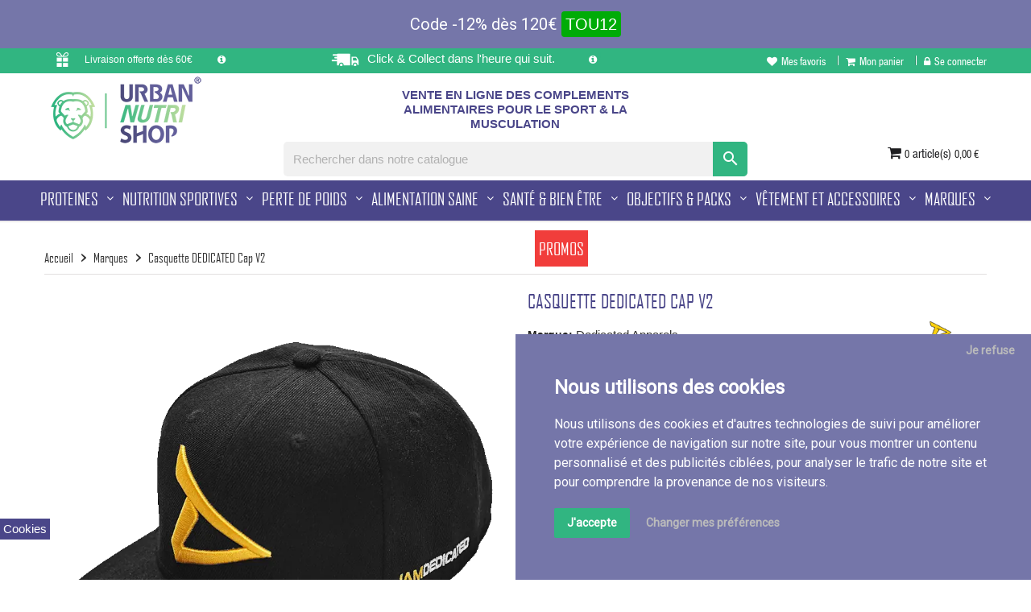

--- FILE ---
content_type: text/html; charset=utf-8
request_url: https://urban-nutri-shop.com/marques-musculation-c102x3220370/378-casquette-dedicated-cap-v2-804947051046.html
body_size: 36820
content:
<!doctype html>
<html lang="fr">
    <head>
        
            
  <meta charset="utf-8">


  <meta http-equiv="x-ua-compatible" content="ie=edge">



    <link rel="canonical" href="https://urban-nutri-shop.com/marques-musculation-c102x3220370/378-casquette-dedicated-cap-v2-804947051046.html">

  <title>casquette cap  v2 très populaire avec un style brodé</title>
  <meta name="description" content="Prends la Casquette DEDICATED CAP V2, célèbre porté par Simeon Panda. Coupe américaine &quot;Baseball&quot;, brodée à l&#039;intérieur. Grand choix de paiements. Sécurisé.">
  <meta name="keywords" content="">
        <link rel="canonical" href="https://urban-nutri-shop.com/marques-musculation-c102x3220370/378-casquette-dedicated-cap-v2-804947051046.html">
    
        



  <meta name="viewport" content="width=device-width, initial-scale=1">



  <link rel="icon" type="image/vnd.microsoft.icon" href="https://urban-nutri-shop.com/img/favicon.ico?1625759046">
  <link rel="shortcut icon" type="image/x-icon" href="https://urban-nutri-shop.com/img/favicon.ico?1625759046">



    <link rel="stylesheet" href="https://urban-nutri-shop.com/themes/_libraries/font-awesome/css/font-awesome.min.css" type="text/css" media="all">
  <link rel="stylesheet" href="https://urban-nutri-shop.com/themes/classic2-theme-install/assets/css/theme.css" type="text/css" media="all">
  <link rel="stylesheet" href="https://urban-nutri-shop.com/modules/blockreassurance/views/dist/front.css" type="text/css" media="all">
  <link rel="stylesheet" href="https://urban-nutri-shop.com/modules/ps_searchbar/ps_searchbar.css" type="text/css" media="all">
  <link rel="stylesheet" href="https://urban-nutri-shop.com/modules/prestablog/views/css/grid-for-1-7-module.css" type="text/css" media="all">
  <link rel="stylesheet" href="https://urban-nutri-shop.com/modules/prestablog/views/css/grid-for-1-7-module-widget.css" type="text/css" media="all">
  <link rel="stylesheet" href="https://urban-nutri-shop.com/modules/prestablog/views/css/blog1.css" type="text/css" media="all">
  <link rel="stylesheet" href="https://urban-nutri-shop.com/modules/fieldthemecustomizer/views/css/fonts-icon/font-ionicons.min.css" type="text/css" media="all">
  <link rel="stylesheet" href="https://urban-nutri-shop.com/modules/fieldthemecustomizer/views/css/fonts-icon/simple-line-icons.css" type="text/css" media="all">
  <link rel="stylesheet" href="https://urban-nutri-shop.com/modules/fieldthemecustomizer/views/css/owlcarousel/owl.carousel.min.css" type="text/css" media="all">
  <link rel="stylesheet" href="https://urban-nutri-shop.com/modules/revsliderprestashop/public/assets/css/rs6.css" type="text/css" media="all">
  <link rel="stylesheet" href="https://urban-nutri-shop.com/modules/fieldmegamenu/views/css/hook/fieldmegamenu.css" type="text/css" media="all">
  <link rel="stylesheet" href="https://urban-nutri-shop.com/modules/allinone_rewards/css/presta-1.7/allinone_rewards-1.7.css" type="text/css" media="all">
  <link rel="stylesheet" href="https://urban-nutri-shop.com/modules/fieldproductcates/views/css/hook/fieldproductcates.css" type="text/css" media="all">
  <link rel="stylesheet" href="https://urban-nutri-shop.com/modules/fieldbestsellers/views/css/hook/fieldbestsellers_s_1.css" type="text/css" media="all">
  <link rel="stylesheet" href="https://urban-nutri-shop.com/modules/blockyoutubevideos/views/css/front.css" type="text/css" media="all">
  <link rel="stylesheet" href="https://urban-nutri-shop.com/js/jquery/ui/themes/base/minified/jquery-ui.min.css" type="text/css" media="all">
  <link rel="stylesheet" href="https://urban-nutri-shop.com/js/jquery/ui/themes/base/minified/jquery.ui.theme.min.css" type="text/css" media="all">
  <link rel="stylesheet" href="https://urban-nutri-shop.com/js/jquery/plugins/bxslider/jquery.bxslider.css" type="text/css" media="all">
  <link rel="stylesheet" href="https://urban-nutri-shop.com/js/jquery/plugins/fancybox/jquery.fancybox.css" type="text/css" media="all">
  <link rel="stylesheet" href="https://urban-nutri-shop.com/modules/ps_imageslider/css/homeslider.css" type="text/css" media="all">
  <link rel="stylesheet" href="https://urban-nutri-shop.com/modules/fieldelementor/views/lib/eicons/css/elementor-icons.min.css" type="text/css" media="all">
  <link rel="stylesheet" href="https://urban-nutri-shop.com/modules/fieldelementor/views/css/frontend.min.css" type="text/css" media="all">
  <link rel="stylesheet" href="https://urban-nutri-shop.com/themes/classic2-theme-install/assets/field-css/header_elementor.css" type="text/css" media="all">
  <link rel="stylesheet" href="https://urban-nutri-shop.com/themes/classic2-theme-install/assets/field-css/default_setting.css" type="text/css" media="all">
  <link rel="stylesheet" href="https://urban-nutri-shop.com/themes/classic2-theme-install/assets/field-css/field_style.css" type="text/css" media="all">
  <link rel="stylesheet" href="https://urban-nutri-shop.com/themes/classic2-theme-install/assets/field-css/responsive.css" type="text/css" media="all">
  <link rel="stylesheet" href="https://urban-nutri-shop.com/modules/fieldthemecustomizer/views/css/front/configCss-1.css" type="text/css" media="all">
  <link rel="stylesheet" href="https://urban-nutri-shop.com/themes/classic2-theme-install/assets/css/custom.css" type="text/css" media="all">




    <script src="https://urban-nutri-shop.com/themes/classic2-theme-install/assets/field-js/jquery-1.11.0.min.js" ></script>


  <script>
        var btPixel = {"btnAddToCart":"","btnAddToCartCategory":"","btnAddToWishlist":"button.wishlist-button-add","btnOrder":"button[name=\"confirm-addresses\"]","btnSub":".pm_subscription_display_product_buttons","tagContent":{"sPixel":"237172715646119","aDynTags":{"content_type":{"label":"content_type","value":"product"},"content_ids":{"label":"content_ids","value":"FR378"},"value":{"label":"value","value":18.95},"currency":{"label":"currency","value":"EUR"},"content_name":{"label":"content_name","value":"Casquette DEDICATED Cap V2"},"content_category":{"label":"content_category","value":"Marques"}},"sCR":"\n","aTrackingType":{"label":"tracking_type","value":"ViewContent"},"sJsObjName":"oPixelFacebook"},"pixel_id":"237172715646119","bUseConsent":"1","iConsentConsentLvl":0,"bConsentHtmlElement":".cc-nb-okagree","token":"91e144a458c7575e33725379cbf89e2a","ajaxUrl":"https:\/\/urban-nutri-shop.com\/module\/facebookproductad\/ajax","external_id":0,"useAdvancedMatching":true,"advancedMatchingData":false,"eventId":2896,"fbdaSeparator":"v","pixelCurrency":"EUR","comboExport":"0","prefix":"","prefixLang":"FR"};
        var elementorFrontendConfig = {"isEditMode":"","stretchedSectionContainer":"","is_rtl":""};
        var klCustomer = {"email":null,"firstName":null,"lastName":null};
        var klProduct = {"ProductName":"Casquette DEDICATED Cap V2","ProductID":378,"SKU":"A-00914","Tags":[],"Price":"15.79","PriceInclTax":"18.95","SpecialPrice":"18.95","Categories":["Marques","V\u00eatement et Accessoires","Dedicated Nutrition","V\u00eatement Homme","Accessoires Sport","Accessoires Divers","Casquettes - Bonnets"],"Image":"https:\/\/urban-nutri-shop.com\/1072-home_default\/casquette-dedicated-cap-v2.jpg","Link":"https:\/\/urban-nutri-shop.com\/marques-musculation-c102x3220370\/378-casquette-dedicated-cap-v2-804947051046.html","ShopID":1,"LangID":1};
        var prestashop = {"cart":{"products":[],"totals":{"total":{"type":"total","label":"Total","amount":0,"value":"0,00\u00a0\u20ac"},"total_including_tax":{"type":"total","label":"Total TTC","amount":0,"value":"0,00\u00a0\u20ac"},"total_excluding_tax":{"type":"total","label":"Total HT :","amount":0,"value":"0,00\u00a0\u20ac"}},"subtotals":{"products":{"type":"products","label":"Sous-total","amount":0,"value":"0,00\u00a0\u20ac"},"discounts":null,"shipping":{"type":"shipping","label":"Livraison","amount":0,"value":""},"tax":{"type":"tax","label":"T.V.A","amount":0,"value":"0,00\u00a0\u20ac"}},"products_count":0,"summary_string":"0 articles","vouchers":{"allowed":1,"added":[]},"discounts":[{"id_cart_rule":"312","id_customer":"0","date_from":"2026-01-15 07:00:00","date_to":"2026-02-03 23:59:00","description":"-12% sur tout le site des 120\u20ac d'achats (gainer inclut\/ hors colissimo signature)","quantity":"1000","quantity_per_user":"100","priority":"1","partial_use":"1","code":"TOU12","minimum_amount":"120.000000","minimum_amount_tax":"1","minimum_amount_currency":"1","minimum_amount_shipping":"0","country_restriction":"0","carrier_restriction":"1","group_restriction":"0","cart_rule_restriction":"1","product_restriction":"1","shop_restriction":"0","free_shipping":"0","reduction_percent":"12.00","reduction_amount":"0.000000","reduction_tax":"0","reduction_currency":"1","reduction_product":"0","reduction_exclude_special":"0","gift_product":"0","gift_product_attribute":"0","highlight":"1","active":"1","date_add":"2025-12-08 10:19:00","date_upd":"2026-01-15 13:35:47","id_lang":"1","name":"-12% sur tout le site des 120\u20ac d'achats (NON-CUMULABLEgainer inclut\/ frais de ports inclut \/ hors colissimo signature. jusqu'au 31\/12\/2025 10H00)","quantity_for_user":100}],"minimalPurchase":25,"minimalPurchaseRequired":"Un montant total de 25,00\u00a0\u20ac TTC minimum est requis pour valider votre commande. Le montant actuel de votre commande est de 0,00\u00a0\u20ac TTC."},"currency":{"id":1,"name":"Euro","iso_code":"EUR","iso_code_num":"978","sign":"\u20ac"},"customer":{"lastname":null,"firstname":null,"email":null,"birthday":null,"newsletter":null,"newsletter_date_add":null,"optin":null,"website":null,"company":null,"siret":null,"ape":null,"is_logged":false,"gender":{"type":null,"name":null},"addresses":[]},"language":{"name":"Fran\u00e7ais (French)","iso_code":"fr","locale":"fr-FR","language_code":"fr","is_rtl":"0","date_format_lite":"d\/m\/Y","date_format_full":"d\/m\/Y H:i:s","id":1},"page":{"title":"","canonical":"https:\/\/urban-nutri-shop.com\/marques-musculation-c102x3220370\/378-casquette-dedicated-cap-v2-804947051046.html","meta":{"title":"casquette cap  v2 tr\u00e8s populaire avec un style brod\u00e9","description":"Prends la Casquette DEDICATED CAP V2, c\u00e9l\u00e8bre port\u00e9 par Simeon Panda. Coupe am\u00e9ricaine \"Baseball\", brod\u00e9e \u00e0 l'int\u00e9rieur. Grand choix de paiements. S\u00e9curis\u00e9.","keywords":"","robots":"index"},"page_name":"product","body_classes":{"lang-fr":true,"lang-rtl":false,"country-FR":true,"currency-EUR":true,"layout-right-column":true,"page-product":true,"tax-display-enabled":true,"product-id-378":true,"product-Casquette DEDICATED Cap V2":true,"product-id-category-24":true,"product-id-manufacturer-35":true,"product-id-supplier-0":true,"product-available-for-order":true},"admin_notifications":[]},"shop":{"name":"Urban nutrishop","logo":"https:\/\/urban-nutri-shop.com\/img\/urban-nutrishop-logo-1625759046.jpg","stores_icon":"https:\/\/urban-nutri-shop.com\/img\/logo_stores.png","favicon":"https:\/\/urban-nutri-shop.com\/img\/favicon.ico"},"urls":{"base_url":"https:\/\/urban-nutri-shop.com\/","current_url":"https:\/\/urban-nutri-shop.com\/marques-musculation-c102x3220370\/378-casquette-dedicated-cap-v2-804947051046.html","shop_domain_url":"https:\/\/urban-nutri-shop.com","img_ps_url":"https:\/\/urban-nutri-shop.com\/img\/","img_cat_url":"https:\/\/urban-nutri-shop.com\/img\/c\/","img_lang_url":"https:\/\/urban-nutri-shop.com\/img\/l\/","img_prod_url":"https:\/\/urban-nutri-shop.com\/img\/p\/","img_manu_url":"https:\/\/urban-nutri-shop.com\/img\/m\/","img_sup_url":"https:\/\/urban-nutri-shop.com\/img\/su\/","img_ship_url":"https:\/\/urban-nutri-shop.com\/img\/s\/","img_store_url":"https:\/\/urban-nutri-shop.com\/img\/st\/","img_col_url":"https:\/\/urban-nutri-shop.com\/img\/co\/","img_url":"https:\/\/urban-nutri-shop.com\/themes\/classic2-theme-install\/assets\/img\/","css_url":"https:\/\/urban-nutri-shop.com\/themes\/classic2-theme-install\/assets\/css\/","js_url":"https:\/\/urban-nutri-shop.com\/themes\/classic2-theme-install\/assets\/js\/","pic_url":"https:\/\/urban-nutri-shop.com\/upload\/","pages":{"address":"https:\/\/urban-nutri-shop.com\/adresse","addresses":"https:\/\/urban-nutri-shop.com\/adresses","authentication":"https:\/\/urban-nutri-shop.com\/connexion","cart":"https:\/\/urban-nutri-shop.com\/panier","category":"https:\/\/urban-nutri-shop.com\/index.php?controller=category","cms":"https:\/\/urban-nutri-shop.com\/index.php?controller=cms","contact":"https:\/\/urban-nutri-shop.com\/nous-contacter","discount":"https:\/\/urban-nutri-shop.com\/reduction","guest_tracking":"https:\/\/urban-nutri-shop.com\/suivi-commande-invite","history":"https:\/\/urban-nutri-shop.com\/historique-commandes","identity":"https:\/\/urban-nutri-shop.com\/identite","index":"https:\/\/urban-nutri-shop.com\/","my_account":"https:\/\/urban-nutri-shop.com\/mon-compte","order_confirmation":"https:\/\/urban-nutri-shop.com\/confirmation-commande","order_detail":"https:\/\/urban-nutri-shop.com\/index.php?controller=order-detail","order_follow":"https:\/\/urban-nutri-shop.com\/suivi-commande","order":"https:\/\/urban-nutri-shop.com\/commande","order_return":"https:\/\/urban-nutri-shop.com\/index.php?controller=order-return","order_slip":"https:\/\/urban-nutri-shop.com\/avoirs","pagenotfound":"https:\/\/urban-nutri-shop.com\/page-introuvable","password":"https:\/\/urban-nutri-shop.com\/recuperation-mot-de-passe","pdf_invoice":"https:\/\/urban-nutri-shop.com\/index.php?controller=pdf-invoice","pdf_order_return":"https:\/\/urban-nutri-shop.com\/index.php?controller=pdf-order-return","pdf_order_slip":"https:\/\/urban-nutri-shop.com\/index.php?controller=pdf-order-slip","prices_drop":"https:\/\/urban-nutri-shop.com\/promotions","product":"https:\/\/urban-nutri-shop.com\/index.php?controller=product","search":"https:\/\/urban-nutri-shop.com\/recherche","sitemap":"https:\/\/urban-nutri-shop.com\/plan-site","stores":"https:\/\/urban-nutri-shop.com\/magasins","supplier":"https:\/\/urban-nutri-shop.com\/fournisseur","register":"https:\/\/urban-nutri-shop.com\/connexion?create_account=1","order_login":"https:\/\/urban-nutri-shop.com\/commande?login=1"},"alternative_langs":[],"theme_assets":"\/themes\/classic2-theme-install\/assets\/","actions":{"logout":"https:\/\/urban-nutri-shop.com\/?mylogout="},"no_picture_image":{"bySize":{"cart_default":{"url":"https:\/\/urban-nutri-shop.com\/img\/p\/fr-default-cart_default.jpg","width":90,"height":90},"small_default":{"url":"https:\/\/urban-nutri-shop.com\/img\/p\/fr-default-small_default.jpg","width":90,"height":90},"home_default":{"url":"https:\/\/urban-nutri-shop.com\/img\/p\/fr-default-home_default.jpg","width":278,"height":278},"medium_default":{"url":"https:\/\/urban-nutri-shop.com\/img\/p\/fr-default-medium_default.jpg","width":455,"height":455},"large_default":{"url":"https:\/\/urban-nutri-shop.com\/img\/p\/fr-default-large_default.jpg","width":800,"height":800}},"small":{"url":"https:\/\/urban-nutri-shop.com\/img\/p\/fr-default-cart_default.jpg","width":90,"height":90},"medium":{"url":"https:\/\/urban-nutri-shop.com\/img\/p\/fr-default-home_default.jpg","width":278,"height":278},"large":{"url":"https:\/\/urban-nutri-shop.com\/img\/p\/fr-default-large_default.jpg","width":800,"height":800},"legend":""}},"configuration":{"display_taxes_label":true,"display_prices_tax_incl":true,"is_catalog":false,"show_prices":true,"opt_in":{"partner":false},"quantity_discount":{"type":"discount","label":"Remise sur prix unitaire"},"voucher_enabled":1,"return_enabled":0},"field_required":[],"breadcrumb":{"links":[{"title":"Accueil","url":"https:\/\/urban-nutri-shop.com\/"},{"title":"Marques","url":"https:\/\/urban-nutri-shop.com\/24-marques-musculation-c102x3220370"},{"title":"Casquette DEDICATED Cap V2","url":"https:\/\/urban-nutri-shop.com\/marques-musculation-c102x3220370\/378-casquette-dedicated-cap-v2-804947051046.html"}],"count":3},"link":{"protocol_link":"https:\/\/","protocol_content":"https:\/\/"},"time":1768953748,"static_token":"91e144a458c7575e33725379cbf89e2a","token":"4dc310989e8efa2202ecb1d1fa63f495","debug":false};
        var psemailsubscription_subscription = "https:\/\/urban-nutri-shop.com\/module\/ps_emailsubscription\/subscription";
        var psr_icon_color = "#F19D76";
      </script>

<script>
$('.header-event-banner-wrapper li .show-other').click(function() {
        $('li.show-xs').toggle('slow');
        if ($(this).hasClass("showed")) {
            $(".show-other").removeClass("showed");
            $(".show-other i").addClass("fa-angle-up");
            $(".show-other i").removeClass("fa-angle-down")
        } else {
            $(".show-other").addClass("showed");
            $(".show-other i").addClass("fa-angle-down");
            $(".show-other i").removeClass("fa-angle-up")
        }
    });
</script>



  <style>
	@media (min-width:768px){
		.is-sticky {
			position: relative;
			position: relative !important;
		}
	}
</style>
	<style>
		#search_widget {
				overflow: initial;
				overflow: initial!important;
			}
			#search_widget form i {
				position: relative;
				padding: 0;
			}
	</style>
 <style>
.privacypolicies-com---palette-dark.privacypolicies-com---nb {
		background-color: #7576A9;
		color: #fff;
		
		background-color: #7576A9!important;
		color: #fff!important;
	}
	.privacypolicies-com---palette-dark .cc-nb-okagree {
		background-color: #31b581;
		color: #fff;
		
		background-color: #31b581!important;
		color: #fff!important;
	}

.privacypolicies-com---palette-dark .cc-nb-reject {
		color: #bbb;
		background-color: transparent;
		position: absolute;
		right: 0;
		top: 2px;
		
		color: #bbb!important;
		background-color: transparent!important;
		position: absolute!important;
		right: 0!important;
		top: 2px!important;
	}
	.privacypolicies-com---pc-dialog .cc-cp-foot .cc-cp-foot-byline{
		display:none;
		display:none!important;
	}
	.privacypolicies-com---palette-dark .cc-nb-changep {
		background-color: transparent;
		color: #bbb;
		
		background-color: transparent!important;
		color: #bbb!important;
	}
</style>
<!-- Cookie Consent by PrivacyPolicies.com https://www.PrivacyPolicies.com -->
<script type="text/javascript" src="//www.privacypolicies.com/public/cookie-consent/4.1.0/cookie-consent.js" charset="UTF-8"></script>
<script type="text/javascript" charset="UTF-8">
document.addEventListener('DOMContentLoaded', function () {
cookieconsent.run({"notice_banner_type":"simple","consent_type":"express","palette":"dark","language":"fr","page_load_consent_levels":["strictly-necessary"],"notice_banner_reject_button_hide":false,"preferences_center_close_button_hide":false,"page_refresh_confirmation_buttons":false,"website_name":"Urban Nutri Shop","website_privacy_policy_url":"https://urban-nutri-shop.com/content/14-cgv-cgu--urban-nutri-shop"});
});
</script>

<!-- Google Tag Manager -->
<!-- Google Tag Manager -->
<script type="text/plain" data-cookie-consent="functionality">(function(w,d,s,l,i){w[l]=w[l]||[];w[l].push({'gtm.start':
new Date().getTime(),event:'gtm.js'});var f=d.getElementsByTagName(s)[0],
j=d.createElement(s),dl=l!='dataLayer'?'&l='+l:'';j.async=true;j.src=
'https://www.googletagmanager.com/gtm.js?id='+i+dl;f.parentNode.insertBefore(j,f);
})(window,document,'script','dataLayer','GTM-PMQF6J9');</script>
<!-- End Google Tag Manager -->
<!-- Google Tag Manager (noscript) -->
<noscript><iframe src="https://www.googletagmanager.com/ns.html?id=GTM-PMQF6J9"
height="0" width="0" style="display:none;visibility:hidden"></iframe></noscript>
<!-- End Google Tag Manager (noscript) -->
<!-- end of Google Tag Manager-->

<!-- Google tag Manager -->
<!-- Google Tag Manager -->
<script type="text/plain" data-cookie-consent="functionality">(function(w,d,s,l,i){w[l]=w[l]||[];w[l].push({'gtm.start':
new Date().getTime(),event:'gtm.js'});var f=d.getElementsByTagName(s)[0],
j=d.createElement(s),dl=l!='dataLayer'?'&l='+l:'';j.async=true;j.src=
'https://www.googletagmanager.com/gtm.js?id='+i+dl;f.parentNode.insertBefore(j,f);
})(window,document,'script','dataLayer','GTM-PMQF6J9');</script>
<!-- End Google Tag Manager -->
<!-- Google Tag Manager (noscript) -->
<noscript><iframe src="https://www.googletagmanager.com/ns.html?id=GTM-PMQF6J9"
height="0" width="0" style="display:none;visibility:hidden"></iframe></noscript>
<!-- End Google Tag Manager (noscript) -->
<!-- end of Google tag Manager-->


<!-- End Cookie Consent by PrivacyPolicies.com https://www.PrivacyPolicies.com -->





<!-- Below is the link that users can use to open Preferences Center to change their preferences. Do not modify the ID parameter. Place it where appropriate, style it as needed. -->

<a href="#" id="open_preferences_center" style="position: fixed;bottom: 50px;left: 0;z-index: 99999999999; display: block;background: #4a4689;color: #fff;padding: 4px;cursor: pointer;">Cookies</a>





                        <script>
                var LANG_RTL = 0;
                var langIso = 'fr';
                var baseUri = 'https://urban-nutri-shop.com/';
                                                var FIELD_stickyMenu = true;
                                                var FIELD_mainLayout = 'fullwidth';
                                var countdownDay = 'Day';
                var countdownDays = 'Days';
                var countdownHour = 'Hr';
                var countdownHours = 'Hours';
                var countdownMinute = 'Min';
                var countdownMinutes = 'Mins';
                var countdownSecond = 'Sec';
                var countdownSeconds = 'Secs';
            </script>
        
    <meta property="og:type" content="product">
    <meta property="og:url" content="https://urban-nutri-shop.com/marques-musculation-c102x3220370/378-casquette-dedicated-cap-v2-804947051046.html">
    <meta property="og:title" content="casquette cap  v2 très populaire avec un style brodé">
    <meta property="og:site_name" content="Urban nutrishop">
    <meta property="og:description" content="Prends la Casquette DEDICATED CAP V2, célèbre porté par Simeon Panda. Coupe américaine &quot;Baseball&quot;, brodée à l&#039;intérieur. Grand choix de paiements. Sécurisé.">
    <meta property="og:image" content="https://urban-nutri-shop.com/1072-large_default/casquette-dedicated-cap-v2.jpg">
    <meta property="product:pretax_price:amount" content="15.791667">
    <meta property="product:pretax_price:currency" content="EUR">
    <meta property="product:price:amount" content="18.95">
    <meta property="product:price:currency" content="EUR">
            <meta property="product:weight:value" content="0.185000">
        <meta property="product:weight:units" content="kg">
    
    </head>

    <body id="product" class="lang-fr country-fr currency-eur layout-right-column page-product tax-display-enabled product-id-378 product-casquette-dedicated-cap-v2 product-id-category-24 product-id-manufacturer-35 product-id-supplier-0 product-available-for-order fullwidth">
        
       
    

        <main>
            
                            

            <header id="header">
                
                    

    <div class="header-banner">
        <script type='text/javascript'></script><script type='text/javascript'></script><link href="https://fonts.googleapis.com/css?family=Roboto" rel="stylesheet" type="text/css" media="all">
<link href="https://fonts.googleapis.com/css?family=Hind" rel="stylesheet" type="text/css" media="all">
<link href="https://fonts.googleapis.com/css?family=Maven+Pro" rel="stylesheet" type="text/css" media="all">
<link href="https://fonts.googleapis.com/css?family=Noto+Serif" rel="stylesheet" type="text/css" media="all">
<link href="https://fonts.googleapis.com/css?family=Bitter" rel="stylesheet" type="text/css" media="all">
<link href="https://fonts.googleapis.com/css?family=Forum" rel="stylesheet" type="text/css" media="all">


<div id="ps_banner_ajax">

	<div id="ps_topbanner_wrapper">
	Code  -12% dès 120€

	
			<a class="ps_topbanner_cta">TOU12</a>
	
</div>

<style>
	header .banner {
		background-color: #7576A9;
	}

	#ps_topbanner_wrapper {
		width: 100%;
		left: 0;
		z-index: 999;
		top: 0;

		height: 60px;
		line-height: 60px;
		background-color: #7576A9;
		font-size: 20px;
		color: #FFFFFF;

		text-align: center;

					font-family: 'Roboto', sans-serif;
			}

    @media only screen and (max-width:320px) {
        #ps_topbanner_wrapper { font-size: .9em }
    }

			#ps_topbanner_wrapper {
			cursor: pointer;
		}

		.ps_topbanner_cta {
			color: #FFFFFF!important;
			padding: 5px;
			background-color: #00ac07;
			border-radius: 4px;
		}
	
</style>
    <script>
        window.topBanner = {
            is_activated: '1',
            cta_link: 'https://urban-nutri-shop.com/',
            token: '220467520615d9ae162b017.83792690',
            front_controller: 'https://urban-nutri-shop.com/module/topbanner/FrontAjaxTopbanner'
        };
    </script>


</div>

    </div>



    <div id="desktop-header" class="header_style_default header_elementor">
        <div class="container">
            <!-- Block search module TOP -->
<div id="search_widget" class="search-widget" data-search-controller-url="//urban-nutri-shop.com/recherche">
	<form method="get" action="//urban-nutri-shop.com/recherche">
		<input type="hidden" name="controller" value="search">
		<input type="text" name="s" value="" placeholder="Rechercher dans notre catalogue" aria-label="Rechercher">
		<button type="submit">
			<i class="material-icons search">&#xE8B6;</i>
      <span class="hidden-xl-down">Rechercher</span>
		</button>
	</form>
</div>
<!-- /Block search module TOP -->
		<style class="elementor-frontend-stylesheet field-style-elementor">.elementor-element.elementor-element-b8k30g9 > .elementor-container{max-width:1170px;}.elementor-element.elementor-element-b8k30g9, .elementor-element.elementor-element-b8k30g9 > .elementor-background-overlay{border-radius:0px 0px 1px 0px;}.elementor-element.elementor-element-b8k30g9{margin-top:px;margin-bottom:px;padding:0px 30px 0px 30px;}.elementor-element.elementor-element-oj6sucn > .elementor-element-populated{border-radius:px px px px;margin:px px px px;padding:px px px px;}.elementor-element.elementor-element-ydnpqki > .elementor-container{max-width:px;}.elementor-element.elementor-element-ydnpqki, .elementor-element.elementor-element-ydnpqki > .elementor-background-overlay{border-radius:px px px px;}.elementor-element.elementor-element-ydnpqki{margin-top:px;margin-bottom:px;padding:px px px px;}.elementor-element.elementor-element-1jprpdb > .elementor-element-populated{border-radius:px px px px;margin:px px px px;padding:px px px px;}.elementor-element.elementor-element-kuhypjj .elementor-widget-language-selector{text-align:left;padding:px px px px;}.elementor-element.elementor-element-kuhypjj .elementor-widget-language-selector .image-language{text-align:left;}.elementor-element.elementor-element-kuhypjj .elementor-widget-language-selector .elementor-selector .text_selector{font-size:px;margin-right:px;}.elementor-element.elementor-element-kuhypjj .elementor-widget-language-selector .icon-dropdown{font-size:px;}.elementor-element.elementor-element-kuhypjj .elementor-widget-language-selector .elementor-selector img{width:px;margin-right:px;}.elementor-element.elementor-element-kuhypjj .elementor-widget-language-selector .list-language-elementor{width:px;}.elementor-element.elementor-element-kuhypjj .elementor-widget-container{margin:px px px px;padding:px px px px;border-radius:px px px px;}.elementor-element.elementor-element-9cp5qh8 .elementor-widget-container{margin:px px px px;padding:px px px px;border-radius:px px px px;}.elementor-element.elementor-element-tj04qq0 > .elementor-element-populated{border-radius:px px px px;margin:px px px px;padding:px px px px;}.elementor-element.elementor-element-vgqictw > .elementor-container{max-width:px;}.elementor-element.elementor-element-vgqictw, .elementor-element.elementor-element-vgqictw > .elementor-background-overlay{border-radius:px px px px;}.elementor-element.elementor-element-vgqictw{margin-top:px;margin-bottom:px;padding:px px px px;}.elementor-element.elementor-element-j7tx69z > .elementor-element-populated{border-radius:px px px px;margin:px px px px;padding:px px px px;}.elementor-element.elementor-element-fjnpbaq .header-elementor-link .elementor-link-list .elementor-link-list-item{padding:0px 10px 0px 0px;}.elementor-element.elementor-element-fjnpbaq .header-elementor-link .elementor-link-list{justify-content:flex-end;}.elementor-element.elementor-element-fjnpbaq .header-elementor-link .header-link{color:#666666;}.elementor-element.elementor-element-fjnpbaq .header-elementor-link .text_link{font-size:13px;}.elementor-element.elementor-element-fjnpbaq .header-elementor-link i{font-size:13px;margin-right:5px;margin-left:px;}.elementor-element.elementor-element-fjnpbaq .header-elementor-link .elementor-link-list-item:not(:last-child){margin-right:px;}.elementor-element.elementor-element-fjnpbaq .elementor-widget-container{margin:px px px px;padding:px px px px;border-radius:px px px px;}.elementor-element.elementor-element-60l8ryd > .elementor-container{max-width:1170px;}.elementor-element.elementor-element-60l8ryd, .elementor-element.elementor-element-60l8ryd > .elementor-background-overlay{border-radius:px px px px;}.elementor-element.elementor-element-60l8ryd{margin-top:px;margin-bottom:px;padding:0px 30px 0px 30px;}.elementor-element.elementor-element-jfknxvq > .elementor-element-populated{border-radius:px px px px;margin:px px px px;padding:px px px px;}.elementor-element.elementor-element-nzr6p4x > .elementor-container{max-width:px;}.elementor-element.elementor-element-nzr6p4x, .elementor-element.elementor-element-nzr6p4x > .elementor-background-overlay{border-radius:px px px px;}.elementor-element.elementor-element-nzr6p4x{margin-top:px;margin-bottom:px;padding:px px px px;}.elementor-element.elementor-element-qk4qzcr > .elementor-element-populated{border-radius:px px px px;margin:px px px px;padding:px px px px;}.elementor-element.elementor-element-3534g2r .logo-widget-elementor{text-align:left;}.elementor-element.elementor-element-3534g2r .logo-widget-elementor .logo-elementor{width:px;}.elementor-element.elementor-element-3534g2r .elementor-widget-container{margin:px px px px;padding:px px px px;border-radius:px px px px;}.elementor-element.elementor-element-nn074yq > .elementor-element-populated{border-radius:px px px px;margin:px px px px;padding:px px px px;}.elementor-element.elementor-element-tvs0pxf .elementor-widget-container{margin:px px px px;padding:px px px px;border-radius:px px px px;}.elementor-element.elementor-element-52j012s > .elementor-element-populated{border-radius:px px px px;margin:px px px px;padding:px px px px;}.elementor-element.elementor-element-tfoo0dz .elementor-widget-container{margin:px px px px;padding:px px px px;border-radius:px px px px;}.elementor-element.elementor-element-tfoo0dz{z-index:100000000000;}.elementor-element.elementor-element-78q3iod .elementor-spacer-inner{height:65px;}.elementor-element.elementor-element-78q3iod .elementor-widget-container{margin:px px px px;padding:px px px px;border-radius:px px px px;}.elementor-element.elementor-element-ebrrz8q .shoppingcart-widget-elementor{text-align:right;}.elementor-element.elementor-element-ebrrz8q .shoppingcart-widget-elementor .click-cart{padding:px px px px;background-color:rgba(221,153,51,0);}.elementor-element.elementor-element-ebrrz8q .shoppingcart-widget-elementor .text-cart,.elementor-element.elementor-element-ebrrz8q .shoppingcart-widget-elementor .text_item{font-size:15px;}.elementor-element.elementor-element-ebrrz8q .shoppingcart-widget-elementor .button-cart-wrapper i{font-size:20px;}.elementor-element.elementor-element-ebrrz8q .shoppingcart-widget-elementor .button-cart-wrapper .total_prcart{font-size:13px;}.elementor-element.elementor-element-ebrrz8q .shoppingcart-widget-elementor .button-cart-wrapper .cart-products-count{font-size:14px;}.elementor-element.elementor-element-ebrrz8q .elementor-widget-container{margin:px px px px;padding:0px 0px 0px 0px;border-radius:px px px px;}.elementor-element.elementor-element-szk0n25{background-color:#4a4689;background-image:url("");margin-top:px;margin-bottom:px;padding:px px px px;}.elementor-element.elementor-element-szk0n25, .elementor-element.elementor-element-szk0n25 > .elementor-background-overlay{border-radius:px px px px;}.elementor-element.elementor-element-fjk2n4u > .elementor-element-populated{background-color:#4a4689;background-image:url("");border-radius:px px px px;margin:0px 0px 0px 0px;padding:px px px px;}.elementor-element.elementor-element-crjdwz0 .megamenu-widget-elementor .fieldmegamenu ul{justify-content:center;}.elementor-element.elementor-element-crjdwz0 .megamenu-widget-elementor .root .title_font{padding:px px px px;}.elementor-element.elementor-element-crjdwz0 .elementor-widget-container{margin:0px 0px 0px 0px;padding:px px px px;border-radius:px px px px;}.elementor-element.elementor-element-nsi8d0q > .elementor-container{max-width:px;}.elementor-element.elementor-element-nsi8d0q, .elementor-element.elementor-element-nsi8d0q > .elementor-background-overlay{border-radius:px px px px;}.elementor-element.elementor-element-nsi8d0q{margin-top:px;margin-bottom:px;padding:px px px px;}.elementor-element.elementor-element-x0xbdf4 > .elementor-element-populated{border-radius:px px px px;margin:px px px px;padding:px px px px;}.elementor-element.elementor-element-lcq5or2 .elementor-widget-container{margin:px px px px;padding:px px px px;border-radius:px px px px;}@media(max-width: 991px){.elementor-element.elementor-element-b8k30g9{margin-top:px;margin-bottom:px;padding:px px px px;}.elementor-element.elementor-element-oj6sucn > .elementor-element-populated{margin:px px px px;padding:px px px px;}.elementor-element.elementor-element-ydnpqki{margin-top:px;margin-bottom:px;padding:px px px px;}.elementor-element.elementor-element-1jprpdb > .elementor-element-populated{margin:px px px px;padding:px px px px;}.elementor-element.elementor-element-kuhypjj .elementor-widget-language-selector .elementor-selector .text_selector{font-size:px;margin-right:px;}.elementor-element.elementor-element-kuhypjj .elementor-widget-language-selector .icon-dropdown{font-size:px;}.elementor-element.elementor-element-kuhypjj .elementor-widget-language-selector .elementor-selector img{width:px;margin-right:px;}.elementor-element.elementor-element-kuhypjj .elementor-widget-language-selector .list-language-elementor{width:px;}.elementor-element.elementor-element-kuhypjj .elementor-widget-container{margin:px px px px;padding:px px px px;}.elementor-element.elementor-element-9cp5qh8 .elementor-widget-container{margin:px px px px;padding:px px px px;}.elementor-element.elementor-element-tj04qq0 > .elementor-element-populated{margin:px px px px;padding:px px px px;}.elementor-element.elementor-element-vgqictw{margin-top:px;margin-bottom:px;padding:px px px px;}.elementor-element.elementor-element-j7tx69z > .elementor-element-populated{margin:px px px px;padding:px px px px;}.elementor-element.elementor-element-fjnpbaq .header-elementor-link .text_link{font-size:px;}.elementor-element.elementor-element-fjnpbaq .header-elementor-link i{font-size:px;margin-right:px;margin-left:px;}.elementor-element.elementor-element-fjnpbaq .header-elementor-link .elementor-link-list-item:not(:last-child){margin-right:px;}.elementor-element.elementor-element-fjnpbaq .elementor-widget-container{margin:px px px px;padding:px px px px;}.elementor-element.elementor-element-60l8ryd{margin-top:px;margin-bottom:px;padding:px px px px;}.elementor-element.elementor-element-jfknxvq > .elementor-element-populated{margin:px px px px;padding:px px px px;}.elementor-element.elementor-element-nzr6p4x{margin-top:px;margin-bottom:px;padding:px px px px;}.elementor-element.elementor-element-qk4qzcr > .elementor-element-populated{margin:px px px px;padding:px px px px;}.elementor-element.elementor-element-3534g2r .elementor-widget-container{margin:px px px px;padding:px px px px;}.elementor-element.elementor-element-nn074yq > .elementor-element-populated{margin:px px px px;padding:px px px px;}.elementor-element.elementor-element-tvs0pxf .elementor-widget-container{margin:px px px px;padding:px px px px;}.elementor-element.elementor-element-52j012s > .elementor-element-populated{margin:px px px px;padding:px px px px;}.elementor-element.elementor-element-tfoo0dz .elementor-widget-container{margin:px px px px;padding:px px px px;}.elementor-element.elementor-element-78q3iod .elementor-spacer-inner{height:50px;}.elementor-element.elementor-element-78q3iod .elementor-widget-container{margin:px px px px;padding:px px px px;}.elementor-element.elementor-element-ebrrz8q .shoppingcart-widget-elementor .text-cart,.elementor-element.elementor-element-ebrrz8q .shoppingcart-widget-elementor .text_item{font-size:px;}.elementor-element.elementor-element-ebrrz8q .shoppingcart-widget-elementor .button-cart-wrapper i{font-size:px;}.elementor-element.elementor-element-ebrrz8q .shoppingcart-widget-elementor .button-cart-wrapper .total_prcart{font-size:px;}.elementor-element.elementor-element-ebrrz8q .shoppingcart-widget-elementor .button-cart-wrapper .cart-products-count{font-size:px;}.elementor-element.elementor-element-ebrrz8q .elementor-widget-container{margin:px px px px;padding:px px px px;}.elementor-element.elementor-element-szk0n25{margin-top:px;margin-bottom:px;padding:px px px px;}.elementor-element.elementor-element-fjk2n4u > .elementor-element-populated{margin:px px px px;padding:px px px px;}.elementor-element.elementor-element-crjdwz0 .elementor-widget-container{margin:px px px px;padding:px px px px;}.elementor-element.elementor-element-nsi8d0q{margin-top:px;margin-bottom:px;padding:px px px px;}.elementor-element.elementor-element-x0xbdf4 > .elementor-element-populated{margin:px px px px;padding:px px px px;}.elementor-element.elementor-element-lcq5or2 .elementor-widget-container{margin:px px px px;padding:px px px px;}}@media(max-width: 767px){.elementor-element.elementor-element-b8k30g9{margin-top:px;margin-bottom:px;padding:px px px px;}.elementor-element.elementor-element-oj6sucn > .elementor-element-populated{margin:px px px px;padding:px px px px;}.elementor-element.elementor-element-ydnpqki{margin-top:px;margin-bottom:px;padding:px px px px;}.elementor-element.elementor-element-1jprpdb > .elementor-element-populated{margin:px px px px;padding:px px px px;}.elementor-element.elementor-element-kuhypjj .elementor-widget-language-selector .elementor-selector .text_selector{font-size:px;margin-right:px;}.elementor-element.elementor-element-kuhypjj .elementor-widget-language-selector .icon-dropdown{font-size:px;}.elementor-element.elementor-element-kuhypjj .elementor-widget-language-selector .elementor-selector img{width:px;margin-right:px;}.elementor-element.elementor-element-kuhypjj .elementor-widget-language-selector .list-language-elementor{width:px;}.elementor-element.elementor-element-kuhypjj .elementor-widget-container{margin:px px px px;padding:px px px px;}.elementor-element.elementor-element-9cp5qh8 .elementor-widget-container{margin:px px px px;padding:px px px px;}.elementor-element.elementor-element-tj04qq0 > .elementor-element-populated{margin:px px px px;padding:px px px px;}.elementor-element.elementor-element-vgqictw{margin-top:px;margin-bottom:px;padding:px px px px;}.elementor-element.elementor-element-j7tx69z > .elementor-element-populated{margin:px px px px;padding:px px px px;}.elementor-element.elementor-element-fjnpbaq .header-elementor-link .text_link{font-size:px;}.elementor-element.elementor-element-fjnpbaq .header-elementor-link i{font-size:px;margin-right:px;margin-left:px;}.elementor-element.elementor-element-fjnpbaq .header-elementor-link .elementor-link-list-item:not(:last-child){margin-right:px;}.elementor-element.elementor-element-fjnpbaq .elementor-widget-container{margin:px px px px;padding:px px px px;}.elementor-element.elementor-element-60l8ryd{margin-top:px;margin-bottom:px;padding:px px px px;}.elementor-element.elementor-element-jfknxvq > .elementor-element-populated{margin:px px px px;padding:px px px px;}.elementor-element.elementor-element-nzr6p4x{margin-top:px;margin-bottom:px;padding:px px px px;}.elementor-element.elementor-element-qk4qzcr > .elementor-element-populated{margin:px px px px;padding:px px px px;}.elementor-element.elementor-element-3534g2r .elementor-widget-container{margin:px px px px;padding:px px px px;}.elementor-element.elementor-element-nn074yq > .elementor-element-populated{margin:px px px px;padding:px px px px;}.elementor-element.elementor-element-tvs0pxf .elementor-widget-container{margin:px px px px;padding:px px px px;}.elementor-element.elementor-element-52j012s > .elementor-element-populated{margin:px px px px;padding:px px px px;}.elementor-element.elementor-element-tfoo0dz .elementor-widget-container{margin:px px px px;padding:px px px px;}.elementor-element.elementor-element-78q3iod .elementor-spacer-inner{height:50px;}.elementor-element.elementor-element-78q3iod .elementor-widget-container{margin:px px px px;padding:px px px px;}.elementor-element.elementor-element-ebrrz8q .shoppingcart-widget-elementor .text-cart,.elementor-element.elementor-element-ebrrz8q .shoppingcart-widget-elementor .text_item{font-size:px;}.elementor-element.elementor-element-ebrrz8q .shoppingcart-widget-elementor .button-cart-wrapper i{font-size:px;}.elementor-element.elementor-element-ebrrz8q .shoppingcart-widget-elementor .button-cart-wrapper .total_prcart{font-size:px;}.elementor-element.elementor-element-ebrrz8q .shoppingcart-widget-elementor .button-cart-wrapper .cart-products-count{font-size:px;}.elementor-element.elementor-element-ebrrz8q .elementor-widget-container{margin:px px px px;padding:px px px px;}.elementor-element.elementor-element-szk0n25{margin-top:px;margin-bottom:px;padding:px px px px;}.elementor-element.elementor-element-fjk2n4u > .elementor-element-populated{margin:px px px px;padding:px px px px;}.elementor-element.elementor-element-crjdwz0 .elementor-widget-container{margin:px px px px;padding:px px px px;}.elementor-element.elementor-element-nsi8d0q{margin-top:px;margin-bottom:px;padding:px px px px;}.elementor-element.elementor-element-x0xbdf4 > .elementor-element-populated{margin:px px px px;padding:px px px px;}.elementor-element.elementor-element-lcq5or2 .elementor-widget-container{margin:px px px px;padding:px px px px;}}@media (min-width: 768px) {.elementor-element.elementor-element-oj6sucn{width:65.983%;}.elementor-element.elementor-element-tj04qq0{width:34.017%;}}</style>
				<div class="elementor elementor-content fieldelementor-content" data-version="1.3.0">
			<div class="elementor-inner fieldelementor-inner">
				<div class="elementor-section-wrap field-section-wrap">
											        <div class="elementor-section elementor-element elementor-element-b8k30g9 elementor-top-section elementor-section-stretched elementor-section-boxed elementor-section-height-default elementor-section-height-default header-nav-content elementor-hidden-tablet elementor-hidden-phone" data-element_type="section">
                        <div class="elementor-container elementor-column-gap-default">
                <div class="elementor-row">
        		<div class="elementor-column elementor-element elementor-element-oj6sucn elementor-col-50 elementor-top-column" data-element_type="column">
			<div class="elementor-column-wrap elementor-element-populated">
				<div class="elementor-widget-wrap">
		        <div class="elementor-section elementor-element elementor-element-ydnpqki elementor-inner-section elementor-section-boxed elementor-section-height-default elementor-section-height-default" data-element_type="section">
                        <div class="elementor-container elementor-column-gap-default">
                <div class="elementor-row">
        		<div class="elementor-column elementor-element elementor-element-1jprpdb elementor-col-100 elementor-inner-column" data-element_type="column">
			<div class="elementor-column-wrap elementor-element-populated">
				<div class="elementor-widget-wrap">
		        <div class="elementor-widget elementor-element elementor-element-kuhypjj elementor-widget-FieldElementorWidget-LanguageSelector language-header" data-element_type="FieldElementorWidget-LanguageSelector">
                <div class="elementor-widget-container">
            <div id="_desktop_language_selector">
    <div class="language-selector-wrapper field-header-widget-wrapper elementor-widget-language-selector">
        <div class="language-selector dropdown js-dropdown">    
            <span class="expand-more elementor-selector" data-toggle="dropdown">
                <img src="https://urban-nutri-shop.com/img/l/1.jpg" alt="Français" width="16" height="11" />                 <span class="text_selector">Français</span>
                <i class="fa icon-dropdown"></i>            </span>
            <ul class="image-language list-language-elementor dropdown-menu">
                                    <li  class="current"  title="Français">
                        <a href="https://urban-nutri-shop.com/marques-musculation-c102x3220370/378-casquette-dedicated-cap-v2-804947051046.html" class="language-item">
                            <img src="https://urban-nutri-shop.com/img/l/1.jpg" alt="Français" width="18" height="12"  />                            Français                        </a>
                    </li>
                            </ul>
        </div>
    </div>
</div>        </div>
                </div>
                <div class="elementor-widget elementor-element elementor-element-9cp5qh8 elementor-widget-field-html" data-element_type="field-html">
                <div class="elementor-widget-container">
            <ul class="topheadertext"><li><img src="/img/m/reassurance-1-1.png" alt="Livraison offerte dès 39.99€" /> <span>Livraison offerte dès 60€</span><div class="content-cust-infobull-1"><p>Livraison gratuite des60€avec Colissimo sans signature, retrait et retour en France Métropolitaine. 2,99€entre 40et60€--5,80€en-dessous</p><br /><p></p><span><i class="fa fa-info-circle contact_info_bull_cust" aria-hidden="true"></i></span></div></li><li class="show-xs"><img src="/img/m/reassurance-2-1.png" alt="livraison express en 24 si passé avant 14h" /> Click & Collect dans l'heure qui suit.<div class="content-cust-infobull-2"><p>Sur les horaires d'ouvertures à Melun et sans frais additionnelle.</p><span><i class="fa fa-info-circle  24_info_bull_cust" aria-hidden="true"></i></span></div></li></ul><div class="header-event-banner-wrapper"><ul><li><img src="/img/m/reassurance-1-1.png" alt="Livraison offerte dès 39.99€" /> <span>Livraison offerte dès 60€</span><div class="content-cust-infobull-1"><p>Livraison gratuite des 60€ avec Colissimo sans signature, retrait et retour en France Métropolitaine.</p><span><i class="fa fa-info-circle contact_info_bull_cust" aria-hidden="true"></i></span></div><a class="add show-other hidden-md"><i class="fa fa-angle-down" style="font-size: 18px;"></i> </a></li><li class="show-xs"><img src="/img/m/reassurance-2-1.png" alt="expédié le jour même si passé avant 14h" /> <span>expédié le jour même si passé avant 14h</span><div class="content-cust-infobull-2"><p>Avec Colissimo dès25€ de commande - livraison offerte des 60€.</p><span><i class="fa fa-info-circle  24_info_bull_cust" aria-hidden="true"></i></span></div></li><li class="show-xs"><img src="/img/m/reassurance-3-1.png" alt="Retrait gratuit en magasin" /> <span>Retrait gratuit en magasin</span></li><li class="show-xs"><img src="/img/m/reassurance-4-1.png" alt="Plus de 99% de client satisfaits" /> <span>Plus de 99% de client satisfaits</span></li></ul></div>        </div>
                </div>
        				</div>
			</div>
		</div>
		                </div>
            </div>
        </div>
        				</div>
			</div>
		</div>
				<div class="elementor-column elementor-element elementor-element-tj04qq0 elementor-col-50 elementor-top-column" data-element_type="column">
			<div class="elementor-column-wrap elementor-element-populated">
				<div class="elementor-widget-wrap">
		        <div class="elementor-section elementor-element elementor-element-vgqictw elementor-inner-section elementor-section-boxed elementor-section-height-default elementor-section-height-default right-nav" data-element_type="section">
                        <div class="elementor-container elementor-column-gap-default">
                <div class="elementor-row">
        		<div class="elementor-column elementor-element elementor-element-j7tx69z elementor-col-100 elementor-inner-column" data-element_type="column">
			<div class="elementor-column-wrap elementor-element-populated">
				<div class="elementor-widget-wrap">
		        <div class="elementor-widget elementor-element elementor-element-fjnpbaq elementor-widget-FieldElementorWidget-HeaderLink header_link_nav" data-element_type="FieldElementorWidget-HeaderLink">
                <div class="elementor-widget-container">
            <div class="button-link header-elementor-link header-link-horizontal_mode">
	<ul class="elementor-link-list">
					<li class="elementor-link-list-item"><a class="header-link" 
			href="https://urban-nutri-shop.com/module/blockwishlist/mywishlist
			" rel="nofollow">
		        <i class="fa fa-heart"></i><span class="text_link">Mes favoris</span>
		    </a></li>
	    			<li class="elementor-link-list-item"><a class="header-link" 
			href="https://urban-nutri-shop.com/panier?action=show
			" rel="nofollow">
		        <i class="fa fa-shopping-cart"></i><span class="text_link">Mon panier</span>
		    </a></li>
	    			<li class="elementor-link-list-item"><a class="header-link" 
			href="https://urban-nutri-shop.com/connexion
			" rel="nofollow">
		        <i class="fa fa-lock"></i><span class="text_link">Se connecter</span>
		    </a></li>
	    	</ul>
</div>
        </div>
                </div>
        				</div>
			</div>
		</div>
		                </div>
            </div>
        </div>
        				</div>
			</div>
		</div>
		                </div>
            </div>
        </div>
        											        <div class="elementor-section elementor-element elementor-element-60l8ryd elementor-top-section elementor-section-stretched elementor-section-boxed elementor-section-height-default elementor-section-height-default header_menu_home2 elementor-hidden-tablet elementor-hidden-phone" data-element_type="section">
                        <div class="elementor-container elementor-column-gap-default">
                <div class="elementor-row">
        		<div class="elementor-column elementor-element elementor-element-jfknxvq elementor-col-100 elementor-top-column" data-element_type="column">
			<div class="elementor-column-wrap">
				<div class="elementor-widget-wrap">
						</div>
			</div>
		</div>
		                </div>
            </div>
        </div>
        											        <div class="elementor-section elementor-element elementor-element-nzr6p4x elementor-top-section elementor-section-boxed elementor-section-height-default elementor-section-height-default" data-element_type="section">
                        <div class="elementor-container elementor-column-gap-default">
                <div class="elementor-row">
        		<div class="elementor-column elementor-element elementor-element-qk4qzcr elementor-col-33 elementor-top-column" data-element_type="column">
			<div class="elementor-column-wrap elementor-element-populated">
				<div class="elementor-widget-wrap">
		        <div class="elementor-widget elementor-element elementor-element-3534g2r elementor-widget-FieldElementorWidget-Logo" data-element_type="FieldElementorWidget-Logo">
                <div class="elementor-widget-container">
            <div class="logo-widget-elementor hidden-md-down" id="_desktop_logo">
	<a href="https://urban-nutri-shop.com/">
	    <img class="logo-elementor img-responsive" src="https://urban-nutri-shop.com/img/urban-nutrishop-logo-1625759046.jpg" alt="Urban nutrishop">
	</a>
</div>        </div>
                </div>
        				</div>
			</div>
		</div>
				<div class="elementor-column elementor-element elementor-element-nn074yq elementor-col-33 elementor-top-column col-header-nav-right" data-element_type="column">
			<div class="elementor-column-wrap elementor-element-populated">
				<div class="elementor-widget-wrap">
		        <div class="elementor-widget elementor-element elementor-element-tvs0pxf elementor-widget-text-editor" data-element_type="text-editor">
                <div class="elementor-widget-container">
            		<div class="elementor-text-editor rte-content"><p style="text-align: center;" class="phrase_top"><strong><span style="color: #4a4689;"><br />VENTE EN LIGNE DES COMPLEMENTS ALIMENTAIRES POUR LE SPORT & LA MUSCULATION</span></strong></p></div>
		        </div>
                </div>
        				</div>
			</div>
		</div>
				<div class="elementor-column elementor-element elementor-element-52j012s elementor-col-33 elementor-top-column" data-element_type="column">
			<div class="elementor-column-wrap elementor-element-populated">
				<div class="elementor-widget-wrap">
		        <div class="elementor-widget elementor-element elementor-element-tfoo0dz elementor-widget-FieldElementorWidget-CustomModule" data-element_type="FieldElementorWidget-CustomModule">
                <div class="elementor-widget-container">
            
        </div>
                </div>
                <div class="elementor-widget elementor-element elementor-element-78q3iod elementor-widget-spacer" data-element_type="spacer">
                <div class="elementor-widget-container">
            		<div class="elementor-spacer">
			<div class="elementor-spacer-inner"></div>
		</div>
		        </div>
                </div>
                <div class="elementor-widget elementor-element elementor-element-ebrrz8q elementor-widget-FieldElementorWidget-ShoppingCart header_cart" data-element_type="FieldElementorWidget-ShoppingCart">
                <div class="elementor-widget-container">
            <div id="_desktop_cart">
    <div class="blockcart cart-preview field-header-widget-wrapper shoppingcart-widget-elementor blockcart_default_4" data-refresh-url="//urban-nutri-shop.com/module/ps_shoppingcart/ajax">
        <div class="click-cart button-cart-wrapper">
                            <i class="fa fa-shopping-cart"></i>                <span class="cart-products-count">0</span>                <span class="text_item">article(s)</span>
                <span class="total_prcart hidden-md-down">0,00 €</span>                    </div>
    </div>
    <script>
        var value_cart = '0,00 €';
    </script>
</div>        </div>
                </div>
        				</div>
			</div>
		</div>
		                </div>
            </div>
        </div>
        											        <div class="elementor-section elementor-element elementor-element-szk0n25 elementor-top-section elementor-section-stretched elementor-section-full_width elementor-section-height-default elementor-section-height-default elementor-section-content-top" data-element_type="section">
                        <div class="elementor-container elementor-column-gap-default">
                <div class="elementor-row">
        		<div class="elementor-column elementor-element elementor-element-fjk2n4u elementor-col-100 elementor-top-column" data-element_type="column">
			<div class="elementor-column-wrap elementor-element-populated">
				<div class="elementor-widget-wrap">
		        <div class="elementor-widget elementor-element elementor-element-crjdwz0 elementor-widget-FieldElementorWidget-Megamenu" data-element_type="FieldElementorWidget-Megamenu">
                <div class="elementor-widget-container">
            	<div id="header-sticky" class="header-bottom hidden-md-down">
		<div class="hidden-md-down position-static header-bottom-center megamenu-widget-elementor">
	                
            <div id="_desktop_fieldmegamenu" class="fieldmegamenu">
                <ul>
                    
                        <li class="root root-1 ">
                            <div class="root-item no-description pull-left">

                                <a href="https://urban-nutri-shop.com/proteines-musculation" >                                    <div class="title title_font"><span class="fa menu-home"></span><span class="title-text">PROTEINES</span><span class="icon-has-sub fa fa-angle-down hidden-sm-down"></span></div>
                                                                        </a>                            </div>
                                                            <div data-toggle="collapse" data-parent="#_mobile_fieldmegamenu" data-target="#submegamenu-1" class="collapsed-menu collapsed hidden-lg-up pull-right" aria-expanded="false" role="button">
                                    <i class="fa fa-plus add"></i>
                                    <i class="fa fa-minus remove"></i>
                                </div>
                                <ul id="submegamenu-1" class="menu-items  col-xs-12 collapse">

                                    
                                                                            
                                            <li class="menu-item menu-item-321 depth-1 category   ">

                                                
                                                    <div class="title title_font">
                                                        <a href="https://urban-nutri-shop.com/261-categorie-populaire" >                                                            Catégorie populaire
                                                                                                                        </a>                                                    </div>


                                                                                                
                                            
                                            
                                                                                                                            <div data-toggle="collapse" data-parent="#submegamenu-1" data-target="#submenu-332" class="collapsed-menu collapsed hidden-sm-up pull-right" aria-expanded="false" role="button">
                                                <i class="fa fa-plus add"></i>
                                                <i class="fa fa-minus remove"></i>
                                            </div>
                                            <div class="has_icon hidden-sm-down pull-right">
                                                <i class="fa open"></i>
                                            </div>
                                            <ul id="submenu-332" class="submenu submenu-depth-2 collapse">
                                            
                                            <li class="menu-item menu-item-332 depth-2 category   ">

                                                
                                                    <div class="title">
                                                        <a href="https://urban-nutri-shop.com/263-meilleures-promotions" >                                                            MEILLEURES PROMOTIONS
                                                                                                                        </a>                                                    </div>


                                                                                                
                                            
                                            
                                                                                                                            <div data-toggle="collapse" data-parent="#submegamenu-1" data-target="#submenu-386" class="collapsed-menu collapsed hidden-sm-up pull-right" aria-expanded="false" role="button">
                                                <i class="fa fa-plus add"></i>
                                                <i class="fa fa-minus remove"></i>
                                            </div>
                                            <div class="has_icon hidden-sm-down pull-right">
                                                <i class="fa open"></i>
                                            </div>
                                            <ul id="submenu-386" class="submenu submenu-depth-3 collapse">
                                            
                                            <li class="menu-item menu-item-386 depth-3 customlink   ">

                                                
                                                    <div class="title">
                                                        <a href="https://urban-nutri-shop.com/applied-nutrition-musculation" >                                                            Applied Nutrition
                                                                                                                        </a>                                                    </div>


                                                                                                
                                            
                                            
                                                                                                                            <div data-toggle="collapse" data-parent="#submegamenu-1" data-target="#submenu-387" class="collapsed-menu collapsed hidden-sm-up pull-right" aria-expanded="false" role="button">
                                                <i class="fa fa-plus add"></i>
                                                <i class="fa fa-minus remove"></i>
                                            </div>
                                            <div class="has_icon hidden-sm-down pull-right">
                                                <i class="fa open"></i>
                                            </div>
                                            <ul id="submenu-387" class="submenu submenu-depth-4 collapse">
                                            
                                            <li class="menu-item menu-item-387 depth-4 customlink   ">

                                                
                                                    <div class="title">
                                                        <a href="https://urban-nutri-shop.com/genius-nutrition" >                                                            Genius Nutrition
                                                                                                                        </a>                                                    </div>


                                                                                                
                                            
                                            
                                                                                                                            <div data-toggle="collapse" data-parent="#submegamenu-1" data-target="#submenu-388" class="collapsed-menu collapsed hidden-sm-up pull-right" aria-expanded="false" role="button">
                                                <i class="fa fa-plus add"></i>
                                                <i class="fa fa-minus remove"></i>
                                            </div>
                                            <div class="has_icon hidden-sm-down pull-right">
                                                <i class="fa open"></i>
                                            </div>
                                            <ul id="submenu-388" class="submenu submenu-depth-5 collapse">
                                            
                                            <li class="menu-item menu-item-388 depth-5 customlink   ">

                                                
                                                    <div class="title">
                                                        <a href="https://urban-nutri-shop.com/brand/mars" >                                                            Mars & Co
                                                                                                                        </a>                                                    </div>


                                                                                                
                                            
                                            
                                                                                                                            <div data-toggle="collapse" data-parent="#submegamenu-1" data-target="#submenu-389" class="collapsed-menu collapsed hidden-sm-up pull-right" aria-expanded="false" role="button">
                                                <i class="fa fa-plus add"></i>
                                                <i class="fa fa-minus remove"></i>
                                            </div>
                                            <div class="has_icon hidden-sm-down pull-right">
                                                <i class="fa open"></i>
                                            </div>
                                            <ul id="submenu-389" class="submenu submenu-depth-6 collapse">
                                            
                                            <li class="menu-item menu-item-389 depth-6 customlink   ">

                                                
                                                    <div class="title">
                                                        <a href="https://urban-nutri-shop.com/brand/snickers" >                                                            Snickers
                                                                                                                        </a>                                                    </div>


                                                                                                
                                            
                                            
                                                                                                                            <div data-toggle="collapse" data-parent="#submegamenu-1" data-target="#submenu-390" class="collapsed-menu collapsed hidden-sm-up pull-right" aria-expanded="false" role="button">
                                                <i class="fa fa-plus add"></i>
                                                <i class="fa fa-minus remove"></i>
                                            </div>
                                            <div class="has_icon hidden-sm-down pull-right">
                                                <i class="fa open"></i>
                                            </div>
                                            <ul id="submenu-390" class="submenu submenu-depth-7 collapse">
                                            
                                            <li class="menu-item menu-item-390 depth-7 customlink   ">

                                                
                                                    <div class="title">
                                                        <a href="https://urban-nutri-shop.com/hi-protein-shake-500ml-applied-nutrition" >                                                            RTD Shake -500ml
                                                                                                                        </a>                                                    </div>


                                                                                                                                                </li>
                                            
                                            
                                            
                                                                                                                                </ul></li></ul></li></ul></li></ul></li></ul></li></ul></li>
                                            
                                            <li class="menu-item menu-item-9 depth-1 category   ">

                                                
                                                    <div class="title title_font">
                                                        <a href="https://urban-nutri-shop.com/18-proteines-musculation" >                                                            Protéines
                                                                                                                        </a>                                                    </div>


                                                                                                
                                            
                                            
                                                                                                                            <div data-toggle="collapse" data-parent="#submegamenu-1" data-target="#submenu-11" class="collapsed-menu collapsed hidden-sm-up pull-right" aria-expanded="false" role="button">
                                                <i class="fa fa-plus add"></i>
                                                <i class="fa fa-minus remove"></i>
                                            </div>
                                            <div class="has_icon hidden-sm-down pull-right">
                                                <i class="fa open"></i>
                                            </div>
                                            <ul id="submenu-11" class="submenu submenu-depth-2 collapse">
                                            
                                            <li class="menu-item menu-item-11 depth-2 category   ">

                                                
                                                    <div class="title">
                                                        <a href="https://urban-nutri-shop.com/26-collagene-bien-etre" >                                                            Collagène
                                                                                                                        </a>                                                    </div>


                                                                                                                                                </li>
                                            
                                            
                                            
                                                                                
                                            <li class="menu-item menu-item-12 depth-2 category   ">

                                                
                                                    <div class="title">
                                                        <a href="https://urban-nutri-shop.com/27-barres-proteinees-musculation" >                                                            Barres Protéinées
                                                                                                                        </a>                                                    </div>


                                                                                                                                                </li>
                                            
                                            
                                            
                                                                                
                                            <li class="menu-item menu-item-13 depth-2 category   ">

                                                
                                                    <div class="title">
                                                        <a href="https://urban-nutri-shop.com/125-proteine-isolat-de-whey-musculation" >                                                            Isolat de Whey
                                                                                                                        </a>                                                    </div>


                                                                                                                                                </li>
                                            
                                            
                                            
                                                                                
                                            <li class="menu-item menu-item-14 depth-2 category   ">

                                                
                                                    <div class="title">
                                                        <a href="https://urban-nutri-shop.com/126-whey-hydrolisees-musculation" >                                                            Protéines de Whey Hydrolisées
                                                                                                                        </a>                                                    </div>


                                                                                                                                                </li>
                                            
                                            
                                            
                                                                                
                                            <li class="menu-item menu-item-15 depth-2 category   ">

                                                
                                                    <div class="title">
                                                        <a href="https://urban-nutri-shop.com/127-proteine-whey-musculation" >                                                            Protéine de whey
                                                                                                                        </a>                                                    </div>


                                                                                                                                                </li>
                                            
                                            
                                            
                                                                                
                                            <li class="menu-item menu-item-16 depth-2 category   ">

                                                
                                                    <div class="title">
                                                        <a href="https://urban-nutri-shop.com/128-caseines-proteines-a-assimilation-progressive" >                                                            Caseines Protéines à Assimilation Progressive.
                                                                                                                        </a>                                                    </div>


                                                                                                                                                </li>
                                            
                                            
                                            
                                                                                
                                            <li class="menu-item menu-item-17 depth-2 category   ">

                                                
                                                    <div class="title">
                                                        <a href="https://urban-nutri-shop.com/129-proteines-a-assimilation-progressives-musculation" >                                                            Protéines à Assimilation Progressives
                                                                                                                        </a>                                                    </div>


                                                                                                                                                </li>
                                            
                                            
                                            
                                                                                
                                            <li class="menu-item menu-item-18 depth-2 category   ">

                                                
                                                    <div class="title">
                                                        <a href="https://urban-nutri-shop.com/130-proteines-vegetales-musculation" >                                                            Protéines Végétales
                                                                                                                        </a>                                                    </div>


                                                                                                                                                </li>
                                            
                                            
                                            
                                                                                
                                            <li class="menu-item menu-item-19 depth-2 category   ">

                                                
                                                    <div class="title">
                                                        <a href="https://urban-nutri-shop.com/131-proteines-de-boeuf-musculation" >                                                            Protéines de Bœuf
                                                                                                                        </a>                                                    </div>


                                                                                                                                                </li>
                                            
                                            
                                            
                                                                                
                                            <li class="menu-item menu-item-20 depth-2 category   ">

                                                
                                                    <div class="title">
                                                        <a href="https://urban-nutri-shop.com/132-proteines-liquides-musculation" >                                                            Protéines Liquides
                                                                                                                        </a>                                                    </div>


                                                                                                                                                </li>
                                            
                                            
                                            
                                                                                                                                </ul></li>
                                            
                                            <li class="menu-item menu-item-346 depth-1 customcontent   ">

                                                
                                                    <div class="normalized">
                                                        <div class="col-lg-8">
<div id="fieldmm_editmenu_customcontent_7_1" class="custom_content mce-content-body" style="position: relative;" tabindex="-1" contenteditable="true" spellcheck="false">
<p> </p>
</div>
<input name="fieldmm_editmenu_customcontent_7_1" type="hidden" /><input name="fieldmm_editmenu_customcontent_7_1" type="hidden" value="&lt;div class=&quot;col-md-6&quot;&gt;
&lt;p&gt;&lt;a href=&quot;https://www.urban-nutri-shop.com/genius-iwhey#/166-saveurs-vanille/205-format-pot_de_2kg&quot;&gt;&lt;img src=&quot;https://www.urban-nutri-shop.com/img/cms/20102004090124909817089852.png&quot; alt=&quot;Genius Iwhey saveur vanille pot de 2 kg&quot; width=&quot;467&quot; height=&quot;221&quot; /&gt;&lt;/a&gt;&lt;/p&gt;
&lt;/div&gt;" /> <input name="fieldmm_editmenu_customcontent_7_1" type="hidden" /></div>
                                                    </div>

                                                                                                
                                            
                                                                                            </li>
                                            
                                                                            </ul>
                                
                        </li>

                    
                        <li class="root root-2 ">
                            <div class="root-item no-description pull-left">

                                <a href="https://urban-nutri-shop.com/nutrition-sport-musculation" >                                    <div class="title title_font"><span class="title-text">NUTRITION SPORTIVES</span><span class="icon-has-sub fa fa-angle-down hidden-sm-down"></span></div>
                                                                        </a>                            </div>
                                                            <div data-toggle="collapse" data-parent="#_mobile_fieldmegamenu" data-target="#submegamenu-2" class="collapsed-menu collapsed hidden-lg-up pull-right" aria-expanded="false" role="button">
                                    <i class="fa fa-plus add"></i>
                                    <i class="fa fa-minus remove"></i>
                                </div>
                                <ul id="submegamenu-2" class="menu-items  col-xs-12 collapse">

                                    
                                                                            
                                            <li class="menu-item menu-item-275 depth-1 category   ">

                                                
                                                    <div class="title title_font">
                                                        <a href="https://urban-nutri-shop.com/28-pre-workout-sport-musculation" >                                                            Pre-Workout
                                                                                                                        </a>                                                    </div>


                                                                                                
                                            
                                            
                                                                                                                            <div data-toggle="collapse" data-parent="#submegamenu-2" data-target="#submenu-276" class="collapsed-menu collapsed hidden-sm-up pull-right" aria-expanded="false" role="button">
                                                <i class="fa fa-plus add"></i>
                                                <i class="fa fa-minus remove"></i>
                                            </div>
                                            <div class="has_icon hidden-sm-down pull-right">
                                                <i class="fa open"></i>
                                            </div>
                                            <ul id="submenu-276" class="submenu submenu-depth-2 collapse">
                                            
                                            <li class="menu-item menu-item-276 depth-2 category   ">

                                                
                                                    <div class="title">
                                                        <a href="https://urban-nutri-shop.com/134-booster-pre-training-musculation" >                                                            Booster Pre-Entrainement
                                                                                                                        </a>                                                    </div>


                                                                                                
                                            
                                            
                                                                                                                            <div data-toggle="collapse" data-parent="#submegamenu-2" data-target="#submenu-278" class="collapsed-menu collapsed hidden-sm-up pull-right" aria-expanded="false" role="button">
                                                <i class="fa fa-plus add"></i>
                                                <i class="fa fa-minus remove"></i>
                                            </div>
                                            <div class="has_icon hidden-sm-down pull-right">
                                                <i class="fa open"></i>
                                            </div>
                                            <ul id="submenu-278" class="submenu submenu-depth-3 collapse">
                                            
                                            <li class="menu-item menu-item-278 depth-3 category   ">

                                                
                                                    <div class="title">
                                                        <a href="https://urban-nutri-shop.com/135-booster-de-no-musculation" >                                                            Booster de NO
                                                                                                                        </a>                                                    </div>


                                                                                                
                                            
                                            
                                                                                                                            <div data-toggle="collapse" data-parent="#submegamenu-2" data-target="#submenu-279" class="collapsed-menu collapsed hidden-sm-up pull-right" aria-expanded="false" role="button">
                                                <i class="fa fa-plus add"></i>
                                                <i class="fa fa-minus remove"></i>
                                            </div>
                                            <div class="has_icon hidden-sm-down pull-right">
                                                <i class="fa open"></i>
                                            </div>
                                            <ul id="submenu-279" class="submenu submenu-depth-4 collapse">
                                            
                                            <li class="menu-item menu-item-279 depth-4 category   ">

                                                
                                                    <div class="title">
                                                        <a href="https://urban-nutri-shop.com/136-intra-workout-musculation" >                                                            Intra-Workout
                                                                                                                        </a>                                                    </div>


                                                                                                
                                            
                                            
                                                                                                                            <div data-toggle="collapse" data-parent="#submegamenu-2" data-target="#submenu-280" class="collapsed-menu collapsed hidden-sm-up pull-right" aria-expanded="false" role="button">
                                                <i class="fa fa-plus add"></i>
                                                <i class="fa fa-minus remove"></i>
                                            </div>
                                            <div class="has_icon hidden-sm-down pull-right">
                                                <i class="fa open"></i>
                                            </div>
                                            <ul id="submenu-280" class="submenu submenu-depth-5 collapse">
                                            
                                            <li class="menu-item menu-item-280 depth-5 category   ">

                                                
                                                    <div class="title">
                                                        <a href="https://urban-nutri-shop.com/137-post-training-musculation" >                                                            Post-Workout
                                                                                                                        </a>                                                    </div>


                                                                                                                                                </li>
                                            
                                            
                                            
                                                                                                                                </ul></li></ul></li></ul></li></ul></li>
                                            
                                            <li class="menu-item menu-item-281 depth-1 category   ">

                                                
                                                    <div class="title title_font">
                                                        <a href="https://urban-nutri-shop.com/29-bcaa-et-acides-amines-musculation" >                                                            BCAA et Acides Aminés
                                                                                                                        </a>                                                    </div>


                                                                                                
                                            
                                            
                                                                                                                            <div data-toggle="collapse" data-parent="#submegamenu-2" data-target="#submenu-283" class="collapsed-menu collapsed hidden-sm-up pull-right" aria-expanded="false" role="button">
                                                <i class="fa fa-plus add"></i>
                                                <i class="fa fa-minus remove"></i>
                                            </div>
                                            <div class="has_icon hidden-sm-down pull-right">
                                                <i class="fa open"></i>
                                            </div>
                                            <ul id="submenu-283" class="submenu submenu-depth-2 collapse">
                                            
                                            <li class="menu-item menu-item-283 depth-2 category   ">

                                                
                                                    <div class="title">
                                                        <a href="https://urban-nutri-shop.com/138-bcaa-musculation" >                                                            BCAA
                                                                                                                        </a>                                                    </div>


                                                                                                
                                            
                                            
                                                                                                                            <div data-toggle="collapse" data-parent="#submegamenu-2" data-target="#submenu-284" class="collapsed-menu collapsed hidden-sm-up pull-right" aria-expanded="false" role="button">
                                                <i class="fa fa-plus add"></i>
                                                <i class="fa fa-minus remove"></i>
                                            </div>
                                            <div class="has_icon hidden-sm-down pull-right">
                                                <i class="fa open"></i>
                                            </div>
                                            <ul id="submenu-284" class="submenu submenu-depth-3 collapse">
                                            
                                            <li class="menu-item menu-item-284 depth-3 category   ">

                                                
                                                    <div class="title">
                                                        <a href="https://urban-nutri-shop.com/139-acides-amines-musculation" >                                                            Acides Aminés
                                                                                                                        </a>                                                    </div>


                                                                                                
                                            
                                            
                                                                                                                            <div data-toggle="collapse" data-parent="#submegamenu-2" data-target="#submenu-285" class="collapsed-menu collapsed hidden-sm-up pull-right" aria-expanded="false" role="button">
                                                <i class="fa fa-plus add"></i>
                                                <i class="fa fa-minus remove"></i>
                                            </div>
                                            <div class="has_icon hidden-sm-down pull-right">
                                                <i class="fa open"></i>
                                            </div>
                                            <ul id="submenu-285" class="submenu submenu-depth-4 collapse">
                                            
                                            <li class="menu-item menu-item-285 depth-4 category   ">

                                                
                                                    <div class="title">
                                                        <a href="https://urban-nutri-shop.com/140-l-glutamine-musculation" >                                                            L-Glutamine
                                                                                                                        </a>                                                    </div>


                                                                                                
                                            
                                            
                                                                                                                            <div data-toggle="collapse" data-parent="#submegamenu-2" data-target="#submenu-286" class="collapsed-menu collapsed hidden-sm-up pull-right" aria-expanded="false" role="button">
                                                <i class="fa fa-plus add"></i>
                                                <i class="fa fa-minus remove"></i>
                                            </div>
                                            <div class="has_icon hidden-sm-down pull-right">
                                                <i class="fa open"></i>
                                            </div>
                                            <ul id="submenu-286" class="submenu submenu-depth-5 collapse">
                                            
                                            <li class="menu-item menu-item-286 depth-5 category   ">

                                                
                                                    <div class="title">
                                                        <a href="https://urban-nutri-shop.com/141-beta-alanine-musculation" >                                                            Beta-Alanine
                                                                                                                        </a>                                                    </div>


                                                                                                
                                            
                                            
                                                                                                                            <div data-toggle="collapse" data-parent="#submegamenu-2" data-target="#submenu-288" class="collapsed-menu collapsed hidden-sm-up pull-right" aria-expanded="false" role="button">
                                                <i class="fa fa-plus add"></i>
                                                <i class="fa fa-minus remove"></i>
                                            </div>
                                            <div class="has_icon hidden-sm-down pull-right">
                                                <i class="fa open"></i>
                                            </div>
                                            <ul id="submenu-288" class="submenu submenu-depth-6 collapse">
                                            
                                            <li class="menu-item menu-item-288 depth-6 category   ">

                                                
                                                    <div class="title">
                                                        <a href="https://urban-nutri-shop.com/142-arginine-musculation" >                                                            Arginine
                                                                                                                        </a>                                                    </div>


                                                                                                
                                            
                                            
                                                                                                                            <div data-toggle="collapse" data-parent="#submegamenu-2" data-target="#submenu-289" class="collapsed-menu collapsed hidden-sm-up pull-right" aria-expanded="false" role="button">
                                                <i class="fa fa-plus add"></i>
                                                <i class="fa fa-minus remove"></i>
                                            </div>
                                            <div class="has_icon hidden-sm-down pull-right">
                                                <i class="fa open"></i>
                                            </div>
                                            <ul id="submenu-289" class="submenu submenu-depth-7 collapse">
                                            
                                            <li class="menu-item menu-item-289 depth-7 category   ">

                                                
                                                    <div class="title">
                                                        <a href="https://urban-nutri-shop.com/143-hmb-musculation" >                                                            HMB
                                                                                                                        </a>                                                    </div>


                                                                                                                                                </li>
                                            
                                            
                                            
                                                                                                                                </ul></li></ul></li></ul></li></ul></li></ul></li></ul></li>
                                            
                                            <li class="menu-item menu-item-290 depth-1 category   ">

                                                
                                                    <div class="title title_font">
                                                        <a href="https://urban-nutri-shop.com/30-anabolisants-naturels-musculation" >                                                            Anabolisant Naturel
                                                                                                                        </a>                                                    </div>


                                                                                                
                                            
                                            
                                                                                                                            <div data-toggle="collapse" data-parent="#submegamenu-2" data-target="#submenu-291" class="collapsed-menu collapsed hidden-sm-up pull-right" aria-expanded="false" role="button">
                                                <i class="fa fa-plus add"></i>
                                                <i class="fa fa-minus remove"></i>
                                            </div>
                                            <div class="has_icon hidden-sm-down pull-right">
                                                <i class="fa open"></i>
                                            </div>
                                            <ul id="submenu-291" class="submenu submenu-depth-2 collapse">
                                            
                                            <li class="menu-item menu-item-291 depth-2 category   ">

                                                
                                                    <div class="title">
                                                        <a href="https://urban-nutri-shop.com/144-testosterone-musculation" >                                                            Testostérone
                                                                                                                        </a>                                                    </div>


                                                                                                
                                            
                                            
                                                                                                                            <div data-toggle="collapse" data-parent="#submegamenu-2" data-target="#submenu-292" class="collapsed-menu collapsed hidden-sm-up pull-right" aria-expanded="false" role="button">
                                                <i class="fa fa-plus add"></i>
                                                <i class="fa fa-minus remove"></i>
                                            </div>
                                            <div class="has_icon hidden-sm-down pull-right">
                                                <i class="fa open"></i>
                                            </div>
                                            <ul id="submenu-292" class="submenu submenu-depth-3 collapse">
                                            
                                            <li class="menu-item menu-item-292 depth-3 category   ">

                                                
                                                    <div class="title">
                                                        <a href="https://urban-nutri-shop.com/145-pro-hormones-musculation" >                                                            Pro-Hormones
                                                                                                                        </a>                                                    </div>


                                                                                                
                                            
                                            
                                                                                                                            <div data-toggle="collapse" data-parent="#submegamenu-2" data-target="#submenu-293" class="collapsed-menu collapsed hidden-sm-up pull-right" aria-expanded="false" role="button">
                                                <i class="fa fa-plus add"></i>
                                                <i class="fa fa-minus remove"></i>
                                            </div>
                                            <div class="has_icon hidden-sm-down pull-right">
                                                <i class="fa open"></i>
                                            </div>
                                            <ul id="submenu-293" class="submenu submenu-depth-4 collapse">
                                            
                                            <li class="menu-item menu-item-293 depth-4 category   ">

                                                
                                                    <div class="title">
                                                        <a href="https://urban-nutri-shop.com/146-tribulus-terrestris-sport-sexualite" >                                                            Tribulus Terrestris
                                                                                                                        </a>                                                    </div>


                                                                                                
                                            
                                            
                                                                                                                            <div data-toggle="collapse" data-parent="#submegamenu-2" data-target="#submenu-294" class="collapsed-menu collapsed hidden-sm-up pull-right" aria-expanded="false" role="button">
                                                <i class="fa fa-plus add"></i>
                                                <i class="fa fa-minus remove"></i>
                                            </div>
                                            <div class="has_icon hidden-sm-down pull-right">
                                                <i class="fa open"></i>
                                            </div>
                                            <ul id="submenu-294" class="submenu submenu-depth-5 collapse">
                                            
                                            <li class="menu-item menu-item-294 depth-5 category   ">

                                                
                                                    <div class="title">
                                                        <a href="https://urban-nutri-shop.com/147-zma-sport-bien-etre" >                                                            ZMA
                                                                                                                        </a>                                                    </div>


                                                                                                                                                </li>
                                            
                                            
                                            
                                                                                                                                </ul></li></ul></li></ul></li></ul></li>
                                            
                                            <li class="menu-item menu-item-295 depth-1 category   ">

                                                
                                                    <div class="title title_font">
                                                        <a href="https://urban-nutri-shop.com/31-endurance-et-energie-musculation" >                                                            Endurance et Energie
                                                                                                                        </a>                                                    </div>


                                                                                                
                                            
                                            
                                                                                                                            <div data-toggle="collapse" data-parent="#submegamenu-2" data-target="#submenu-296" class="collapsed-menu collapsed hidden-sm-up pull-right" aria-expanded="false" role="button">
                                                <i class="fa fa-plus add"></i>
                                                <i class="fa fa-minus remove"></i>
                                            </div>
                                            <div class="has_icon hidden-sm-down pull-right">
                                                <i class="fa open"></i>
                                            </div>
                                            <ul id="submenu-296" class="submenu submenu-depth-2 collapse">
                                            
                                            <li class="menu-item menu-item-296 depth-2 category   ">

                                                
                                                    <div class="title">
                                                        <a href="https://urban-nutri-shop.com/148-glucides-musculation" >                                                            Glucides
                                                                                                                        </a>                                                    </div>


                                                                                                
                                            
                                            
                                                                                                                            <div data-toggle="collapse" data-parent="#submegamenu-2" data-target="#submenu-297" class="collapsed-menu collapsed hidden-sm-up pull-right" aria-expanded="false" role="button">
                                                <i class="fa fa-plus add"></i>
                                                <i class="fa fa-minus remove"></i>
                                            </div>
                                            <div class="has_icon hidden-sm-down pull-right">
                                                <i class="fa open"></i>
                                            </div>
                                            <ul id="submenu-297" class="submenu submenu-depth-3 collapse">
                                            
                                            <li class="menu-item menu-item-297 depth-3 category   ">

                                                
                                                    <div class="title">
                                                        <a href="https://urban-nutri-shop.com/149-vitargo" >                                                            Vitargo
                                                                                                                        </a>                                                    </div>


                                                                                                
                                            
                                            
                                                                                                                            <div data-toggle="collapse" data-parent="#submegamenu-2" data-target="#submenu-298" class="collapsed-menu collapsed hidden-sm-up pull-right" aria-expanded="false" role="button">
                                                <i class="fa fa-plus add"></i>
                                                <i class="fa fa-minus remove"></i>
                                            </div>
                                            <div class="has_icon hidden-sm-down pull-right">
                                                <i class="fa open"></i>
                                            </div>
                                            <ul id="submenu-298" class="submenu submenu-depth-4 collapse">
                                            
                                            <li class="menu-item menu-item-298 depth-4 category   ">

                                                
                                                    <div class="title">
                                                        <a href="https://urban-nutri-shop.com/150-waxy-maize" >                                                            Waxy Maize
                                                                                                                        </a>                                                    </div>


                                                                                                
                                            
                                            
                                                                                                                            <div data-toggle="collapse" data-parent="#submegamenu-2" data-target="#submenu-299" class="collapsed-menu collapsed hidden-sm-up pull-right" aria-expanded="false" role="button">
                                                <i class="fa fa-plus add"></i>
                                                <i class="fa fa-minus remove"></i>
                                            </div>
                                            <div class="has_icon hidden-sm-down pull-right">
                                                <i class="fa open"></i>
                                            </div>
                                            <ul id="submenu-299" class="submenu submenu-depth-5 collapse">
                                            
                                            <li class="menu-item menu-item-299 depth-5 category   ">

                                                
                                                    <div class="title">
                                                        <a href="https://urban-nutri-shop.com/151-maltodextrine" >                                                            Maltodextrine
                                                                                                                        </a>                                                    </div>


                                                                                                
                                            
                                            
                                                                                                                            <div data-toggle="collapse" data-parent="#submegamenu-2" data-target="#submenu-300" class="collapsed-menu collapsed hidden-sm-up pull-right" aria-expanded="false" role="button">
                                                <i class="fa fa-plus add"></i>
                                                <i class="fa fa-minus remove"></i>
                                            </div>
                                            <div class="has_icon hidden-sm-down pull-right">
                                                <i class="fa open"></i>
                                            </div>
                                            <ul id="submenu-300" class="submenu submenu-depth-6 collapse">
                                            
                                            <li class="menu-item menu-item-300 depth-6 category   ">

                                                
                                                    <div class="title">
                                                        <a href="https://urban-nutri-shop.com/152-dextrose" >                                                            Dextrose
                                                                                                                        </a>                                                    </div>


                                                                                                
                                            
                                            
                                                                                                                            <div data-toggle="collapse" data-parent="#submegamenu-2" data-target="#submenu-301" class="collapsed-menu collapsed hidden-sm-up pull-right" aria-expanded="false" role="button">
                                                <i class="fa fa-plus add"></i>
                                                <i class="fa fa-minus remove"></i>
                                            </div>
                                            <div class="has_icon hidden-sm-down pull-right">
                                                <i class="fa open"></i>
                                            </div>
                                            <ul id="submenu-301" class="submenu submenu-depth-7 collapse">
                                            
                                            <li class="menu-item menu-item-301 depth-7 category   ">

                                                
                                                    <div class="title">
                                                        <a href="https://urban-nutri-shop.com/153-boissons-isotoniques" >                                                            Boissons Isotoniques
                                                                                                                        </a>                                                    </div>


                                                                                                
                                            
                                            
                                                                                                                            <div data-toggle="collapse" data-parent="#submegamenu-2" data-target="#submenu-302" class="collapsed-menu collapsed hidden-sm-up pull-right" aria-expanded="false" role="button">
                                                <i class="fa fa-plus add"></i>
                                                <i class="fa fa-minus remove"></i>
                                            </div>
                                            <div class="has_icon hidden-sm-down pull-right">
                                                <i class="fa open"></i>
                                            </div>
                                            <ul id="submenu-302" class="submenu submenu-depth-8 collapse">
                                            
                                            <li class="menu-item menu-item-302 depth-8 category   ">

                                                
                                                    <div class="title">
                                                        <a href="https://urban-nutri-shop.com/154-recuperation-musculation" >                                                            Récupération Musculaire
                                                                                                                        </a>                                                    </div>


                                                                                                                                                </li>
                                            
                                            
                                            
                                                                                                                                </ul></li></ul></li></ul></li></ul></li></ul></li></ul></li></ul></li>
                                            
                                            <li class="menu-item menu-item-304 depth-1 category   ">

                                                
                                                    <div class="title title_font">
                                                        <a href="https://urban-nutri-shop.com/32-creatines-musculation" >                                                            Créatine
                                                                                                                        </a>                                                    </div>


                                                                                                
                                            
                                            
                                                                                                                            <div data-toggle="collapse" data-parent="#submegamenu-2" data-target="#submenu-305" class="collapsed-menu collapsed hidden-sm-up pull-right" aria-expanded="false" role="button">
                                                <i class="fa fa-plus add"></i>
                                                <i class="fa fa-minus remove"></i>
                                            </div>
                                            <div class="has_icon hidden-sm-down pull-right">
                                                <i class="fa open"></i>
                                            </div>
                                            <ul id="submenu-305" class="submenu submenu-depth-2 collapse">
                                            
                                            <li class="menu-item menu-item-305 depth-2 category   ">

                                                
                                                    <div class="title">
                                                        <a href="https://urban-nutri-shop.com/155-creapure" >                                                            Creapure
                                                                                                                        </a>                                                    </div>


                                                                                                
                                            
                                            
                                                                                                                            <div data-toggle="collapse" data-parent="#submegamenu-2" data-target="#submenu-306" class="collapsed-menu collapsed hidden-sm-up pull-right" aria-expanded="false" role="button">
                                                <i class="fa fa-plus add"></i>
                                                <i class="fa fa-minus remove"></i>
                                            </div>
                                            <div class="has_icon hidden-sm-down pull-right">
                                                <i class="fa open"></i>
                                            </div>
                                            <ul id="submenu-306" class="submenu submenu-depth-3 collapse">
                                            
                                            <li class="menu-item menu-item-306 depth-3 category   ">

                                                
                                                    <div class="title">
                                                        <a href="https://urban-nutri-shop.com/156-creatine-monohydrate-musculation" >                                                            Créatine Monohydrate
                                                                                                                        </a>                                                    </div>


                                                                                                
                                            
                                            
                                                                                                                            <div data-toggle="collapse" data-parent="#submegamenu-2" data-target="#submenu-307" class="collapsed-menu collapsed hidden-sm-up pull-right" aria-expanded="false" role="button">
                                                <i class="fa fa-plus add"></i>
                                                <i class="fa fa-minus remove"></i>
                                            </div>
                                            <div class="has_icon hidden-sm-down pull-right">
                                                <i class="fa open"></i>
                                            </div>
                                            <ul id="submenu-307" class="submenu submenu-depth-4 collapse">
                                            
                                            <li class="menu-item menu-item-307 depth-4 category   ">

                                                
                                                    <div class="title">
                                                        <a href="https://urban-nutri-shop.com/157-creatines-krea-alkalyn-musculation" >                                                            Créatines Krea-Alkalyn
                                                                                                                        </a>                                                    </div>


                                                                                                
                                            
                                            
                                                                                                                            <div data-toggle="collapse" data-parent="#submegamenu-2" data-target="#submenu-308" class="collapsed-menu collapsed hidden-sm-up pull-right" aria-expanded="false" role="button">
                                                <i class="fa fa-plus add"></i>
                                                <i class="fa fa-minus remove"></i>
                                            </div>
                                            <div class="has_icon hidden-sm-down pull-right">
                                                <i class="fa open"></i>
                                            </div>
                                            <ul id="submenu-308" class="submenu submenu-depth-5 collapse">
                                            
                                            <li class="menu-item menu-item-308 depth-5 category   ">

                                                
                                                    <div class="title">
                                                        <a href="https://urban-nutri-shop.com/158-complexe-de-creatines-musculation" >                                                            Complexe de Créatine
                                                                                                                        </a>                                                    </div>


                                                                                                
                                            
                                            
                                                                                                                            <div data-toggle="collapse" data-parent="#submegamenu-2" data-target="#submenu-309" class="collapsed-menu collapsed hidden-sm-up pull-right" aria-expanded="false" role="button">
                                                <i class="fa fa-plus add"></i>
                                                <i class="fa fa-minus remove"></i>
                                            </div>
                                            <div class="has_icon hidden-sm-down pull-right">
                                                <i class="fa open"></i>
                                            </div>
                                            <ul id="submenu-309" class="submenu submenu-depth-6 collapse">
                                            
                                            <li class="menu-item menu-item-309 depth-6 category   ">

                                                
                                                    <div class="title">
                                                        <a href="https://urban-nutri-shop.com/269-creatine-hcl-musculation" >                                                            Créatine HCL Musculation
                                                                                                                        </a>                                                    </div>


                                                                                                                                                </li>
                                            
                                            
                                            
                                                                                                                                </ul></li></ul></li></ul></li></ul></li></ul></li>
                                            
                                            <li class="menu-item menu-item-310 depth-1 category   ">

                                                
                                                    <div class="title title_font">
                                                        <a href="https://urban-nutri-shop.com/133-prise-de-masse-musculation" >                                                            Prise de Masse
                                                                                                                        </a>                                                    </div>


                                                                                                
                                            
                                            
                                                                                                                            <div data-toggle="collapse" data-parent="#submegamenu-2" data-target="#submenu-311" class="collapsed-menu collapsed hidden-sm-up pull-right" aria-expanded="false" role="button">
                                                <i class="fa fa-plus add"></i>
                                                <i class="fa fa-minus remove"></i>
                                            </div>
                                            <div class="has_icon hidden-sm-down pull-right">
                                                <i class="fa open"></i>
                                            </div>
                                            <ul id="submenu-311" class="submenu submenu-depth-2 collapse">
                                            
                                            <li class="menu-item menu-item-311 depth-2 category   ">

                                                
                                                    <div class="title">
                                                        <a href="https://urban-nutri-shop.com/258-lean-gainer-musculation" >                                                            Lean-Gainer
                                                                                                                        </a>                                                    </div>


                                                                                                
                                            
                                            
                                                                                                                            <div data-toggle="collapse" data-parent="#submegamenu-2" data-target="#submenu-312" class="collapsed-menu collapsed hidden-sm-up pull-right" aria-expanded="false" role="button">
                                                <i class="fa fa-plus add"></i>
                                                <i class="fa fa-minus remove"></i>
                                            </div>
                                            <div class="has_icon hidden-sm-down pull-right">
                                                <i class="fa open"></i>
                                            </div>
                                            <ul id="submenu-312" class="submenu submenu-depth-3 collapse">
                                            
                                            <li class="menu-item menu-item-312 depth-3 category   ">

                                                
                                                    <div class="title">
                                                        <a href="https://urban-nutri-shop.com/259-gainer-musculation" >                                                            Gainer
                                                                                                                        </a>                                                    </div>


                                                                                                
                                            
                                            
                                                                                                                            <div data-toggle="collapse" data-parent="#submegamenu-2" data-target="#submenu-313" class="collapsed-menu collapsed hidden-sm-up pull-right" aria-expanded="false" role="button">
                                                <i class="fa fa-plus add"></i>
                                                <i class="fa fa-minus remove"></i>
                                            </div>
                                            <div class="has_icon hidden-sm-down pull-right">
                                                <i class="fa open"></i>
                                            </div>
                                            <ul id="submenu-313" class="submenu submenu-depth-4 collapse">
                                            
                                            <li class="menu-item menu-item-313 depth-4 category   ">

                                                
                                                    <div class="title">
                                                        <a href="https://urban-nutri-shop.com/260-hard-gainer-musculation" >                                                            Hard-Gainer
                                                                                                                        </a>                                                    </div>


                                                                                                
                                            
                                                                                            </li></ul></li></ul></li></ul></li>
                                            
                                                                            </ul>
                                
                        </li>

                    
                        <li class="root root-3 ">
                            <div class="root-item no-description pull-left">

                                <a href="https://urban-nutri-shop.com/perte-de-poids" >                                    <div class="title title_font"><span class="title-text">PERTE DE POIDS</span><span class="icon-has-sub fa fa-angle-down hidden-sm-down"></span></div>
                                                                        </a>                            </div>
                                                            <div data-toggle="collapse" data-parent="#_mobile_fieldmegamenu" data-target="#submegamenu-3" class="collapsed-menu collapsed hidden-lg-up pull-right" aria-expanded="false" role="button">
                                    <i class="fa fa-plus add"></i>
                                    <i class="fa fa-minus remove"></i>
                                </div>
                                <ul id="submegamenu-3" class="menu-items  col-xs-12 collapse">

                                    
                                                                            
                                            <li class="menu-item menu-item-21 depth-1 category   ">

                                                
                                                    <div class="title title_font">
                                                        <a href="https://urban-nutri-shop.com/33-seche-et-minceur-musculation" >                                                            Sèche et Minceur
                                                                                                                        </a>                                                    </div>


                                                                                                
                                            
                                            
                                                                                                                            <div data-toggle="collapse" data-parent="#submegamenu-3" data-target="#submenu-22" class="collapsed-menu collapsed hidden-sm-up pull-right" aria-expanded="false" role="button">
                                                <i class="fa fa-plus add"></i>
                                                <i class="fa fa-minus remove"></i>
                                            </div>
                                            <div class="has_icon hidden-sm-down pull-right">
                                                <i class="fa open"></i>
                                            </div>
                                            <ul id="submenu-22" class="submenu submenu-depth-2 collapse">
                                            
                                            <li class="menu-item menu-item-22 depth-2 category   ">

                                                
                                                    <div class="title">
                                                        <a href="https://urban-nutri-shop.com/159-bruleur-de-graisse-musculation" >                                                            Brûleurs de Graisses
                                                                                                                        </a>                                                    </div>


                                                                                                
                                            
                                            
                                                                                                                            <div data-toggle="collapse" data-parent="#submegamenu-3" data-target="#submenu-45" class="collapsed-menu collapsed hidden-sm-up pull-right" aria-expanded="false" role="button">
                                                <i class="fa fa-plus add"></i>
                                                <i class="fa fa-minus remove"></i>
                                            </div>
                                            <div class="has_icon hidden-sm-down pull-right">
                                                <i class="fa open"></i>
                                            </div>
                                            <ul id="submenu-45" class="submenu submenu-depth-3 collapse">
                                            
                                            <li class="menu-item menu-item-45 depth-3 category   ">

                                                
                                                    <div class="title">
                                                        <a href="https://urban-nutri-shop.com/160-bruleur-de-graisse-sans-stimulant" >                                                            Brûleur de graisse sans stimulant
                                                                                                                        </a>                                                    </div>


                                                                                                
                                            
                                            
                                                                                                                            <div data-toggle="collapse" data-parent="#submegamenu-3" data-target="#submenu-46" class="collapsed-menu collapsed hidden-sm-up pull-right" aria-expanded="false" role="button">
                                                <i class="fa fa-plus add"></i>
                                                <i class="fa fa-minus remove"></i>
                                            </div>
                                            <div class="has_icon hidden-sm-down pull-right">
                                                <i class="fa open"></i>
                                            </div>
                                            <ul id="submenu-46" class="submenu submenu-depth-4 collapse">
                                            
                                            <li class="menu-item menu-item-46 depth-4 category   ">

                                                
                                                    <div class="title">
                                                        <a href="https://urban-nutri-shop.com/161-cafeine" >                                                            Caféine
                                                                                                                        </a>                                                    </div>


                                                                                                
                                            
                                            
                                                                                                                            <div data-toggle="collapse" data-parent="#submegamenu-3" data-target="#submenu-261" class="collapsed-menu collapsed hidden-sm-up pull-right" aria-expanded="false" role="button">
                                                <i class="fa fa-plus add"></i>
                                                <i class="fa fa-minus remove"></i>
                                            </div>
                                            <div class="has_icon hidden-sm-down pull-right">
                                                <i class="fa open"></i>
                                            </div>
                                            <ul id="submenu-261" class="submenu submenu-depth-5 collapse">
                                            
                                            <li class="menu-item menu-item-261 depth-5 category   ">

                                                
                                                    <div class="title">
                                                        <a href="https://urban-nutri-shop.com/162-l-carnitine-musculation" >                                                            L-Carnitine
                                                                                                                        </a>                                                    </div>


                                                                                                
                                            
                                            
                                                                                                                            <div data-toggle="collapse" data-parent="#submegamenu-3" data-target="#submenu-262" class="collapsed-menu collapsed hidden-sm-up pull-right" aria-expanded="false" role="button">
                                                <i class="fa fa-plus add"></i>
                                                <i class="fa fa-minus remove"></i>
                                            </div>
                                            <div class="has_icon hidden-sm-down pull-right">
                                                <i class="fa open"></i>
                                            </div>
                                            <ul id="submenu-262" class="submenu submenu-depth-6 collapse">
                                            
                                            <li class="menu-item menu-item-262 depth-6 category   ">

                                                
                                                    <div class="title">
                                                        <a href="https://urban-nutri-shop.com/164-coupe-faim" >                                                            Coupe Faim
                                                                                                                        </a>                                                    </div>


                                                                                                
                                            
                                            
                                                                                                                            <div data-toggle="collapse" data-parent="#submegamenu-3" data-target="#submenu-263" class="collapsed-menu collapsed hidden-sm-up pull-right" aria-expanded="false" role="button">
                                                <i class="fa fa-plus add"></i>
                                                <i class="fa fa-minus remove"></i>
                                            </div>
                                            <div class="has_icon hidden-sm-down pull-right">
                                                <i class="fa open"></i>
                                            </div>
                                            <ul id="submenu-263" class="submenu submenu-depth-7 collapse">
                                            
                                            <li class="menu-item menu-item-263 depth-7 category   ">

                                                
                                                    <div class="title">
                                                        <a href="https://urban-nutri-shop.com/163-cla-musculation" >                                                            CLA Minceur
                                                                                                                        </a>                                                    </div>


                                                                                                
                                            
                                            
                                                                                                                            <div data-toggle="collapse" data-parent="#submegamenu-3" data-target="#submenu-264" class="collapsed-menu collapsed hidden-sm-up pull-right" aria-expanded="false" role="button">
                                                <i class="fa fa-plus add"></i>
                                                <i class="fa fa-minus remove"></i>
                                            </div>
                                            <div class="has_icon hidden-sm-down pull-right">
                                                <i class="fa open"></i>
                                            </div>
                                            <ul id="submenu-264" class="submenu submenu-depth-8 collapse">
                                            
                                            <li class="menu-item menu-item-264 depth-8 category   ">

                                                
                                                    <div class="title">
                                                        <a href="https://urban-nutri-shop.com/165-bloqueurs-de-glucides-musculation" >                                                            Bloqueurs de Glucides
                                                                                                                        </a>                                                    </div>


                                                                                                
                                            
                                            
                                                                                                                            <div data-toggle="collapse" data-parent="#submegamenu-3" data-target="#submenu-266" class="collapsed-menu collapsed hidden-sm-up pull-right" aria-expanded="false" role="button">
                                                <i class="fa fa-plus add"></i>
                                                <i class="fa fa-minus remove"></i>
                                            </div>
                                            <div class="has_icon hidden-sm-down pull-right">
                                                <i class="fa open"></i>
                                            </div>
                                            <ul id="submenu-266" class="submenu submenu-depth-9 collapse">
                                            
                                            <li class="menu-item menu-item-266 depth-9 category   ">

                                                
                                                    <div class="title">
                                                        <a href="https://urban-nutri-shop.com/166-nouveaux-produits-minceurs-musculation" >                                                            Nouveaux Produits Minceurs
                                                                                                                        </a>                                                    </div>


                                                                                                
                                            
                                            
                                                                                                                            <div data-toggle="collapse" data-parent="#submegamenu-3" data-target="#submenu-267" class="collapsed-menu collapsed hidden-sm-up pull-right" aria-expanded="false" role="button">
                                                <i class="fa fa-plus add"></i>
                                                <i class="fa fa-minus remove"></i>
                                            </div>
                                            <div class="has_icon hidden-sm-down pull-right">
                                                <i class="fa open"></i>
                                            </div>
                                            <ul id="submenu-267" class="submenu submenu-depth-10 collapse">
                                            
                                            <li class="menu-item menu-item-267 depth-10 category   ">

                                                
                                                    <div class="title">
                                                        <a href="https://urban-nutri-shop.com/167-gel-minceur" >                                                            Gel Minceur
                                                                                                                        </a>                                                    </div>


                                                                                                
                                            
                                            
                                                                                                                            <div data-toggle="collapse" data-parent="#submegamenu-3" data-target="#submenu-268" class="collapsed-menu collapsed hidden-sm-up pull-right" aria-expanded="false" role="button">
                                                <i class="fa fa-plus add"></i>
                                                <i class="fa fa-minus remove"></i>
                                            </div>
                                            <div class="has_icon hidden-sm-down pull-right">
                                                <i class="fa open"></i>
                                            </div>
                                            <ul id="submenu-268" class="submenu submenu-depth-11 collapse">
                                            
                                            <li class="menu-item menu-item-268 depth-11 category   ">

                                                
                                                    <div class="title">
                                                        <a href="https://urban-nutri-shop.com/168-substitut-de-repas-musculation" >                                                            Substitut de Repas
                                                                                                                        </a>                                                    </div>


                                                                                                                                                </li>
                                            
                                            
                                            
                                                                                                                                </ul></li></ul></li></ul></li></ul></li></ul></li></ul></li></ul></li></ul></li></ul></li></ul></li>
                                            
                                            <li class="menu-item menu-item-270 depth-1 category   ">

                                                
                                                    <div class="title title_font">
                                                        <a href="https://urban-nutri-shop.com/34-diuretiques-et-detoxifiants" >                                                            Diurétiques et Détoxifiants
                                                                                                                        </a>                                                    </div>


                                                                                                
                                            
                                            
                                                                                                                            <div data-toggle="collapse" data-parent="#submegamenu-3" data-target="#submenu-271" class="collapsed-menu collapsed hidden-sm-up pull-right" aria-expanded="false" role="button">
                                                <i class="fa fa-plus add"></i>
                                                <i class="fa fa-minus remove"></i>
                                            </div>
                                            <div class="has_icon hidden-sm-down pull-right">
                                                <i class="fa open"></i>
                                            </div>
                                            <ul id="submenu-271" class="submenu submenu-depth-2 collapse">
                                            
                                            <li class="menu-item menu-item-271 depth-2 category   ">

                                                
                                                    <div class="title">
                                                        <a href="https://urban-nutri-shop.com/169-draineur" >                                                            Draineur
                                                                                                                        </a>                                                    </div>


                                                                                                
                                            
                                            
                                                                                                                            <div data-toggle="collapse" data-parent="#submegamenu-3" data-target="#submenu-273" class="collapsed-menu collapsed hidden-sm-up pull-right" aria-expanded="false" role="button">
                                                <i class="fa fa-plus add"></i>
                                                <i class="fa fa-minus remove"></i>
                                            </div>
                                            <div class="has_icon hidden-sm-down pull-right">
                                                <i class="fa open"></i>
                                            </div>
                                            <ul id="submenu-273" class="submenu submenu-depth-3 collapse">
                                            
                                            <li class="menu-item menu-item-273 depth-3 category   ">

                                                
                                                    <div class="title">
                                                        <a href="https://urban-nutri-shop.com/170-produits-detox" >                                                            Produits Detox
                                                                                                                        </a>                                                    </div>


                                                                                                                                                </li>
                                            
                                            
                                            
                                                                                                                                </ul></li></ul></li>
                                            
                                            <li class="menu-item menu-item-375 depth-1 customlink   ">

                                                
                                                    <div class="title title_font">
                                                        <a href="https://urban-nutri-shop.com/thermox-premium-hx-nutrition" >                                                            BRULEUR HARDCORE
                                                                                                                        </a>                                                    </div>


                                                                                                
                                            
                                            
                                                                                                                            <div data-toggle="collapse" data-parent="#submegamenu-3" data-target="#submenu-377" class="collapsed-menu collapsed hidden-sm-up pull-right" aria-expanded="false" role="button">
                                                <i class="fa fa-plus add"></i>
                                                <i class="fa fa-minus remove"></i>
                                            </div>
                                            <div class="has_icon hidden-sm-down pull-right">
                                                <i class="fa open"></i>
                                            </div>
                                            <ul id="submenu-377" class="submenu submenu-depth-2 collapse">
                                            
                                            <li class="menu-item menu-item-377 depth-2 customlink   ">

                                                
                                                    <div class="title">
                                                        <a href="https://urban-nutri-shop.com/thermox-premium-hx-nutrition" >                                                            Thermo-X
                                                                                                                        </a>                                                    </div>


                                                                                                
                                            
                                            
                                                                                                                            <div data-toggle="collapse" data-parent="#submegamenu-3" data-target="#submenu-381" class="collapsed-menu collapsed hidden-sm-up pull-right" aria-expanded="false" role="button">
                                                <i class="fa fa-plus add"></i>
                                                <i class="fa fa-minus remove"></i>
                                            </div>
                                            <div class="has_icon hidden-sm-down pull-right">
                                                <i class="fa open"></i>
                                            </div>
                                            <ul id="submenu-381" class="submenu submenu-depth-3 collapse">
                                            
                                            <li class="menu-item menu-item-381 depth-3 customlink   ">

                                                
                                                    <div class="title">
                                                        <a href="https://urban-nutri-shop.com/lipo-6-black-for-hers-nutrex" >                                                            Lipo 6 Hers
                                                                                                                        </a>                                                    </div>


                                                                                                
                                            
                                                                                            </li></ul></li></ul></li>
                                            
                                                                            </ul>
                                
                        </li>

                    
                        <li class="root root-4 ">
                            <div class="root-item no-description pull-left">

                                <a href="https://urban-nutri-shop.com/alimentation-saine" >                                    <div class="title title_font"><span class="title-text">ALIMENTATION SAINE</span><span class="icon-has-sub fa fa-angle-down hidden-sm-down"></span></div>
                                                                        </a>                            </div>
                                                            <div data-toggle="collapse" data-parent="#_mobile_fieldmegamenu" data-target="#submegamenu-4" class="collapsed-menu collapsed hidden-lg-up pull-right" aria-expanded="false" role="button">
                                    <i class="fa fa-plus add"></i>
                                    <i class="fa fa-minus remove"></i>
                                </div>
                                <ul id="submegamenu-4" class="menu-items  col-xs-12 collapse">

                                    
                                                                            
                                            <li class="menu-item menu-item-34 depth-1 category   ">

                                                
                                                    <div class="title title_font">
                                                        <a href="https://urban-nutri-shop.com/35-petit-dejeuner" >                                                            Petit-Déjeuner
                                                                                                                        </a>                                                    </div>


                                                                                                
                                            
                                            
                                                                                                                            <div data-toggle="collapse" data-parent="#submegamenu-4" data-target="#submenu-35" class="collapsed-menu collapsed hidden-sm-up pull-right" aria-expanded="false" role="button">
                                                <i class="fa fa-plus add"></i>
                                                <i class="fa fa-minus remove"></i>
                                            </div>
                                            <div class="has_icon hidden-sm-down pull-right">
                                                <i class="fa open"></i>
                                            </div>
                                            <ul id="submenu-35" class="submenu submenu-depth-2 collapse">
                                            
                                            <li class="menu-item menu-item-35 depth-2 category   ">

                                                
                                                    <div class="title">
                                                        <a href="https://urban-nutri-shop.com/171-avoine" >                                                            Avoine
                                                                                                                        </a>                                                    </div>


                                                                                                
                                            
                                            
                                                                                                                            <div data-toggle="collapse" data-parent="#submegamenu-4" data-target="#submenu-36" class="collapsed-menu collapsed hidden-sm-up pull-right" aria-expanded="false" role="button">
                                                <i class="fa fa-plus add"></i>
                                                <i class="fa fa-minus remove"></i>
                                            </div>
                                            <div class="has_icon hidden-sm-down pull-right">
                                                <i class="fa open"></i>
                                            </div>
                                            <ul id="submenu-36" class="submenu submenu-depth-3 collapse">
                                            
                                            <li class="menu-item menu-item-36 depth-3 category   ">

                                                
                                                    <div class="title">
                                                        <a href="https://urban-nutri-shop.com/172-pancakes-proteines-delicieuse-dietetique" >                                                            Pancake Protéinés
                                                                                                                        </a>                                                    </div>


                                                                                                
                                            
                                            
                                                                                                                            <div data-toggle="collapse" data-parent="#submegamenu-4" data-target="#submenu-39" class="collapsed-menu collapsed hidden-sm-up pull-right" aria-expanded="false" role="button">
                                                <i class="fa fa-plus add"></i>
                                                <i class="fa fa-minus remove"></i>
                                            </div>
                                            <div class="has_icon hidden-sm-down pull-right">
                                                <i class="fa open"></i>
                                            </div>
                                            <ul id="submenu-39" class="submenu submenu-depth-4 collapse">
                                            
                                            <li class="menu-item menu-item-39 depth-4 category   ">

                                                
                                                    <div class="title">
                                                        <a href="https://urban-nutri-shop.com/173-pates-a-tartiner-delicieuse-dietetique" >                                                            Pate à Tartiner
                                                                                                                        </a>                                                    </div>


                                                                                                
                                            
                                            
                                                                                                                            <div data-toggle="collapse" data-parent="#submegamenu-4" data-target="#submenu-41" class="collapsed-menu collapsed hidden-sm-up pull-right" aria-expanded="false" role="button">
                                                <i class="fa fa-plus add"></i>
                                                <i class="fa fa-minus remove"></i>
                                            </div>
                                            <div class="has_icon hidden-sm-down pull-right">
                                                <i class="fa open"></i>
                                            </div>
                                            <ul id="submenu-41" class="submenu submenu-depth-5 collapse">
                                            
                                            <li class="menu-item menu-item-41 depth-5 category   ">

                                                
                                                    <div class="title">
                                                        <a href="https://urban-nutri-shop.com/174-cereales-proteinees" >                                                            Céréales Protéinées
                                                                                                                        </a>                                                    </div>


                                                                                                
                                            
                                            
                                                                                                                            <div data-toggle="collapse" data-parent="#submegamenu-4" data-target="#submenu-42" class="collapsed-menu collapsed hidden-sm-up pull-right" aria-expanded="false" role="button">
                                                <i class="fa fa-plus add"></i>
                                                <i class="fa fa-minus remove"></i>
                                            </div>
                                            <div class="has_icon hidden-sm-down pull-right">
                                                <i class="fa open"></i>
                                            </div>
                                            <ul id="submenu-42" class="submenu submenu-depth-6 collapse">
                                            
                                            <li class="menu-item menu-item-42 depth-6 category   ">

                                                
                                                    <div class="title">
                                                        <a href="https://urban-nutri-shop.com/175-muesli-proteine" >                                                            Muesli Protéiné
                                                                                                                        </a>                                                    </div>


                                                                                                
                                            
                                            
                                                                                                                            <div data-toggle="collapse" data-parent="#submegamenu-4" data-target="#submenu-43" class="collapsed-menu collapsed hidden-sm-up pull-right" aria-expanded="false" role="button">
                                                <i class="fa fa-plus add"></i>
                                                <i class="fa fa-minus remove"></i>
                                            </div>
                                            <div class="has_icon hidden-sm-down pull-right">
                                                <i class="fa open"></i>
                                            </div>
                                            <ul id="submenu-43" class="submenu submenu-depth-7 collapse">
                                            
                                            <li class="menu-item menu-item-43 depth-7 category   ">

                                                
                                                    <div class="title">
                                                        <a href="https://urban-nutri-shop.com/176-sirops-et-confitures" >                                                            Sirops et Confitures
                                                                                                                        </a>                                                    </div>


                                                                                                                                                </li>
                                            
                                            
                                            
                                                                                                                                </ul></li></ul></li></ul></li></ul></li></ul></li></ul></li>
                                            
                                            <li class="menu-item menu-item-44 depth-1 category   ">

                                                
                                                    <div class="title title_font">
                                                        <a href="https://urban-nutri-shop.com/36-beurre-vegetaux" >                                                            Beurre Végétaux
                                                                                                                        </a>                                                    </div>


                                                                                                
                                            
                                            
                                                                                                                            <div data-toggle="collapse" data-parent="#submegamenu-4" data-target="#submenu-47" class="collapsed-menu collapsed hidden-sm-up pull-right" aria-expanded="false" role="button">
                                                <i class="fa fa-plus add"></i>
                                                <i class="fa fa-minus remove"></i>
                                            </div>
                                            <div class="has_icon hidden-sm-down pull-right">
                                                <i class="fa open"></i>
                                            </div>
                                            <ul id="submenu-47" class="submenu submenu-depth-2 collapse">
                                            
                                            <li class="menu-item menu-item-47 depth-2 category   ">

                                                
                                                    <div class="title">
                                                        <a href="https://urban-nutri-shop.com/178-beurre-de-noix-de-cajoux" >                                                            Beurre de Noix de Cajoux
                                                                                                                        </a>                                                    </div>


                                                                                                
                                            
                                            
                                                                                                                            <div data-toggle="collapse" data-parent="#submegamenu-4" data-target="#submenu-48" class="collapsed-menu collapsed hidden-sm-up pull-right" aria-expanded="false" role="button">
                                                <i class="fa fa-plus add"></i>
                                                <i class="fa fa-minus remove"></i>
                                            </div>
                                            <div class="has_icon hidden-sm-down pull-right">
                                                <i class="fa open"></i>
                                            </div>
                                            <ul id="submenu-48" class="submenu submenu-depth-3 collapse">
                                            
                                            <li class="menu-item menu-item-48 depth-3 category   ">

                                                
                                                    <div class="title">
                                                        <a href="https://urban-nutri-shop.com/177-beurres-de-cacahuetes" >                                                            Beurres de cacahuètes
                                                                                                                        </a>                                                    </div>


                                                                                                                                                </li>
                                            
                                            
                                            
                                                                                                                                </ul></li></ul></li>
                                            
                                            <li class="menu-item menu-item-49 depth-1 category   ">

                                                
                                                    <div class="title title_font">
                                                        <a href="https://urban-nutri-shop.com/37-snacks-a-emporter" >                                                            Snacks à Emporter
                                                                                                                        </a>                                                    </div>


                                                                                                
                                            
                                            
                                                                                                                            <div data-toggle="collapse" data-parent="#submegamenu-4" data-target="#submenu-50" class="collapsed-menu collapsed hidden-sm-up pull-right" aria-expanded="false" role="button">
                                                <i class="fa fa-plus add"></i>
                                                <i class="fa fa-minus remove"></i>
                                            </div>
                                            <div class="has_icon hidden-sm-down pull-right">
                                                <i class="fa open"></i>
                                            </div>
                                            <ul id="submenu-50" class="submenu submenu-depth-2 collapse">
                                            
                                            <li class="menu-item menu-item-50 depth-2 category   ">

                                                
                                                    <div class="title">
                                                        <a href="https://urban-nutri-shop.com/179-barres" >                                                            Barres
                                                                                                                        </a>                                                    </div>


                                                                                                
                                            
                                            
                                                                                                                            <div data-toggle="collapse" data-parent="#submegamenu-4" data-target="#submenu-51" class="collapsed-menu collapsed hidden-sm-up pull-right" aria-expanded="false" role="button">
                                                <i class="fa fa-plus add"></i>
                                                <i class="fa fa-minus remove"></i>
                                            </div>
                                            <div class="has_icon hidden-sm-down pull-right">
                                                <i class="fa open"></i>
                                            </div>
                                            <ul id="submenu-51" class="submenu submenu-depth-3 collapse">
                                            
                                            <li class="menu-item menu-item-51 depth-3 category   ">

                                                
                                                    <div class="title">
                                                        <a href="https://urban-nutri-shop.com/180-cookies-proteinees" >                                                            Cookies Protéinées
                                                                                                                        </a>                                                    </div>


                                                                                                                                                </li>
                                            
                                            
                                            
                                                                                                                                </ul></li></ul></li>
                                            
                                            <li class="menu-item menu-item-52 depth-1 category   ">

                                                
                                                    <div class="title title_font">
                                                        <a href="https://urban-nutri-shop.com/38-cuisine-dietetique" >                                                            Cuisine Diététique
                                                                                                                        </a>                                                    </div>


                                                                                                
                                            
                                            
                                                                                                                            <div data-toggle="collapse" data-parent="#submegamenu-4" data-target="#submenu-53" class="collapsed-menu collapsed hidden-sm-up pull-right" aria-expanded="false" role="button">
                                                <i class="fa fa-plus add"></i>
                                                <i class="fa fa-minus remove"></i>
                                            </div>
                                            <div class="has_icon hidden-sm-down pull-right">
                                                <i class="fa open"></i>
                                            </div>
                                            <ul id="submenu-53" class="submenu submenu-depth-2 collapse">
                                            
                                            <li class="menu-item menu-item-53 depth-2 category   ">

                                                
                                                    <div class="title">
                                                        <a href="https://urban-nutri-shop.com/181-spray-de-cuisson" >                                                            Spray de Cuisson
                                                                                                                        </a>                                                    </div>


                                                                                                
                                            
                                            
                                                                                                                            <div data-toggle="collapse" data-parent="#submegamenu-4" data-target="#submenu-54" class="collapsed-menu collapsed hidden-sm-up pull-right" aria-expanded="false" role="button">
                                                <i class="fa fa-plus add"></i>
                                                <i class="fa fa-minus remove"></i>
                                            </div>
                                            <div class="has_icon hidden-sm-down pull-right">
                                                <i class="fa open"></i>
                                            </div>
                                            <ul id="submenu-54" class="submenu submenu-depth-3 collapse">
                                            
                                            <li class="menu-item menu-item-54 depth-3 category   ">

                                                
                                                    <div class="title">
                                                        <a href="https://urban-nutri-shop.com/182-plats-prepares-delicieuse-dietetique" >                                                            Plats Préparés
                                                                                                                        </a>                                                    </div>


                                                                                                
                                            
                                            
                                                                                                                            <div data-toggle="collapse" data-parent="#submegamenu-4" data-target="#submenu-55" class="collapsed-menu collapsed hidden-sm-up pull-right" aria-expanded="false" role="button">
                                                <i class="fa fa-plus add"></i>
                                                <i class="fa fa-minus remove"></i>
                                            </div>
                                            <div class="has_icon hidden-sm-down pull-right">
                                                <i class="fa open"></i>
                                            </div>
                                            <ul id="submenu-55" class="submenu submenu-depth-4 collapse">
                                            
                                            <li class="menu-item menu-item-55 depth-4 category   ">

                                                
                                                    <div class="title">
                                                        <a href="https://urban-nutri-shop.com/183-sauces-allegees" >                                                            Sauces allégées
                                                                                                                        </a>                                                    </div>


                                                                                                
                                            
                                            
                                                                                                                            <div data-toggle="collapse" data-parent="#submegamenu-4" data-target="#submenu-56" class="collapsed-menu collapsed hidden-sm-up pull-right" aria-expanded="false" role="button">
                                                <i class="fa fa-plus add"></i>
                                                <i class="fa fa-minus remove"></i>
                                            </div>
                                            <div class="has_icon hidden-sm-down pull-right">
                                                <i class="fa open"></i>
                                            </div>
                                            <ul id="submenu-56" class="submenu submenu-depth-5 collapse">
                                            
                                            <li class="menu-item menu-item-56 depth-5 category   ">

                                                
                                                    <div class="title">
                                                        <a href="https://urban-nutri-shop.com/184-huile-de-noix-de-coco-non-rafinée" >                                                            Huile de Noix de Coco Non Rafinée
                                                                                                                        </a>                                                    </div>


                                                                                                
                                            
                                            
                                                                                                                            <div data-toggle="collapse" data-parent="#submegamenu-4" data-target="#submenu-57" class="collapsed-menu collapsed hidden-sm-up pull-right" aria-expanded="false" role="button">
                                                <i class="fa fa-plus add"></i>
                                                <i class="fa fa-minus remove"></i>
                                            </div>
                                            <div class="has_icon hidden-sm-down pull-right">
                                                <i class="fa open"></i>
                                            </div>
                                            <ul id="submenu-57" class="submenu submenu-depth-6 collapse">
                                            
                                            <li class="menu-item menu-item-57 depth-6 category   ">

                                                
                                                    <div class="title">
                                                        <a href="https://urban-nutri-shop.com/271-condiments-et-epices" >                                                            Condiments et Epices
                                                                                                                        </a>                                                    </div>


                                                                                                                                                </li>
                                            
                                            
                                            
                                                                                                                                </ul></li></ul></li></ul></li></ul></li></ul></li>
                                            
                                            <li class="menu-item menu-item-58 depth-1 category   ">

                                                
                                                    <div class="title title_font">
                                                        <a href="https://urban-nutri-shop.com/39-boissons" >                                                            Boissons
                                                                                                                        </a>                                                    </div>


                                                                                                
                                            
                                            
                                                                                                                            <div data-toggle="collapse" data-parent="#submegamenu-4" data-target="#submenu-59" class="collapsed-menu collapsed hidden-sm-up pull-right" aria-expanded="false" role="button">
                                                <i class="fa fa-plus add"></i>
                                                <i class="fa fa-minus remove"></i>
                                            </div>
                                            <div class="has_icon hidden-sm-down pull-right">
                                                <i class="fa open"></i>
                                            </div>
                                            <ul id="submenu-59" class="submenu submenu-depth-2 collapse">
                                            
                                            <li class="menu-item menu-item-59 depth-2 category   ">

                                                
                                                    <div class="title">
                                                        <a href="https://urban-nutri-shop.com/185-boissons-proteinees" >                                                            Boissons Protéinées
                                                                                                                        </a>                                                    </div>


                                                                                                
                                            
                                            
                                                                                                                            <div data-toggle="collapse" data-parent="#submegamenu-4" data-target="#submenu-60" class="collapsed-menu collapsed hidden-sm-up pull-right" aria-expanded="false" role="button">
                                                <i class="fa fa-plus add"></i>
                                                <i class="fa fa-minus remove"></i>
                                            </div>
                                            <div class="has_icon hidden-sm-down pull-right">
                                                <i class="fa open"></i>
                                            </div>
                                            <ul id="submenu-60" class="submenu submenu-depth-3 collapse">
                                            
                                            <li class="menu-item menu-item-60 depth-3 category   ">

                                                
                                                    <div class="title">
                                                        <a href="https://urban-nutri-shop.com/186-boissons-sportives" >                                                            Boissons Sportives
                                                                                                                        </a>                                                    </div>


                                                                                                
                                            
                                            
                                                                                                                            <div data-toggle="collapse" data-parent="#submegamenu-4" data-target="#submenu-61" class="collapsed-menu collapsed hidden-sm-up pull-right" aria-expanded="false" role="button">
                                                <i class="fa fa-plus add"></i>
                                                <i class="fa fa-minus remove"></i>
                                            </div>
                                            <div class="has_icon hidden-sm-down pull-right">
                                                <i class="fa open"></i>
                                            </div>
                                            <ul id="submenu-61" class="submenu submenu-depth-4 collapse">
                                            
                                            <li class="menu-item menu-item-61 depth-4 category   ">

                                                
                                                    <div class="title">
                                                        <a href="https://urban-nutri-shop.com/187-boissons-saveurs" >                                                            Boissons Saveurs
                                                                                                                        </a>                                                    </div>


                                                                                                                                                </li>
                                            
                                            
                                            
                                                                                                                                </ul></li></ul></li></ul></li>
                                            
                                            <li class="menu-item menu-item-62 depth-1 category   ">

                                                
                                                    <div class="title title_font">
                                                        <a href="https://urban-nutri-shop.com/40-alimentation-bio-consommer-bio" >                                                            Alimentation Bio
                                                                                                                        </a>                                                    </div>


                                                                                                
                                            
                                            
                                                                                                                            <div data-toggle="collapse" data-parent="#submegamenu-4" data-target="#submenu-63" class="collapsed-menu collapsed hidden-sm-up pull-right" aria-expanded="false" role="button">
                                                <i class="fa fa-plus add"></i>
                                                <i class="fa fa-minus remove"></i>
                                            </div>
                                            <div class="has_icon hidden-sm-down pull-right">
                                                <i class="fa open"></i>
                                            </div>
                                            <ul id="submenu-63" class="submenu submenu-depth-2 collapse">
                                            
                                            <li class="menu-item menu-item-63 depth-2 category   ">

                                                
                                                    <div class="title">
                                                        <a href="https://urban-nutri-shop.com/188-superfood" >                                                            Superfood
                                                                                                                        </a>                                                    </div>


                                                                                                
                                            
                                            
                                                                                                                            <div data-toggle="collapse" data-parent="#submegamenu-4" data-target="#submenu-64" class="collapsed-menu collapsed hidden-sm-up pull-right" aria-expanded="false" role="button">
                                                <i class="fa fa-plus add"></i>
                                                <i class="fa fa-minus remove"></i>
                                            </div>
                                            <div class="has_icon hidden-sm-down pull-right">
                                                <i class="fa open"></i>
                                            </div>
                                            <ul id="submenu-64" class="submenu submenu-depth-3 collapse">
                                            
                                            <li class="menu-item menu-item-64 depth-3 category   ">

                                                
                                                    <div class="title">
                                                        <a href="https://urban-nutri-shop.com/189-lait-vegan" >                                                            Lait Vegan
                                                                                                                        </a>                                                    </div>


                                                                                                
                                            
                                            
                                                                                                                            <div data-toggle="collapse" data-parent="#submegamenu-4" data-target="#submenu-65" class="collapsed-menu collapsed hidden-sm-up pull-right" aria-expanded="false" role="button">
                                                <i class="fa fa-plus add"></i>
                                                <i class="fa fa-minus remove"></i>
                                            </div>
                                            <div class="has_icon hidden-sm-down pull-right">
                                                <i class="fa open"></i>
                                            </div>
                                            <ul id="submenu-65" class="submenu submenu-depth-4 collapse">
                                            
                                            <li class="menu-item menu-item-65 depth-4 category   ">

                                                
                                                    <div class="title">
                                                        <a href="https://urban-nutri-shop.com/190-lait-bio-sans-lactose" >                                                            Lait Bio sans Lactose
                                                                                                                        </a>                                                    </div>


                                                                                                
                                            
                                            
                                                                                                                            <div data-toggle="collapse" data-parent="#submegamenu-4" data-target="#submenu-66" class="collapsed-menu collapsed hidden-sm-up pull-right" aria-expanded="false" role="button">
                                                <i class="fa fa-plus add"></i>
                                                <i class="fa fa-minus remove"></i>
                                            </div>
                                            <div class="has_icon hidden-sm-down pull-right">
                                                <i class="fa open"></i>
                                            </div>
                                            <ul id="submenu-66" class="submenu submenu-depth-5 collapse">
                                            
                                            <li class="menu-item menu-item-66 depth-5 category   ">

                                                
                                                    <div class="title">
                                                        <a href="https://urban-nutri-shop.com/191-pates-a-tartiner-bio" >                                                            Bio Pâte à tartiner
                                                                                                                        </a>                                                    </div>


                                                                                                
                                            
                                                                                            </li></ul></li></ul></li></ul></li></ul></li>
                                            
                                                                            </ul>
                                
                        </li>

                    
                        <li class="root root-5 ">
                            <div class="root-item no-description pull-left">

                                <a href="https://urban-nutri-shop.com/sante-et-bien-etre" >                                    <div class="title title_font"><span class="title-text">SANTÉ &amp; BIEN ÊTRE</span><span class="icon-has-sub fa fa-angle-down hidden-sm-down"></span></div>
                                                                        </a>                            </div>
                                                            <div data-toggle="collapse" data-parent="#_mobile_fieldmegamenu" data-target="#submegamenu-5" class="collapsed-menu collapsed hidden-lg-up pull-right" aria-expanded="false" role="button">
                                    <i class="fa fa-plus add"></i>
                                    <i class="fa fa-minus remove"></i>
                                </div>
                                <ul id="submegamenu-5" class="menu-items  col-xs-12 collapse">

                                    
                                                                            
                                            <li class="menu-item menu-item-67 depth-1 category   ">

                                                
                                                    <div class="title title_font">
                                                        <a href="https://urban-nutri-shop.com/41-amincissants" >                                                            Amincissants
                                                                                                                        </a>                                                    </div>


                                                                                                
                                            
                                            
                                                                                                                            <div data-toggle="collapse" data-parent="#submegamenu-5" data-target="#submenu-68" class="collapsed-menu collapsed hidden-sm-up pull-right" aria-expanded="false" role="button">
                                                <i class="fa fa-plus add"></i>
                                                <i class="fa fa-minus remove"></i>
                                            </div>
                                            <div class="has_icon hidden-sm-down pull-right">
                                                <i class="fa open"></i>
                                            </div>
                                            <ul id="submenu-68" class="submenu submenu-depth-2 collapse">
                                            
                                            <li class="menu-item menu-item-68 depth-2 category   ">

                                                
                                                    <div class="title">
                                                        <a href="https://urban-nutri-shop.com/192-thermogeniques" >                                                            Thermogéniques
                                                                                                                        </a>                                                    </div>


                                                                                                
                                            
                                            
                                                                                                                            <div data-toggle="collapse" data-parent="#submegamenu-5" data-target="#submenu-69" class="collapsed-menu collapsed hidden-sm-up pull-right" aria-expanded="false" role="button">
                                                <i class="fa fa-plus add"></i>
                                                <i class="fa fa-minus remove"></i>
                                            </div>
                                            <div class="has_icon hidden-sm-down pull-right">
                                                <i class="fa open"></i>
                                            </div>
                                            <ul id="submenu-69" class="submenu submenu-depth-3 collapse">
                                            
                                            <li class="menu-item menu-item-69 depth-3 category   ">

                                                
                                                    <div class="title">
                                                        <a href="https://urban-nutri-shop.com/193-bruleurs-de-graisse-sans-stimulant" >                                                            Brûleurs de graisse sans Stimulant
                                                                                                                        </a>                                                    </div>


                                                                                                
                                            
                                            
                                                                                                                            <div data-toggle="collapse" data-parent="#submegamenu-5" data-target="#submenu-70" class="collapsed-menu collapsed hidden-sm-up pull-right" aria-expanded="false" role="button">
                                                <i class="fa fa-plus add"></i>
                                                <i class="fa fa-minus remove"></i>
                                            </div>
                                            <div class="has_icon hidden-sm-down pull-right">
                                                <i class="fa open"></i>
                                            </div>
                                            <ul id="submenu-70" class="submenu submenu-depth-4 collapse">
                                            
                                            <li class="menu-item menu-item-70 depth-4 category   ">

                                                
                                                    <div class="title">
                                                        <a href="https://urban-nutri-shop.com/194-carnitine" >                                                            Carnitine
                                                                                                                        </a>                                                    </div>


                                                                                                
                                            
                                            
                                                                                                                            <div data-toggle="collapse" data-parent="#submegamenu-5" data-target="#submenu-71" class="collapsed-menu collapsed hidden-sm-up pull-right" aria-expanded="false" role="button">
                                                <i class="fa fa-plus add"></i>
                                                <i class="fa fa-minus remove"></i>
                                            </div>
                                            <div class="has_icon hidden-sm-down pull-right">
                                                <i class="fa open"></i>
                                            </div>
                                            <ul id="submenu-71" class="submenu submenu-depth-5 collapse">
                                            
                                            <li class="menu-item menu-item-71 depth-5 category   ">

                                                
                                                    <div class="title">
                                                        <a href="https://urban-nutri-shop.com/195-cla" >                                                            CLA
                                                                                                                        </a>                                                    </div>


                                                                                                
                                            
                                            
                                                                                                                            <div data-toggle="collapse" data-parent="#submegamenu-5" data-target="#submenu-72" class="collapsed-menu collapsed hidden-sm-up pull-right" aria-expanded="false" role="button">
                                                <i class="fa fa-plus add"></i>
                                                <i class="fa fa-minus remove"></i>
                                            </div>
                                            <div class="has_icon hidden-sm-down pull-right">
                                                <i class="fa open"></i>
                                            </div>
                                            <ul id="submenu-72" class="submenu submenu-depth-6 collapse">
                                            
                                            <li class="menu-item menu-item-72 depth-6 category   ">

                                                
                                                    <div class="title">
                                                        <a href="https://urban-nutri-shop.com/196-calme-faim" >                                                            Calme Faim
                                                                                                                        </a>                                                    </div>


                                                                                                
                                            
                                            
                                                                                                                            <div data-toggle="collapse" data-parent="#submegamenu-5" data-target="#submenu-73" class="collapsed-menu collapsed hidden-sm-up pull-right" aria-expanded="false" role="button">
                                                <i class="fa fa-plus add"></i>
                                                <i class="fa fa-minus remove"></i>
                                            </div>
                                            <div class="has_icon hidden-sm-down pull-right">
                                                <i class="fa open"></i>
                                            </div>
                                            <ul id="submenu-73" class="submenu submenu-depth-7 collapse">
                                            
                                            <li class="menu-item menu-item-73 depth-7 category   ">

                                                
                                                    <div class="title">
                                                        <a href="https://urban-nutri-shop.com/197-bloqueurs-de-glucides-musculation" >                                                            Carb Blocker
                                                                                                                        </a>                                                    </div>


                                                                                                
                                            
                                            
                                                                                                                            <div data-toggle="collapse" data-parent="#submegamenu-5" data-target="#submenu-74" class="collapsed-menu collapsed hidden-sm-up pull-right" aria-expanded="false" role="button">
                                                <i class="fa fa-plus add"></i>
                                                <i class="fa fa-minus remove"></i>
                                            </div>
                                            <div class="has_icon hidden-sm-down pull-right">
                                                <i class="fa open"></i>
                                            </div>
                                            <ul id="submenu-74" class="submenu submenu-depth-8 collapse">
                                            
                                            <li class="menu-item menu-item-74 depth-8 category   ">

                                                
                                                    <div class="title">
                                                        <a href="https://urban-nutri-shop.com/198-creme-minceur" >                                                            Crème minceur
                                                                                                                        </a>                                                    </div>


                                                                                                
                                            
                                            
                                                                                                                            <div data-toggle="collapse" data-parent="#submegamenu-5" data-target="#submenu-75" class="collapsed-menu collapsed hidden-sm-up pull-right" aria-expanded="false" role="button">
                                                <i class="fa fa-plus add"></i>
                                                <i class="fa fa-minus remove"></i>
                                            </div>
                                            <div class="has_icon hidden-sm-down pull-right">
                                                <i class="fa open"></i>
                                            </div>
                                            <ul id="submenu-75" class="submenu submenu-depth-9 collapse">
                                            
                                            <li class="menu-item menu-item-75 depth-9 category   ">

                                                
                                                    <div class="title">
                                                        <a href="https://urban-nutri-shop.com/199-detox-et-draineur" >                                                            Détox et Draineur
                                                                                                                        </a>                                                    </div>


                                                                                                
                                            
                                            
                                                                                                                            <div data-toggle="collapse" data-parent="#submegamenu-5" data-target="#submenu-76" class="collapsed-menu collapsed hidden-sm-up pull-right" aria-expanded="false" role="button">
                                                <i class="fa fa-plus add"></i>
                                                <i class="fa fa-minus remove"></i>
                                            </div>
                                            <div class="has_icon hidden-sm-down pull-right">
                                                <i class="fa open"></i>
                                            </div>
                                            <ul id="submenu-76" class="submenu submenu-depth-10 collapse">
                                            
                                            <li class="menu-item menu-item-76 depth-10 category   ">

                                                
                                                    <div class="title">
                                                        <a href="https://urban-nutri-shop.com/200-fibres-alimentaires" >                                                            Fibres Alimentaires
                                                                                                                        </a>                                                    </div>


                                                                                                                                                </li>
                                            
                                            
                                            
                                                                                                                                </ul></li></ul></li></ul></li></ul></li></ul></li></ul></li></ul></li></ul></li></ul></li>
                                            
                                            <li class="menu-item menu-item-77 depth-1 category   ">

                                                
                                                    <div class="title title_font">
                                                        <a href="https://urban-nutri-shop.com/42-alimentation-dietetique" >                                                            Alimentation Diététique
                                                                                                                        </a>                                                    </div>


                                                                                                
                                            
                                            
                                                                                                                            <div data-toggle="collapse" data-parent="#submegamenu-5" data-target="#submenu-78" class="collapsed-menu collapsed hidden-sm-up pull-right" aria-expanded="false" role="button">
                                                <i class="fa fa-plus add"></i>
                                                <i class="fa fa-minus remove"></i>
                                            </div>
                                            <div class="has_icon hidden-sm-down pull-right">
                                                <i class="fa open"></i>
                                            </div>
                                            <ul id="submenu-78" class="submenu submenu-depth-2 collapse">
                                            
                                            <li class="menu-item menu-item-78 depth-2 category   ">

                                                
                                                    <div class="title">
                                                        <a href="https://urban-nutri-shop.com/201-snack-zero" >                                                            Snack Zéro
                                                                                                                        </a>                                                    </div>


                                                                                                
                                            
                                            
                                                                                                                            <div data-toggle="collapse" data-parent="#submegamenu-5" data-target="#submenu-79" class="collapsed-menu collapsed hidden-sm-up pull-right" aria-expanded="false" role="button">
                                                <i class="fa fa-plus add"></i>
                                                <i class="fa fa-minus remove"></i>
                                            </div>
                                            <div class="has_icon hidden-sm-down pull-right">
                                                <i class="fa open"></i>
                                            </div>
                                            <ul id="submenu-79" class="submenu submenu-depth-3 collapse">
                                            
                                            <li class="menu-item menu-item-79 depth-3 category   ">

                                                
                                                    <div class="title">
                                                        <a href="https://urban-nutri-shop.com/202-aliments-faibles-en-sucres" >                                                            Aliments Faibles en Sucres
                                                                                                                        </a>                                                    </div>


                                                                                                
                                            
                                            
                                                                                                                            <div data-toggle="collapse" data-parent="#submegamenu-5" data-target="#submenu-80" class="collapsed-menu collapsed hidden-sm-up pull-right" aria-expanded="false" role="button">
                                                <i class="fa fa-plus add"></i>
                                                <i class="fa fa-minus remove"></i>
                                            </div>
                                            <div class="has_icon hidden-sm-down pull-right">
                                                <i class="fa open"></i>
                                            </div>
                                            <ul id="submenu-80" class="submenu submenu-depth-4 collapse">
                                            
                                            <li class="menu-item menu-item-80 depth-4 category   ">

                                                
                                                    <div class="title">
                                                        <a href="https://urban-nutri-shop.com/203-shake-dietetiques" >                                                            Shake Diététiques
                                                                                                                        </a>                                                    </div>


                                                                                                
                                            
                                            
                                                                                                                            <div data-toggle="collapse" data-parent="#submegamenu-5" data-target="#submenu-81" class="collapsed-menu collapsed hidden-sm-up pull-right" aria-expanded="false" role="button">
                                                <i class="fa fa-plus add"></i>
                                                <i class="fa fa-minus remove"></i>
                                            </div>
                                            <div class="has_icon hidden-sm-down pull-right">
                                                <i class="fa open"></i>
                                            </div>
                                            <ul id="submenu-81" class="submenu submenu-depth-5 collapse">
                                            
                                            <li class="menu-item menu-item-81 depth-5 category   ">

                                                
                                                    <div class="title">
                                                        <a href="https://urban-nutri-shop.com/204-boissons-dietetiques" >                                                            Boissons Diététiques
                                                                                                                        </a>                                                    </div>


                                                                                                
                                            
                                            
                                                                                                                            <div data-toggle="collapse" data-parent="#submegamenu-5" data-target="#submenu-82" class="collapsed-menu collapsed hidden-sm-up pull-right" aria-expanded="false" role="button">
                                                <i class="fa fa-plus add"></i>
                                                <i class="fa fa-minus remove"></i>
                                            </div>
                                            <div class="has_icon hidden-sm-down pull-right">
                                                <i class="fa open"></i>
                                            </div>
                                            <ul id="submenu-82" class="submenu submenu-depth-6 collapse">
                                            
                                            <li class="menu-item menu-item-82 depth-6 category   ">

                                                
                                                    <div class="title">
                                                        <a href="https://urban-nutri-shop.com/205-proteines-vegetales-dietetiques" >                                                            Protéines végétales Diététiques
                                                                                                                        </a>                                                    </div>


                                                                                                
                                            
                                            
                                                                                                                            <div data-toggle="collapse" data-parent="#submegamenu-5" data-target="#submenu-83" class="collapsed-menu collapsed hidden-sm-up pull-right" aria-expanded="false" role="button">
                                                <i class="fa fa-plus add"></i>
                                                <i class="fa fa-minus remove"></i>
                                            </div>
                                            <div class="has_icon hidden-sm-down pull-right">
                                                <i class="fa open"></i>
                                            </div>
                                            <ul id="submenu-83" class="submenu submenu-depth-7 collapse">
                                            
                                            <li class="menu-item menu-item-83 depth-7 category   ">

                                                
                                                    <div class="title">
                                                        <a href="https://urban-nutri-shop.com/206-envie-de-sucre-delicieuse-dietetique" >                                                            Envie de Sucré
                                                                                                                        </a>                                                    </div>


                                                                                                                                                </li>
                                            
                                            
                                            
                                                                                                                                </ul></li></ul></li></ul></li></ul></li></ul></li></ul></li>
                                            
                                            <li class="menu-item menu-item-84 depth-1 category   ">

                                                
                                                    <div class="title title_font">
                                                        <a href="https://urban-nutri-shop.com/43-vitamines-et-mineraux-bien-etre" >                                                            Vitamines et Minéraux
                                                                                                                        </a>                                                    </div>


                                                                                                
                                            
                                            
                                                                                                                            <div data-toggle="collapse" data-parent="#submegamenu-5" data-target="#submenu-85" class="collapsed-menu collapsed hidden-sm-up pull-right" aria-expanded="false" role="button">
                                                <i class="fa fa-plus add"></i>
                                                <i class="fa fa-minus remove"></i>
                                            </div>
                                            <div class="has_icon hidden-sm-down pull-right">
                                                <i class="fa open"></i>
                                            </div>
                                            <ul id="submenu-85" class="submenu submenu-depth-2 collapse">
                                            
                                            <li class="menu-item menu-item-85 depth-2 category   ">

                                                
                                                    <div class="title">
                                                        <a href="https://urban-nutri-shop.com/207-multivitamines" >                                                            Multivitamines
                                                                                                                        </a>                                                    </div>


                                                                                                
                                            
                                            
                                                                                                                            <div data-toggle="collapse" data-parent="#submegamenu-5" data-target="#submenu-86" class="collapsed-menu collapsed hidden-sm-up pull-right" aria-expanded="false" role="button">
                                                <i class="fa fa-plus add"></i>
                                                <i class="fa fa-minus remove"></i>
                                            </div>
                                            <div class="has_icon hidden-sm-down pull-right">
                                                <i class="fa open"></i>
                                            </div>
                                            <ul id="submenu-86" class="submenu submenu-depth-3 collapse">
                                            
                                            <li class="menu-item menu-item-86 depth-3 category   ">

                                                
                                                    <div class="title">
                                                        <a href="https://urban-nutri-shop.com/208-vitamines-c" >                                                            Vitamines C
                                                                                                                        </a>                                                    </div>


                                                                                                
                                            
                                            
                                                                                                                            <div data-toggle="collapse" data-parent="#submegamenu-5" data-target="#submenu-87" class="collapsed-menu collapsed hidden-sm-up pull-right" aria-expanded="false" role="button">
                                                <i class="fa fa-plus add"></i>
                                                <i class="fa fa-minus remove"></i>
                                            </div>
                                            <div class="has_icon hidden-sm-down pull-right">
                                                <i class="fa open"></i>
                                            </div>
                                            <ul id="submenu-87" class="submenu submenu-depth-4 collapse">
                                            
                                            <li class="menu-item menu-item-87 depth-4 category   ">

                                                
                                                    <div class="title">
                                                        <a href="https://urban-nutri-shop.com/209-vitamine-d" >                                                            Vitamine D
                                                                                                                        </a>                                                    </div>


                                                                                                
                                            
                                            
                                                                                                                            <div data-toggle="collapse" data-parent="#submegamenu-5" data-target="#submenu-88" class="collapsed-menu collapsed hidden-sm-up pull-right" aria-expanded="false" role="button">
                                                <i class="fa fa-plus add"></i>
                                                <i class="fa fa-minus remove"></i>
                                            </div>
                                            <div class="has_icon hidden-sm-down pull-right">
                                                <i class="fa open"></i>
                                            </div>
                                            <ul id="submenu-88" class="submenu submenu-depth-5 collapse">
                                            
                                            <li class="menu-item menu-item-88 depth-5 category   ">

                                                
                                                    <div class="title">
                                                        <a href="https://urban-nutri-shop.com/210-vitmaine-b" >                                                            Vitmaine B
                                                                                                                        </a>                                                    </div>


                                                                                                
                                            
                                            
                                                                                                                            <div data-toggle="collapse" data-parent="#submegamenu-5" data-target="#submenu-89" class="collapsed-menu collapsed hidden-sm-up pull-right" aria-expanded="false" role="button">
                                                <i class="fa fa-plus add"></i>
                                                <i class="fa fa-minus remove"></i>
                                            </div>
                                            <div class="has_icon hidden-sm-down pull-right">
                                                <i class="fa open"></i>
                                            </div>
                                            <ul id="submenu-89" class="submenu submenu-depth-6 collapse">
                                            
                                            <li class="menu-item menu-item-89 depth-6 category   ">

                                                
                                                    <div class="title">
                                                        <a href="https://urban-nutri-shop.com/211-mineraux" >                                                            Minéraux
                                                                                                                        </a>                                                    </div>


                                                                                                
                                            
                                            
                                                                                                                            <div data-toggle="collapse" data-parent="#submegamenu-5" data-target="#submenu-90" class="collapsed-menu collapsed hidden-sm-up pull-right" aria-expanded="false" role="button">
                                                <i class="fa fa-plus add"></i>
                                                <i class="fa fa-minus remove"></i>
                                            </div>
                                            <div class="has_icon hidden-sm-down pull-right">
                                                <i class="fa open"></i>
                                            </div>
                                            <ul id="submenu-90" class="submenu submenu-depth-7 collapse">
                                            
                                            <li class="menu-item menu-item-90 depth-7 category   ">

                                                
                                                    <div class="title">
                                                        <a href="https://urban-nutri-shop.com/212-super-antioxydant" >                                                            Super Antioxydant
                                                                                                                        </a>                                                    </div>


                                                                                                                                                </li>
                                            
                                            
                                            
                                                                                                                                </ul></li></ul></li></ul></li></ul></li></ul></li></ul></li>
                                            
                                            <li class="menu-item menu-item-91 depth-1 category   ">

                                                
                                                    <div class="title title_font">
                                                        <a href="https://urban-nutri-shop.com/44-soins-du-corps" >                                                            Soins du corps
                                                                                                                        </a>                                                    </div>


                                                                                                
                                            
                                            
                                                                                                                            <div data-toggle="collapse" data-parent="#submegamenu-5" data-target="#submenu-92" class="collapsed-menu collapsed hidden-sm-up pull-right" aria-expanded="false" role="button">
                                                <i class="fa fa-plus add"></i>
                                                <i class="fa fa-minus remove"></i>
                                            </div>
                                            <div class="has_icon hidden-sm-down pull-right">
                                                <i class="fa open"></i>
                                            </div>
                                            <ul id="submenu-92" class="submenu submenu-depth-2 collapse">
                                            
                                            <li class="menu-item menu-item-92 depth-2 category   ">

                                                
                                                    <div class="title">
                                                        <a href="https://urban-nutri-shop.com/213-soins-articulations-et-os-bien-etre" >                                                            Articulation et Os
                                                                                                                        </a>                                                    </div>


                                                                                                
                                            
                                            
                                                                                                                            <div data-toggle="collapse" data-parent="#submegamenu-5" data-target="#submenu-93" class="collapsed-menu collapsed hidden-sm-up pull-right" aria-expanded="false" role="button">
                                                <i class="fa fa-plus add"></i>
                                                <i class="fa fa-minus remove"></i>
                                            </div>
                                            <div class="has_icon hidden-sm-down pull-right">
                                                <i class="fa open"></i>
                                            </div>
                                            <ul id="submenu-93" class="submenu submenu-depth-3 collapse">
                                            
                                            <li class="menu-item menu-item-93 depth-3 category   ">

                                                
                                                    <div class="title">
                                                        <a href="https://urban-nutri-shop.com/214-omega-3-acides-gras-essentiels-bien-etre" >                                                            Omega 3
                                                                                                                        </a>                                                    </div>


                                                                                                
                                            
                                            
                                                                                                                            <div data-toggle="collapse" data-parent="#submegamenu-5" data-target="#submenu-94" class="collapsed-menu collapsed hidden-sm-up pull-right" aria-expanded="false" role="button">
                                                <i class="fa fa-plus add"></i>
                                                <i class="fa fa-minus remove"></i>
                                            </div>
                                            <div class="has_icon hidden-sm-down pull-right">
                                                <i class="fa open"></i>
                                            </div>
                                            <ul id="submenu-94" class="submenu submenu-depth-4 collapse">
                                            
                                            <li class="menu-item menu-item-94 depth-4 category   ">

                                                
                                                    <div class="title">
                                                        <a href="https://urban-nutri-shop.com/215-detox-du-foie" >                                                            Detox du Foie
                                                                                                                        </a>                                                    </div>


                                                                                                
                                            
                                            
                                                                                                                            <div data-toggle="collapse" data-parent="#submegamenu-5" data-target="#submenu-95" class="collapsed-menu collapsed hidden-sm-up pull-right" aria-expanded="false" role="button">
                                                <i class="fa fa-plus add"></i>
                                                <i class="fa fa-minus remove"></i>
                                            </div>
                                            <div class="has_icon hidden-sm-down pull-right">
                                                <i class="fa open"></i>
                                            </div>
                                            <ul id="submenu-95" class="submenu submenu-depth-5 collapse">
                                            
                                            <li class="menu-item menu-item-95 depth-5 category   ">

                                                
                                                    <div class="title">
                                                        <a href="https://urban-nutri-shop.com/216-probiotiques-et-prebiotiques" >                                                            Probiotiques et Prebiotiques
                                                                                                                        </a>                                                    </div>


                                                                                                
                                            
                                            
                                                                                                                            <div data-toggle="collapse" data-parent="#submegamenu-5" data-target="#submenu-394" class="collapsed-menu collapsed hidden-sm-up pull-right" aria-expanded="false" role="button">
                                                <i class="fa fa-plus add"></i>
                                                <i class="fa fa-minus remove"></i>
                                            </div>
                                            <div class="has_icon hidden-sm-down pull-right">
                                                <i class="fa open"></i>
                                            </div>
                                            <ul id="submenu-394" class="submenu submenu-depth-6 collapse">
                                            
                                            <li class="menu-item menu-item-394 depth-6 category   ">

                                                
                                                    <div class="title">
                                                        <a href="https://urban-nutri-shop.com/328-savons-naturels-bio" >                                                            Savons Naturels BIO
                                                                                                                        </a>                                                    </div>


                                                                                                                                                </li>
                                            
                                            
                                            
                                                                                
                                            <li class="menu-item menu-item-395 depth-6 category   ">

                                                
                                                    <div class="title">
                                                        <a href="https://urban-nutri-shop.com/329-deodorants-naturels-et-bio" >                                                            Déodorants naturels et BIO
                                                                                                                        </a>                                                    </div>


                                                                                                                                                </li>
                                            
                                            
                                            
                                                                                
                                            <li class="menu-item menu-item-96 depth-6 category   ">

                                                
                                                    <div class="title">
                                                        <a href="https://urban-nutri-shop.com/217-superaliments" >                                                            Superaliments
                                                                                                                        </a>                                                    </div>


                                                                                                
                                            
                                            
                                                                                                                            <div data-toggle="collapse" data-parent="#submegamenu-5" data-target="#submenu-97" class="collapsed-menu collapsed hidden-sm-up pull-right" aria-expanded="false" role="button">
                                                <i class="fa fa-plus add"></i>
                                                <i class="fa fa-minus remove"></i>
                                            </div>
                                            <div class="has_icon hidden-sm-down pull-right">
                                                <i class="fa open"></i>
                                            </div>
                                            <ul id="submenu-97" class="submenu submenu-depth-7 collapse">
                                            
                                            <li class="menu-item menu-item-97 depth-7 category   ">

                                                
                                                    <div class="title">
                                                        <a href="https://urban-nutri-shop.com/218-perte-de-sommeil-et-stress" >                                                            Perte de sommeil et Stress
                                                                                                                        </a>                                                    </div>


                                                                                                                                                </li>
                                            
                                            
                                            
                                                                                
                                            <li class="menu-item menu-item-382 depth-7 category   ">

                                                
                                                    <div class="title">
                                                        <a href="https://urban-nutri-shop.com/313-hygiene-de-la-peau" >                                                            Hygiène de la peau
                                                                                                                        </a>                                                    </div>


                                                                                                                                                </li>
                                            
                                            
                                            
                                                                                                                                </ul></li></ul></li></ul></li></ul></li></ul></li></ul></li>
                                            
                                            <li class="menu-item menu-item-98 depth-1 category   ">

                                                
                                                    <div class="title title_font">
                                                        <a href="https://urban-nutri-shop.com/45-acides-gras-essentiels" >                                                            Acides Gras Essentiels
                                                                                                                        </a>                                                    </div>


                                                                                                
                                            
                                            
                                                                                                                            <div data-toggle="collapse" data-parent="#submegamenu-5" data-target="#submenu-99" class="collapsed-menu collapsed hidden-sm-up pull-right" aria-expanded="false" role="button">
                                                <i class="fa fa-plus add"></i>
                                                <i class="fa fa-minus remove"></i>
                                            </div>
                                            <div class="has_icon hidden-sm-down pull-right">
                                                <i class="fa open"></i>
                                            </div>
                                            <ul id="submenu-99" class="submenu submenu-depth-2 collapse">
                                            
                                            <li class="menu-item menu-item-99 depth-2 category   ">

                                                
                                                    <div class="title">
                                                        <a href="https://urban-nutri-shop.com/219-omega-3-6-9" >                                                            Omega 3-6-9
                                                                                                                        </a>                                                    </div>


                                                                                                
                                            
                                                                                            </li></ul></li>
                                            
                                                                            </ul>
                                
                        </li>

                    
                        <li class="root root-6 ">
                            <div class="root-item no-description pull-left">

                                <a href="https://urban-nutri-shop.com/objectifs-et-packs" >                                    <div class="title title_font"><span class="title-text">OBJECTIFS &amp; PACKS</span><span class="icon-has-sub fa fa-angle-down hidden-sm-down"></span></div>
                                                                        </a>                            </div>
                                                            <div data-toggle="collapse" data-parent="#_mobile_fieldmegamenu" data-target="#submegamenu-6" class="collapsed-menu collapsed hidden-lg-up pull-right" aria-expanded="false" role="button">
                                    <i class="fa fa-plus add"></i>
                                    <i class="fa fa-minus remove"></i>
                                </div>
                                <ul id="submegamenu-6" class="menu-items  col-xs-12 collapse">

                                    
                                                                            
                                            <li class="menu-item menu-item-122 depth-1 category   ">

                                                
                                                    <div class="title title_font">
                                                        <a href="https://urban-nutri-shop.com/46-prise-de-muscle" >                                                            Prise de Muscle
                                                                                                                        </a>                                                    </div>


                                                                                                
                                            
                                            
                                                                                                                            <div data-toggle="collapse" data-parent="#submegamenu-6" data-target="#submenu-123" class="collapsed-menu collapsed hidden-sm-up pull-right" aria-expanded="false" role="button">
                                                <i class="fa fa-plus add"></i>
                                                <i class="fa fa-minus remove"></i>
                                            </div>
                                            <div class="has_icon hidden-sm-down pull-right">
                                                <i class="fa open"></i>
                                            </div>
                                            <ul id="submenu-123" class="submenu submenu-depth-2 collapse">
                                            
                                            <li class="menu-item menu-item-123 depth-2 category   ">

                                                
                                                    <div class="title">
                                                        <a href="https://urban-nutri-shop.com/220-prise-de-masse-debutant" >                                                            Prise de Masse Débutant
                                                                                                                        </a>                                                    </div>


                                                                                                
                                            
                                            
                                                                                                                            <div data-toggle="collapse" data-parent="#submegamenu-6" data-target="#submenu-124" class="collapsed-menu collapsed hidden-sm-up pull-right" aria-expanded="false" role="button">
                                                <i class="fa fa-plus add"></i>
                                                <i class="fa fa-minus remove"></i>
                                            </div>
                                            <div class="has_icon hidden-sm-down pull-right">
                                                <i class="fa open"></i>
                                            </div>
                                            <ul id="submenu-124" class="submenu submenu-depth-3 collapse">
                                            
                                            <li class="menu-item menu-item-124 depth-3 category   ">

                                                
                                                    <div class="title">
                                                        <a href="https://urban-nutri-shop.com/221-prise-de-masse-confirme" >                                                            Prise de Masse Confirmé
                                                                                                                        </a>                                                    </div>


                                                                                                
                                            
                                            
                                                                                                                            <div data-toggle="collapse" data-parent="#submegamenu-6" data-target="#submenu-125" class="collapsed-menu collapsed hidden-sm-up pull-right" aria-expanded="false" role="button">
                                                <i class="fa fa-plus add"></i>
                                                <i class="fa fa-minus remove"></i>
                                            </div>
                                            <div class="has_icon hidden-sm-down pull-right">
                                                <i class="fa open"></i>
                                            </div>
                                            <ul id="submenu-125" class="submenu submenu-depth-4 collapse">
                                            
                                            <li class="menu-item menu-item-125 depth-4 category   ">

                                                
                                                    <div class="title">
                                                        <a href="https://urban-nutri-shop.com/222-prise-de-masse-expert" >                                                            Prise de Masse Expert
                                                                                                                        </a>                                                    </div>


                                                                                                                                                </li>
                                            
                                            
                                            
                                                                                                                                </ul></li></ul></li></ul></li>
                                            
                                            <li class="menu-item menu-item-126 depth-1 category   ">

                                                
                                                    <div class="title title_font">
                                                        <a href="https://urban-nutri-shop.com/47-performance-sportive" >                                                            Performance Sportive
                                                                                                                        </a>                                                    </div>


                                                                                                
                                            
                                            
                                                                                                                            <div data-toggle="collapse" data-parent="#submegamenu-6" data-target="#submenu-127" class="collapsed-menu collapsed hidden-sm-up pull-right" aria-expanded="false" role="button">
                                                <i class="fa fa-plus add"></i>
                                                <i class="fa fa-minus remove"></i>
                                            </div>
                                            <div class="has_icon hidden-sm-down pull-right">
                                                <i class="fa open"></i>
                                            </div>
                                            <ul id="submenu-127" class="submenu submenu-depth-2 collapse">
                                            
                                            <li class="menu-item menu-item-127 depth-2 category   ">

                                                
                                                    <div class="title">
                                                        <a href="https://urban-nutri-shop.com/223-performance-musculation" >                                                            Performance Musculation
                                                                                                                        </a>                                                    </div>


                                                                                                
                                            
                                            
                                                                                                                            <div data-toggle="collapse" data-parent="#submegamenu-6" data-target="#submenu-128" class="collapsed-menu collapsed hidden-sm-up pull-right" aria-expanded="false" role="button">
                                                <i class="fa fa-plus add"></i>
                                                <i class="fa fa-minus remove"></i>
                                            </div>
                                            <div class="has_icon hidden-sm-down pull-right">
                                                <i class="fa open"></i>
                                            </div>
                                            <ul id="submenu-128" class="submenu submenu-depth-3 collapse">
                                            
                                            <li class="menu-item menu-item-128 depth-3 category   ">

                                                
                                                    <div class="title">
                                                        <a href="https://urban-nutri-shop.com/224-performance-crossfit" >                                                            Performance Crossfit
                                                                                                                        </a>                                                    </div>


                                                                                                
                                            
                                            
                                                                                                                            <div data-toggle="collapse" data-parent="#submegamenu-6" data-target="#submenu-129" class="collapsed-menu collapsed hidden-sm-up pull-right" aria-expanded="false" role="button">
                                                <i class="fa fa-plus add"></i>
                                                <i class="fa fa-minus remove"></i>
                                            </div>
                                            <div class="has_icon hidden-sm-down pull-right">
                                                <i class="fa open"></i>
                                            </div>
                                            <ul id="submenu-129" class="submenu submenu-depth-4 collapse">
                                            
                                            <li class="menu-item menu-item-129 depth-4 category   ">

                                                
                                                    <div class="title">
                                                        <a href="https://urban-nutri-shop.com/225-performance-combat" >                                                            Performance Combat
                                                                                                                        </a>                                                    </div>


                                                                                                                                                </li>
                                            
                                            
                                            
                                                                                                                                </ul></li></ul></li></ul></li>
                                            
                                            <li class="menu-item menu-item-130 depth-1 category   ">

                                                
                                                    <div class="title title_font">
                                                        <a href="https://urban-nutri-shop.com/48-girlpower" >                                                            GirlPower
                                                                                                                        </a>                                                    </div>


                                                                                                
                                            
                                            
                                                                                                                            <div data-toggle="collapse" data-parent="#submegamenu-6" data-target="#submenu-131" class="collapsed-menu collapsed hidden-sm-up pull-right" aria-expanded="false" role="button">
                                                <i class="fa fa-plus add"></i>
                                                <i class="fa fa-minus remove"></i>
                                            </div>
                                            <div class="has_icon hidden-sm-down pull-right">
                                                <i class="fa open"></i>
                                            </div>
                                            <ul id="submenu-131" class="submenu submenu-depth-2 collapse">
                                            
                                            <li class="menu-item menu-item-131 depth-2 category   ">

                                                
                                                    <div class="title">
                                                        <a href="https://urban-nutri-shop.com/226-femmes-muscles" >                                                            Femmes & Muscles
                                                                                                                        </a>                                                    </div>


                                                                                                
                                            
                                            
                                                                                                                            <div data-toggle="collapse" data-parent="#submegamenu-6" data-target="#submenu-132" class="collapsed-menu collapsed hidden-sm-up pull-right" aria-expanded="false" role="button">
                                                <i class="fa fa-plus add"></i>
                                                <i class="fa fa-minus remove"></i>
                                            </div>
                                            <div class="has_icon hidden-sm-down pull-right">
                                                <i class="fa open"></i>
                                            </div>
                                            <ul id="submenu-132" class="submenu submenu-depth-3 collapse">
                                            
                                            <li class="menu-item menu-item-132 depth-3 category   ">

                                                
                                                    <div class="title">
                                                        <a href="https://urban-nutri-shop.com/227-femme-et-perte-de-poids" >                                                            Femme et Perte de Poids
                                                                                                                        </a>                                                    </div>


                                                                                                
                                            
                                            
                                                                                                                            <div data-toggle="collapse" data-parent="#submegamenu-6" data-target="#submenu-133" class="collapsed-menu collapsed hidden-sm-up pull-right" aria-expanded="false" role="button">
                                                <i class="fa fa-plus add"></i>
                                                <i class="fa fa-minus remove"></i>
                                            </div>
                                            <div class="has_icon hidden-sm-down pull-right">
                                                <i class="fa open"></i>
                                            </div>
                                            <ul id="submenu-133" class="submenu submenu-depth-4 collapse">
                                            
                                            <li class="menu-item menu-item-133 depth-4 category   ">

                                                
                                                    <div class="title">
                                                        <a href="https://urban-nutri-shop.com/228-femme-entrainement" >                                                            Femme & Entrainement
                                                                                                                        </a>                                                    </div>


                                                                                                
                                            
                                            
                                                                                                                            <div data-toggle="collapse" data-parent="#submegamenu-6" data-target="#submenu-134" class="collapsed-menu collapsed hidden-sm-up pull-right" aria-expanded="false" role="button">
                                                <i class="fa fa-plus add"></i>
                                                <i class="fa fa-minus remove"></i>
                                            </div>
                                            <div class="has_icon hidden-sm-down pull-right">
                                                <i class="fa open"></i>
                                            </div>
                                            <ul id="submenu-134" class="submenu submenu-depth-5 collapse">
                                            
                                            <li class="menu-item menu-item-134 depth-5 category   ">

                                                
                                                    <div class="title">
                                                        <a href="https://urban-nutri-shop.com/229-combattre-la-cellulite" >                                                            Combattre la Cellulite
                                                                                                                        </a>                                                    </div>


                                                                                                                                                </li>
                                            
                                            
                                            
                                                                                                                                </ul></li></ul></li></ul></li></ul></li>
                                            
                                            <li class="menu-item menu-item-135 depth-1 category   ">

                                                
                                                    <div class="title title_font">
                                                        <a href="https://urban-nutri-shop.com/49-construction-musculaire" >                                                            Construction Musculaire
                                                                                                                        </a>                                                    </div>


                                                                                                
                                            
                                            
                                                                                                                            <div data-toggle="collapse" data-parent="#submegamenu-6" data-target="#submenu-136" class="collapsed-menu collapsed hidden-sm-up pull-right" aria-expanded="false" role="button">
                                                <i class="fa fa-plus add"></i>
                                                <i class="fa fa-minus remove"></i>
                                            </div>
                                            <div class="has_icon hidden-sm-down pull-right">
                                                <i class="fa open"></i>
                                            </div>
                                            <ul id="submenu-136" class="submenu submenu-depth-2 collapse">
                                            
                                            <li class="menu-item menu-item-136 depth-2 category   ">

                                                
                                                    <div class="title">
                                                        <a href="https://urban-nutri-shop.com/230-construction-musculaire-debutant" >                                                            Construction Musculaire Débutant
                                                                                                                        </a>                                                    </div>


                                                                                                
                                            
                                            
                                                                                                                            <div data-toggle="collapse" data-parent="#submegamenu-6" data-target="#submenu-137" class="collapsed-menu collapsed hidden-sm-up pull-right" aria-expanded="false" role="button">
                                                <i class="fa fa-plus add"></i>
                                                <i class="fa fa-minus remove"></i>
                                            </div>
                                            <div class="has_icon hidden-sm-down pull-right">
                                                <i class="fa open"></i>
                                            </div>
                                            <ul id="submenu-137" class="submenu submenu-depth-3 collapse">
                                            
                                            <li class="menu-item menu-item-137 depth-3 category   ">

                                                
                                                    <div class="title">
                                                        <a href="https://urban-nutri-shop.com/231-construction-musculaire-confirmes" >                                                            Construction Musculaire Confirmés
                                                                                                                        </a>                                                    </div>


                                                                                                
                                            
                                            
                                                                                                                            <div data-toggle="collapse" data-parent="#submegamenu-6" data-target="#submenu-138" class="collapsed-menu collapsed hidden-sm-up pull-right" aria-expanded="false" role="button">
                                                <i class="fa fa-plus add"></i>
                                                <i class="fa fa-minus remove"></i>
                                            </div>
                                            <div class="has_icon hidden-sm-down pull-right">
                                                <i class="fa open"></i>
                                            </div>
                                            <ul id="submenu-138" class="submenu submenu-depth-4 collapse">
                                            
                                            <li class="menu-item menu-item-138 depth-4 category   ">

                                                
                                                    <div class="title">
                                                        <a href="https://urban-nutri-shop.com/232-construction-musculaire-hardcore" >                                                            Construction Musculaire Hardcore
                                                                                                                        </a>                                                    </div>


                                                                                                                                                </li>
                                            
                                            
                                            
                                                                                                                                </ul></li></ul></li></ul></li>
                                            
                                            <li class="menu-item menu-item-139 depth-1 category   ">

                                                
                                                    <div class="title title_font">
                                                        <a href="https://urban-nutri-shop.com/50-enorme-et-sec" >                                                            Enorme et Sec
                                                                                                                        </a>                                                    </div>


                                                                                                
                                            
                                            
                                                                                                                            <div data-toggle="collapse" data-parent="#submegamenu-6" data-target="#submenu-140" class="collapsed-menu collapsed hidden-sm-up pull-right" aria-expanded="false" role="button">
                                                <i class="fa fa-plus add"></i>
                                                <i class="fa fa-minus remove"></i>
                                            </div>
                                            <div class="has_icon hidden-sm-down pull-right">
                                                <i class="fa open"></i>
                                            </div>
                                            <ul id="submenu-140" class="submenu submenu-depth-2 collapse">
                                            
                                            <li class="menu-item menu-item-140 depth-2 category   ">

                                                
                                                    <div class="title">
                                                        <a href="https://urban-nutri-shop.com/233-devenir-enorme-et-sec" >                                                            Devenir Enorme et Sec
                                                                                                                        </a>                                                    </div>


                                                                                                
                                            
                                            
                                                                                                                            <div data-toggle="collapse" data-parent="#submegamenu-6" data-target="#submenu-141" class="collapsed-menu collapsed hidden-sm-up pull-right" aria-expanded="false" role="button">
                                                <i class="fa fa-plus add"></i>
                                                <i class="fa fa-minus remove"></i>
                                            </div>
                                            <div class="has_icon hidden-sm-down pull-right">
                                                <i class="fa open"></i>
                                            </div>
                                            <ul id="submenu-141" class="submenu submenu-depth-3 collapse">
                                            
                                            <li class="menu-item menu-item-141 depth-3 category   ">

                                                
                                                    <div class="title">
                                                        <a href="https://urban-nutri-shop.com/234-seche-extreme" >                                                            Seche Extrême
                                                                                                                        </a>                                                    </div>


                                                                                                
                                            
                                            
                                                                                                                            <div data-toggle="collapse" data-parent="#submegamenu-6" data-target="#submenu-142" class="collapsed-menu collapsed hidden-sm-up pull-right" aria-expanded="false" role="button">
                                                <i class="fa fa-plus add"></i>
                                                <i class="fa fa-minus remove"></i>
                                            </div>
                                            <div class="has_icon hidden-sm-down pull-right">
                                                <i class="fa open"></i>
                                            </div>
                                            <ul id="submenu-142" class="submenu submenu-depth-4 collapse">
                                            
                                            <li class="menu-item menu-item-142 depth-4 category   ">

                                                
                                                    <div class="title">
                                                        <a href="https://urban-nutri-shop.com/235-lutte-contre-la-cellulite" >                                                            Lutte contre la Cellulite
                                                                                                                        </a>                                                    </div>


                                                                                                
                                            
                                            
                                                                                                                            <div data-toggle="collapse" data-parent="#submegamenu-6" data-target="#submenu-143" class="collapsed-menu collapsed hidden-sm-up pull-right" aria-expanded="false" role="button">
                                                <i class="fa fa-plus add"></i>
                                                <i class="fa fa-minus remove"></i>
                                            </div>
                                            <div class="has_icon hidden-sm-down pull-right">
                                                <i class="fa open"></i>
                                            </div>
                                            <ul id="submenu-143" class="submenu submenu-depth-5 collapse">
                                            
                                            <li class="menu-item menu-item-143 depth-5 category   ">

                                                
                                                    <div class="title">
                                                        <a href="https://urban-nutri-shop.com/236-muscle-sec" >                                                            Muscle Sec
                                                                                                                        </a>                                                    </div>


                                                                                                                                                </li>
                                            
                                            
                                            
                                                                                                                                </ul></li></ul></li></ul></li></ul></li>
                                            
                                            <li class="menu-item menu-item-144 depth-1 category   ">

                                                
                                                    <div class="title title_font">
                                                        <a href="https://urban-nutri-shop.com/51-perte-de-gras" >                                                            Perte de Gras
                                                                                                                        </a>                                                    </div>


                                                                                                
                                            
                                            
                                                                                                                            <div data-toggle="collapse" data-parent="#submegamenu-6" data-target="#submenu-145" class="collapsed-menu collapsed hidden-sm-up pull-right" aria-expanded="false" role="button">
                                                <i class="fa fa-plus add"></i>
                                                <i class="fa fa-minus remove"></i>
                                            </div>
                                            <div class="has_icon hidden-sm-down pull-right">
                                                <i class="fa open"></i>
                                            </div>
                                            <ul id="submenu-145" class="submenu submenu-depth-2 collapse">
                                            
                                            <li class="menu-item menu-item-145 depth-2 category   ">

                                                
                                                    <div class="title">
                                                        <a href="https://urban-nutri-shop.com/237-perte-de-poids-minceur" >                                                            Perte de poids Minceur
                                                                                                                        </a>                                                    </div>


                                                                                                
                                            
                                            
                                                                                                                            <div data-toggle="collapse" data-parent="#submegamenu-6" data-target="#submenu-146" class="collapsed-menu collapsed hidden-sm-up pull-right" aria-expanded="false" role="button">
                                                <i class="fa fa-plus add"></i>
                                                <i class="fa fa-minus remove"></i>
                                            </div>
                                            <div class="has_icon hidden-sm-down pull-right">
                                                <i class="fa open"></i>
                                            </div>
                                            <ul id="submenu-146" class="submenu submenu-depth-3 collapse">
                                            
                                            <li class="menu-item menu-item-146 depth-3 category   ">

                                                
                                                    <div class="title">
                                                        <a href="https://urban-nutri-shop.com/238-perte-de-poids-extreme" >                                                            Perte de Poids extrême
                                                                                                                        </a>                                                    </div>


                                                                                                
                                            
                                            
                                                                                                                            <div data-toggle="collapse" data-parent="#submegamenu-6" data-target="#submenu-147" class="collapsed-menu collapsed hidden-sm-up pull-right" aria-expanded="false" role="button">
                                                <i class="fa fa-plus add"></i>
                                                <i class="fa fa-minus remove"></i>
                                            </div>
                                            <div class="has_icon hidden-sm-down pull-right">
                                                <i class="fa open"></i>
                                            </div>
                                            <ul id="submenu-147" class="submenu submenu-depth-4 collapse">
                                            
                                            <li class="menu-item menu-item-147 depth-4 category   ">

                                                
                                                    <div class="title">
                                                        <a href="https://urban-nutri-shop.com/239-perte-de-retention-d-eau" >                                                            Perte de Rétention d'eau
                                                                                                                        </a>                                                    </div>


                                                                                                
                                            
                                                                                            </li></ul></li></ul></li></ul></li>
                                            
                                                                            </ul>
                                
                        </li>

                    
                        <li class="root root-7 ">
                            <div class="root-item no-description pull-left">

                                <a href="https://urban-nutri-shop.com/vetement-et-accessoires" >                                    <div class="title title_font"><span class="title-text">VÊTEMENT ET ACCESSOIRES</span><span class="icon-has-sub fa fa-angle-down hidden-sm-down"></span></div>
                                                                        </a>                            </div>
                                                            <div data-toggle="collapse" data-parent="#_mobile_fieldmegamenu" data-target="#submegamenu-7" class="collapsed-menu collapsed hidden-lg-up pull-right" aria-expanded="false" role="button">
                                    <i class="fa fa-plus add"></i>
                                    <i class="fa fa-minus remove"></i>
                                </div>
                                <ul id="submegamenu-7" class="menu-items  col-xs-12 collapse">

                                    
                                                                            
                                            <li class="menu-item menu-item-148 depth-1 category   ">

                                                
                                                    <div class="title title_font">
                                                        <a href="https://urban-nutri-shop.com/118-vetement-femme" >                                                            Vêtement Femme
                                                                                                                        </a>                                                    </div>


                                                                                                
                                            
                                            
                                                                                                                            <div data-toggle="collapse" data-parent="#submegamenu-7" data-target="#submenu-149" class="collapsed-menu collapsed hidden-sm-up pull-right" aria-expanded="false" role="button">
                                                <i class="fa fa-plus add"></i>
                                                <i class="fa fa-minus remove"></i>
                                            </div>
                                            <div class="has_icon hidden-sm-down pull-right">
                                                <i class="fa open"></i>
                                            </div>
                                            <ul id="submenu-149" class="submenu submenu-depth-2 collapse">
                                            
                                            <li class="menu-item menu-item-149 depth-2 category   ">

                                                
                                                    <div class="title">
                                                        <a href="https://urban-nutri-shop.com/240-leggins-fitness" >                                                            Leggins-Fitness
                                                                                                                        </a>                                                    </div>


                                                                                                
                                            
                                            
                                                                                                                            <div data-toggle="collapse" data-parent="#submegamenu-7" data-target="#submenu-150" class="collapsed-menu collapsed hidden-sm-up pull-right" aria-expanded="false" role="button">
                                                <i class="fa fa-plus add"></i>
                                                <i class="fa fa-minus remove"></i>
                                            </div>
                                            <div class="has_icon hidden-sm-down pull-right">
                                                <i class="fa open"></i>
                                            </div>
                                            <ul id="submenu-150" class="submenu submenu-depth-3 collapse">
                                            
                                            <li class="menu-item menu-item-150 depth-3 category   ">

                                                
                                                    <div class="title">
                                                        <a href="https://urban-nutri-shop.com/241-shorts-sports" >                                                            Shorts Sports
                                                                                                                        </a>                                                    </div>


                                                                                                
                                            
                                            
                                                                                                                            <div data-toggle="collapse" data-parent="#submegamenu-7" data-target="#submenu-151" class="collapsed-menu collapsed hidden-sm-up pull-right" aria-expanded="false" role="button">
                                                <i class="fa fa-plus add"></i>
                                                <i class="fa fa-minus remove"></i>
                                            </div>
                                            <div class="has_icon hidden-sm-down pull-right">
                                                <i class="fa open"></i>
                                            </div>
                                            <ul id="submenu-151" class="submenu submenu-depth-4 collapse">
                                            
                                            <li class="menu-item menu-item-151 depth-4 category   ">

                                                
                                                    <div class="title">
                                                        <a href="https://urban-nutri-shop.com/242-sweaters" >                                                            Sweaters
                                                                                                                        </a>                                                    </div>


                                                                                                
                                            
                                            
                                                                                                                            <div data-toggle="collapse" data-parent="#submegamenu-7" data-target="#submenu-152" class="collapsed-menu collapsed hidden-sm-up pull-right" aria-expanded="false" role="button">
                                                <i class="fa fa-plus add"></i>
                                                <i class="fa fa-minus remove"></i>
                                            </div>
                                            <div class="has_icon hidden-sm-down pull-right">
                                                <i class="fa open"></i>
                                            </div>
                                            <ul id="submenu-152" class="submenu submenu-depth-5 collapse">
                                            
                                            <li class="menu-item menu-item-152 depth-5 category   ">

                                                
                                                    <div class="title">
                                                        <a href="https://urban-nutri-shop.com/243-sweats-sports" >                                                            Sweats Sports
                                                                                                                        </a>                                                    </div>


                                                                                                
                                            
                                            
                                                                                                                            <div data-toggle="collapse" data-parent="#submegamenu-7" data-target="#submenu-153" class="collapsed-menu collapsed hidden-sm-up pull-right" aria-expanded="false" role="button">
                                                <i class="fa fa-plus add"></i>
                                                <i class="fa fa-minus remove"></i>
                                            </div>
                                            <div class="has_icon hidden-sm-down pull-right">
                                                <i class="fa open"></i>
                                            </div>
                                            <ul id="submenu-153" class="submenu submenu-depth-6 collapse">
                                            
                                            <li class="menu-item menu-item-153 depth-6 category   ">

                                                
                                                    <div class="title">
                                                        <a href="https://urban-nutri-shop.com/244-top-et-brassieres-sports" >                                                            Top et Brassières Sports
                                                                                                                        </a>                                                    </div>


                                                                                                                                                </li>
                                            
                                            
                                            
                                                                                                                                </ul></li></ul></li></ul></li></ul></li></ul></li>
                                            
                                            <li class="menu-item menu-item-154 depth-1 category   ">

                                                
                                                    <div class="title title_font">
                                                        <a href="https://urban-nutri-shop.com/119-vetement-homme" >                                                            Vêtement Homme
                                                                                                                        </a>                                                    </div>


                                                                                                
                                            
                                            
                                                                                                                            <div data-toggle="collapse" data-parent="#submegamenu-7" data-target="#submenu-155" class="collapsed-menu collapsed hidden-sm-up pull-right" aria-expanded="false" role="button">
                                                <i class="fa fa-plus add"></i>
                                                <i class="fa fa-minus remove"></i>
                                            </div>
                                            <div class="has_icon hidden-sm-down pull-right">
                                                <i class="fa open"></i>
                                            </div>
                                            <ul id="submenu-155" class="submenu submenu-depth-2 collapse">
                                            
                                            <li class="menu-item menu-item-155 depth-2 category   ">

                                                
                                                    <div class="title">
                                                        <a href="https://urban-nutri-shop.com/245-t-shirts-sports" >                                                            T-Shirts Sports
                                                                                                                        </a>                                                    </div>


                                                                                                
                                            
                                            
                                                                                                                            <div data-toggle="collapse" data-parent="#submegamenu-7" data-target="#submenu-156" class="collapsed-menu collapsed hidden-sm-up pull-right" aria-expanded="false" role="button">
                                                <i class="fa fa-plus add"></i>
                                                <i class="fa fa-minus remove"></i>
                                            </div>
                                            <div class="has_icon hidden-sm-down pull-right">
                                                <i class="fa open"></i>
                                            </div>
                                            <ul id="submenu-156" class="submenu submenu-depth-3 collapse">
                                            
                                            <li class="menu-item menu-item-156 depth-3 category   ">

                                                
                                                    <div class="title">
                                                        <a href="https://urban-nutri-shop.com/246-debardeurs-sport-musculation" >                                                            Débardeurs Sports
                                                                                                                        </a>                                                    </div>


                                                                                                
                                            
                                            
                                                                                                                            <div data-toggle="collapse" data-parent="#submegamenu-7" data-target="#submenu-157" class="collapsed-menu collapsed hidden-sm-up pull-right" aria-expanded="false" role="button">
                                                <i class="fa fa-plus add"></i>
                                                <i class="fa fa-minus remove"></i>
                                            </div>
                                            <div class="has_icon hidden-sm-down pull-right">
                                                <i class="fa open"></i>
                                            </div>
                                            <ul id="submenu-157" class="submenu submenu-depth-4 collapse">
                                            
                                            <li class="menu-item menu-item-157 depth-4 category   ">

                                                
                                                    <div class="title">
                                                        <a href="https://urban-nutri-shop.com/247-sweat-shirt-veste-type-de-vetements" >                                                            Sweat-Shirt et Veste
                                                                                                                        </a>                                                    </div>


                                                                                                
                                            
                                            
                                                                                                                            <div data-toggle="collapse" data-parent="#submegamenu-7" data-target="#submenu-158" class="collapsed-menu collapsed hidden-sm-up pull-right" aria-expanded="false" role="button">
                                                <i class="fa fa-plus add"></i>
                                                <i class="fa fa-minus remove"></i>
                                            </div>
                                            <div class="has_icon hidden-sm-down pull-right">
                                                <i class="fa open"></i>
                                            </div>
                                            <ul id="submenu-158" class="submenu submenu-depth-5 collapse">
                                            
                                            <li class="menu-item menu-item-158 depth-5 category   ">

                                                
                                                    <div class="title">
                                                        <a href="https://urban-nutri-shop.com/248-pantalon-jogging-running-musculation" >                                                            Pantalons - Jogging Sport
                                                                                                                        </a>                                                    </div>


                                                                                                
                                            
                                            
                                                                                                                            <div data-toggle="collapse" data-parent="#submegamenu-7" data-target="#submenu-159" class="collapsed-menu collapsed hidden-sm-up pull-right" aria-expanded="false" role="button">
                                                <i class="fa fa-plus add"></i>
                                                <i class="fa fa-minus remove"></i>
                                            </div>
                                            <div class="has_icon hidden-sm-down pull-right">
                                                <i class="fa open"></i>
                                            </div>
                                            <ul id="submenu-159" class="submenu submenu-depth-6 collapse">
                                            
                                            <li class="menu-item menu-item-159 depth-6 category   ">

                                                
                                                    <div class="title">
                                                        <a href="https://urban-nutri-shop.com/249-short-sport" >                                                            Short Sport
                                                                                                                        </a>                                                    </div>


                                                                                                                                                </li>
                                            
                                            
                                            
                                                                                                                                </ul></li></ul></li></ul></li></ul></li></ul></li>
                                            
                                            <li class="menu-item menu-item-160 depth-1 category   ">

                                                
                                                    <div class="title title_font">
                                                        <a href="https://urban-nutri-shop.com/120-accessoires-sport" >                                                            Accessoires Sport
                                                                                                                        </a>                                                    </div>


                                                                                                
                                            
                                            
                                                                                                                            <div data-toggle="collapse" data-parent="#submegamenu-7" data-target="#submenu-161" class="collapsed-menu collapsed hidden-sm-up pull-right" aria-expanded="false" role="button">
                                                <i class="fa fa-plus add"></i>
                                                <i class="fa fa-minus remove"></i>
                                            </div>
                                            <div class="has_icon hidden-sm-down pull-right">
                                                <i class="fa open"></i>
                                            </div>
                                            <ul id="submenu-161" class="submenu submenu-depth-2 collapse">
                                            
                                            <li class="menu-item menu-item-161 depth-2 category   ">

                                                
                                                    <div class="title">
                                                        <a href="https://urban-nutri-shop.com/250-shakers-et-gourdes-musculation-c102x3221213" >                                                            Shakers et Gourdes
                                                                                                                        </a>                                                    </div>


                                                                                                
                                            
                                            
                                                                                                                            <div data-toggle="collapse" data-parent="#submegamenu-7" data-target="#submenu-162" class="collapsed-menu collapsed hidden-sm-up pull-right" aria-expanded="false" role="button">
                                                <i class="fa fa-plus add"></i>
                                                <i class="fa fa-minus remove"></i>
                                            </div>
                                            <div class="has_icon hidden-sm-down pull-right">
                                                <i class="fa open"></i>
                                            </div>
                                            <ul id="submenu-162" class="submenu submenu-depth-3 collapse">
                                            
                                            <li class="menu-item menu-item-162 depth-3 category   ">

                                                
                                                    <div class="title">
                                                        <a href="https://urban-nutri-shop.com/251-gants-musculation" >                                                            Gants musculation
                                                                                                                        </a>                                                    </div>


                                                                                                
                                            
                                            
                                                                                                                            <div data-toggle="collapse" data-parent="#submegamenu-7" data-target="#submenu-163" class="collapsed-menu collapsed hidden-sm-up pull-right" aria-expanded="false" role="button">
                                                <i class="fa fa-plus add"></i>
                                                <i class="fa fa-minus remove"></i>
                                            </div>
                                            <div class="has_icon hidden-sm-down pull-right">
                                                <i class="fa open"></i>
                                            </div>
                                            <ul id="submenu-163" class="submenu submenu-depth-4 collapse">
                                            
                                            <li class="menu-item menu-item-163 depth-4 category   ">

                                                
                                                    <div class="title">
                                                        <a href="https://urban-nutri-shop.com/252-grip-pad" >                                                            Grip Pad
                                                                                                                        </a>                                                    </div>


                                                                                                
                                            
                                            
                                                                                                                            <div data-toggle="collapse" data-parent="#submegamenu-7" data-target="#submenu-164" class="collapsed-menu collapsed hidden-sm-up pull-right" aria-expanded="false" role="button">
                                                <i class="fa fa-plus add"></i>
                                                <i class="fa fa-minus remove"></i>
                                            </div>
                                            <div class="has_icon hidden-sm-down pull-right">
                                                <i class="fa open"></i>
                                            </div>
                                            <ul id="submenu-164" class="submenu submenu-depth-5 collapse">
                                            
                                            <li class="menu-item menu-item-164 depth-5 category   ">

                                                
                                                    <div class="title">
                                                        <a href="https://urban-nutri-shop.com/253-power-straps" >                                                            Power Straps
                                                                                                                        </a>                                                    </div>


                                                                                                
                                            
                                            
                                                                                                                            <div data-toggle="collapse" data-parent="#submegamenu-7" data-target="#submenu-165" class="collapsed-menu collapsed hidden-sm-up pull-right" aria-expanded="false" role="button">
                                                <i class="fa fa-plus add"></i>
                                                <i class="fa fa-minus remove"></i>
                                            </div>
                                            <div class="has_icon hidden-sm-down pull-right">
                                                <i class="fa open"></i>
                                            </div>
                                            <ul id="submenu-165" class="submenu submenu-depth-6 collapse">
                                            
                                            <li class="menu-item menu-item-165 depth-6 category   ">

                                                
                                                    <div class="title">
                                                        <a href="https://urban-nutri-shop.com/254-ceintures-musculation" >                                                            Ceintures Musculation
                                                                                                                        </a>                                                    </div>


                                                                                                                                                </li>
                                            
                                            
                                            
                                                                                                                                </ul></li></ul></li></ul></li></ul></li></ul></li>
                                            
                                            <li class="menu-item menu-item-166 depth-1 category   ">

                                                
                                                    <div class="title title_font">
                                                        <a href="https://urban-nutri-shop.com/121-accessoires-divers-musculation" >                                                            Accessoires Divers
                                                                                                                        </a>                                                    </div>


                                                                                                
                                            
                                            
                                                                                                                            <div data-toggle="collapse" data-parent="#submegamenu-7" data-target="#submenu-167" class="collapsed-menu collapsed hidden-sm-up pull-right" aria-expanded="false" role="button">
                                                <i class="fa fa-plus add"></i>
                                                <i class="fa fa-minus remove"></i>
                                            </div>
                                            <div class="has_icon hidden-sm-down pull-right">
                                                <i class="fa open"></i>
                                            </div>
                                            <ul id="submenu-167" class="submenu submenu-depth-2 collapse">
                                            
                                            <li class="menu-item menu-item-167 depth-2 category   ">

                                                
                                                    <div class="title">
                                                        <a href="https://urban-nutri-shop.com/255-sac-de-sport-accessoires-musculation" >                                                            Sac de Sport
                                                                                                                        </a>                                                    </div>


                                                                                                
                                            
                                            
                                                                                                                            <div data-toggle="collapse" data-parent="#submegamenu-7" data-target="#submenu-168" class="collapsed-menu collapsed hidden-sm-up pull-right" aria-expanded="false" role="button">
                                                <i class="fa fa-plus add"></i>
                                                <i class="fa fa-minus remove"></i>
                                            </div>
                                            <div class="has_icon hidden-sm-down pull-right">
                                                <i class="fa open"></i>
                                            </div>
                                            <ul id="submenu-168" class="submenu submenu-depth-3 collapse">
                                            
                                            <li class="menu-item menu-item-168 depth-3 category   ">

                                                
                                                    <div class="title">
                                                        <a href="https://urban-nutri-shop.com/256-casquettes-bonnets" >                                                            Casquettes - Bonnets
                                                                                                                        </a>                                                    </div>


                                                                                                
                                            
                                            
                                                                                                                            <div data-toggle="collapse" data-parent="#submegamenu-7" data-target="#submenu-169" class="collapsed-menu collapsed hidden-sm-up pull-right" aria-expanded="false" role="button">
                                                <i class="fa fa-plus add"></i>
                                                <i class="fa fa-minus remove"></i>
                                            </div>
                                            <div class="has_icon hidden-sm-down pull-right">
                                                <i class="fa open"></i>
                                            </div>
                                            <ul id="submenu-169" class="submenu submenu-depth-4 collapse">
                                            
                                            <li class="menu-item menu-item-169 depth-4 category   ">

                                                
                                                    <div class="title">
                                                        <a href="https://urban-nutri-shop.com/257-serviettes" >                                                            Serviettes
                                                                                                                        </a>                                                    </div>


                                                                                                
                                            
                                                                                            </li></ul></li></ul></li></ul></li>
                                            
                                                                            </ul>
                                
                        </li>

                    
                        <li class="root root-8 ">
                            <div class="root-item no-description pull-left">

                                <a href="https://urban-nutri-shop.com/brands" >                                    <div class="title title_font"><span class="title-text">MARQUES</span><span class="icon-has-sub fa fa-angle-down hidden-sm-down"></span></div>
                                                                        </a>                            </div>
                                                            <div data-toggle="collapse" data-parent="#_mobile_fieldmegamenu" data-target="#submegamenu-8" class="collapsed-menu collapsed hidden-lg-up pull-right" aria-expanded="false" role="button">
                                    <i class="fa fa-plus add"></i>
                                    <i class="fa fa-minus remove"></i>
                                </div>
                                <ul id="submegamenu-8" class="menu-items  col-xs-12 collapse">

                                    
                                                                            
                                            <li class="menu-item menu-item-317 depth-1 customlink   ">

                                                
                                                    <div class="title title_font">
                                                        <a href="#" >                                                            MARQUES POPULAIRES
                                                                                                                        </a>                                                    </div>


                                                                                                
                                            
                                            
                                                                                                                            <div data-toggle="collapse" data-parent="#submegamenu-8" data-target="#submenu-175" class="collapsed-menu collapsed hidden-sm-up pull-right" aria-expanded="false" role="button">
                                                <i class="fa fa-plus add"></i>
                                                <i class="fa fa-minus remove"></i>
                                            </div>
                                            <div class="has_icon hidden-sm-down pull-right">
                                                <i class="fa open"></i>
                                            </div>
                                            <ul id="submenu-175" class="submenu submenu-depth-2 collapse">
                                            
                                            <li class="menu-item menu-item-175 depth-2 category   ">

                                                
                                                    <div class="title">
                                                        <a href="https://urban-nutri-shop.com/57-biotech-usa-musculation" >                                                            Biotech USA
                                                                                                                        </a>                                                    </div>


                                                                                                
                                            
                                            
                                                                                                                            <div data-toggle="collapse" data-parent="#submegamenu-8" data-target="#submenu-402" class="collapsed-menu collapsed hidden-sm-up pull-right" aria-expanded="false" role="button">
                                                <i class="fa fa-plus add"></i>
                                                <i class="fa fa-minus remove"></i>
                                            </div>
                                            <div class="has_icon hidden-sm-down pull-right">
                                                <i class="fa open"></i>
                                            </div>
                                            <ul id="submenu-402" class="submenu submenu-depth-3 collapse">
                                            
                                            <li class="menu-item menu-item-402 depth-3 customlink   ">

                                                
                                                    <div class="title">
                                                        <a href="https://urban-nutri-shop.com/brand/140-bmxx" >                                                            BMXX Sports
                                                                                                                        </a>                                                    </div>


                                                                                                                                                </li>
                                            
                                            
                                            
                                                                                
                                            <li class="menu-item menu-item-401 depth-3 customlink   ">

                                                
                                                    <div class="title">
                                                        <a href="https://urban-nutri-shop.com/brand/57-hx-nutrition" >                                                            HX Premium
                                                                                                                        </a>                                                    </div>


                                                                                                                                                </li>
                                            
                                            
                                            
                                                                                
                                            <li class="menu-item menu-item-400 depth-3 customlink   ">

                                                
                                                    <div class="title">
                                                        <a href="https://urban-nutri-shop.com/brand/3-genius-nutrition" >                                                            Genius Nutrition
                                                                                                                        </a>                                                    </div>


                                                                                                                                                </li>
                                            
                                            
                                            
                                                                                
                                            <li class="menu-item menu-item-399 depth-3 customlink   ">

                                                
                                                    <div class="title">
                                                        <a href="https://urban-nutri-shop.com/brand/8-muscletech" >                                                            Muscletech
                                                                                                                        </a>                                                    </div>


                                                                                                                                                </li>
                                            
                                            
                                            
                                                                                
                                            <li class="menu-item menu-item-398 depth-3 customlink   ">

                                                
                                                    <div class="title">
                                                        <a href="https://urban-nutri-shop.com/brand/11-scitec" >                                                            Scitec
                                                                                                                        </a>                                                    </div>


                                                                                                                                                </li>
                                            
                                            
                                            
                                                                                                                                </ul></li></ul></li>
                                            
                                            <li class="menu-item menu-item-319 depth-1 customlink   ">

                                                
                                                    <div class="title title_font">
                                                        <a href="/brands" >                                                            USA & Grande-Bretagne
                                                                                                                        </a>                                                    </div>


                                                                                                
                                            
                                            
                                                                                                                            <div data-toggle="collapse" data-parent="#submegamenu-8" data-target="#submenu-171" class="collapsed-menu collapsed hidden-sm-up pull-right" aria-expanded="false" role="button">
                                                <i class="fa fa-plus add"></i>
                                                <i class="fa fa-minus remove"></i>
                                            </div>
                                            <div class="has_icon hidden-sm-down pull-right">
                                                <i class="fa open"></i>
                                            </div>
                                            <ul id="submenu-171" class="submenu submenu-depth-2 collapse">
                                            
                                            <li class="menu-item menu-item-171 depth-2 category   ">

                                                
                                                    <div class="title">
                                                        <a href="https://urban-nutri-shop.com/53-applied-nutrition-musculation" >                                                            Applied Nutrition
                                                                                                                        </a>                                                    </div>


                                                                                                                                                </li>
                                            
                                            
                                            
                                                                                
                                            <li class="menu-item menu-item-353 depth-2 customlink   ">

                                                
                                                    <div class="title">
                                                        <a href="https://urban-nutri-shop.com/brand/bpi-nutrition" >                                                            BPI Nutrition
                                                                                                                        </a>                                                    </div>


                                                                                                                                                </li>
                                            
                                            
                                            
                                                                                
                                            <li class="menu-item menu-item-397 depth-2 customlink   ">

                                                
                                                    <div class="title">
                                                        <a href="https://urban-nutri-shop.com/brand/20-musclemeds" >                                                            MUSCLEMEDS
                                                                                                                        </a>                                                    </div>


                                                                                                                                                </li>
                                            
                                            
                                            
                                                                                
                                            <li class="menu-item menu-item-216 depth-2 category   ">

                                                
                                                    <div class="title">
                                                        <a href="https://urban-nutri-shop.com/97-optimum-nutrition-musculation" >                                                            Optimum nutrition
                                                                                                                        </a>                                                    </div>


                                                                                                                                                </li>
                                            
                                            
                                            
                                                                                
                                            <li class="menu-item menu-item-225 depth-2 category   ">

                                                
                                                    <div class="title">
                                                        <a href="https://urban-nutri-shop.com/104-ronnie-cole-ss-nutrition-musculation" >                                                            Ronnie Cole SS Nutrition
                                                                                                                        </a>                                                    </div>


                                                                                                                                                </li>
                                            
                                            
                                            
                                                                                
                                            <li class="menu-item menu-item-236 depth-2 category   ">

                                                
                                                    <div class="title">
                                                        <a href="https://urban-nutri-shop.com/116-usp-labs-musculation" >                                                            USP LABS
                                                                                                                        </a>                                                    </div>


                                                                                                                                                </li>
                                            
                                            
                                            
                                                                                                                                </ul></li>
                                            
                                            <li class="menu-item menu-item-320 depth-1 customlink   ">

                                                
                                                    <div class="title title_font">
                                                        <a href="https://urban-nutri-shop.com/proteines-musculation/902-2997-beef-xp-proteine-de-boeuf-hydrolisee-clear-applied-nutrition.html#/197-format-pot_de_1800g/1337-saveurs-baies_rouges_mixees" >                                                            NOUVEAUTÉS:
                                                                                                                        </a>                                                    </div>


                                                                                                                                                </li>
                                            
                                            
                                            
                                                                                
                                            <li class="menu-item menu-item-414 depth-1 customlink   ">

                                                
                                                    <div class="title title_font">
                                                        <a href="https://urban-nutri-shop.com/proteines-musculation/907-3020-carnivor-beef-protein-isolate-musclemeds.html#/163-format-pot_de_900g/1352-saveurs-vanille_et_caramel" >                                                            Carnivor Beef Protein Isolat
                                                                                                                        </a>                                                    </div>


                                                                                                                                                </li>
                                            
                                            
                                            
                                                                                
                                            <li class="menu-item menu-item-418 depth-1 customlink   ">

                                                
                                                    <div class="title title_font">
                                                        <a href="https://urban-nutri-shop.com/post-training-musculation/904-3005-creme-de-riz-rice-cream-instant-delicious-meal-bmxx.html#/1342-format-boite_de_1500g/1343-saveurs-creme_de_biscuit" >                                                            Crème de riz BMXX 1,5kg
                                                                                                                        </a>                                                    </div>


                                                                                                                                                </li>
                                            
                                            
                                            
                                                                                
                                            <li class="menu-item menu-item-415 depth-1 customlink   ">

                                                
                                                    <div class="title title_font">
                                                        <a href="https://urban-nutri-shop.com/nutrition-sport-musculation/903-3003-boisson-poudre-body-isotonic-force-bmxx.html#/436-saveurs-tropical/843-format-boite_de_1000g" >                                                            Isotonic BMXX
                                                                                                                        </a>                                                    </div>


                                                                                                                                                </li>
                                            
                                            
                                            
                                                                                
                                            <li class="menu-item menu-item-416 depth-1 customlink   ">

                                                
                                                    <div class="title title_font">
                                                        <a href="https://urban-nutri-shop.com/proteines-musculation/906-3012-nitro-tech-100-whey-gold-muscletech.html#/1347-format-boite_de_2227g/1349-saveurs-double_riche_chocolat" >                                                            Nitro-Tech Whey Gold 2,27kg
                                                                                                                        </a>                                                    </div>


                                                                                                                                                </li>
                                            
                                            
                                            
                                                                                
                                            <li class="menu-item menu-item-419 depth-1 customlink   ">

                                                
                                                    <div class="title title_font">
                                                        <a href="https://urban-nutri-shop.com/nutrition-sport-musculation/520-2262-amino-tone-30-doses-ronnie-coleman-signature.html#/470-format-pot_de_390g/710-saveurs-america" >                                                            AMINO TONE Ronnie
                                                                                                                        </a>                                                    </div>


                                                                                                                                                </li>
                                            
                                            
                                            
                                                                                
                                            <li class="menu-item menu-item-420 depth-1 customlink   ">

                                                
                                                    <div class="title title_font">
                                                        <a href="https://urban-nutri-shop.com/nutrition-sport-musculation/639-shatter-black-onyx-neuro-no-nootropic-60caps-631656609431.html" >                                                            Shatter Black Onyx NEURO NO
                                                                                                                        </a>                                                    </div>


                                                                                                
                                            
                                                                                            </li>
                                            
                                                                            </ul>
                                
                        </li>

                    
                        <li class="root root-9 ">
                            <div class="root-item no-description pull-left">

                                <a href="https://urban-nutri-shop.com/blog/sportivor-le-blog--c27" >                                    <div class="title title_font"><span class="title-text">Sportivor Wiki</span></div>
                                                                        </a>                            </div>
                            
                        </li>

                    
                        <li class="root root-10 ">
                            <div class="root-item no-description pull-left">

                                <a href="https://urban-nutri-shop.com/promotions" >                                    <div class="title title_font"><span class="title-text">PROMOS</span></div>
                                                                        </a>                            </div>
                            
                        </li>

                                    </ul>
            </div>

	    </div>
	</div>
        </div>
                </div>
        				</div>
			</div>
		</div>
		                </div>
            </div>
        </div>
        											        <div class="elementor-section elementor-element elementor-element-nsi8d0q elementor-top-section elementor-section-boxed elementor-section-height-default elementor-section-height-default" data-element_type="section">
                        <div class="elementor-container elementor-column-gap-default">
                <div class="elementor-row">
        		<div class="elementor-column elementor-element elementor-element-x0xbdf4 elementor-col-100 elementor-top-column" data-element_type="column">
			<div class="elementor-column-wrap elementor-element-populated">
				<div class="elementor-widget-wrap">
		        <div class="elementor-widget elementor-element elementor-element-lcq5or2 elementor-widget-FieldElementorWidget-CustomModule" data-element_type="FieldElementorWidget-CustomModule">
                <div class="elementor-widget-container">
            
        </div>
                </div>
        				</div>
			</div>
		</div>
		                </div>
            </div>
        </div>
        									</div>
			</div>
		</div>
		


        </div>
    </div>



    <div id="mobile-header" class="header_style_default header_elementor mobile-header hidden-lg-up">
        <div class="hidden-lg-up text-sm-center" id="_mobile_logo"></div>
        <div id="_mobile_vmegamenu"></div>
		<div id="header-moblie" class="text-sm-center mobile">
            <div id="field-menu-icon">
                <i class="fa fa-bars"></i>
            </div>            	
			
            
			<div class="mobile_search_hook" id="_mobile_search">
			
			</div>	
			<div id="_mobile_cart"></div>   
            <div id="_mobile_user_info"></div>
            <div id="_mobile_user_elementor"></div>
            <div id="_mobile_dropdown_header"></div>
            <div id="_mobile_language_selector"></div>
            <div id="_mobile_currency_selector"></div>
        </div>
    </div>
	

<script>
jQuery(document).ready(function(){
if ($(window).width() < 480) {
	$(window).scroll(function(){
  var sticky = $('#search_widget'),
      scroll = $(window).scrollTop();

  if (scroll >= 100) sticky.addClass('fixed');
  else sticky.removeClass('fixed');
});
}
});
</script>
                
            </header>
            
                
<aside id="notifications">
  <div class="container">
    
    
    
      </div>
</aside>
            
            <section id="wrapper" class="active_grid">
                               
				
					    <div class="breadcrumb-all-page">
                    <div class="container_img_bread  img-breadcrumb-on-fieldthemecustomizer">
                <img class="img-responsive back_ct_img" alt="" src="https://urban-nutri-shop.com/modules/fieldthemecustomizer/views/img/front/bg/870x312.png">                <div class="container">
                    <div class=" breadcrumb-abs ">
                        <nav data-depth="3" class="breadcrumb hidden-xs-down">                             
                                                            <div class="breadcrumb_name">Casquette DEDICATED Cap V2</div>
                            							<ol itemscope itemtype="http://schema.org/BreadcrumbList">
                                
                                                                            
                                            <li itemprop="itemListElement" itemscope itemtype="http://schema.org/ListItem">
                                                <a itemprop="item" href="https://urban-nutri-shop.com/">
                                                    <span itemprop="name">Accueil</span>
                                                </a>
                                                <meta itemprop="position" content="1">
                                            </li>
                                        
                                                                            
                                            <li itemprop="itemListElement" itemscope itemtype="http://schema.org/ListItem">
                                                <a itemprop="item" href="https://urban-nutri-shop.com/24-marques-musculation-c102x3220370">
                                                    <span itemprop="name">Marques</span>
                                                </a>
                                                <meta itemprop="position" content="2">
                                            </li>
                                        
                                                                            
                                            <li itemprop="itemListElement" itemscope itemtype="http://schema.org/ListItem">
                                                <a itemprop="item" href="https://urban-nutri-shop.com/marques-musculation-c102x3220370/378-casquette-dedicated-cap-v2-804947051046.html">
                                                    <span itemprop="name">Casquette DEDICATED Cap V2</span>
                                                </a>
                                                <meta itemprop="position" content="3">
                                            </li>
                                        
                                                                    
                            </ol>
                        </nav>
                    </div>
                </div>
            </div>                       
            </div>
				
                <div class="container">						
                                            <div class="row">
                                                

                        
  	<div id="content-wrapper" class="right-column col-xs-12 col-sm-12 col-md-12 col-lg-12">
  		<div class="container">
            <div class=" breadcrumb-abs ">
                <nav data-depth="3" class="breadcrumb hidden-xs-down"> 
					<ol itemscope itemtype="http://schema.org/BreadcrumbList">
                        
                                                            
                                    <li itemprop="itemListElement" itemscope itemtype="http://schema.org/ListItem">
                                        <a itemprop="item" href="https://urban-nutri-shop.com/">
                                            <span itemprop="name">Accueil</span>
                                        </a>
                                        <meta itemprop="position" content="1">
                                    </li>
                                
                                                            
                                    <li itemprop="itemListElement" itemscope itemtype="http://schema.org/ListItem">
                                        <a itemprop="item" href="https://urban-nutri-shop.com/24-marques-musculation-c102x3220370">
                                            <span itemprop="name">Marques</span>
                                        </a>
                                        <meta itemprop="position" content="2">
                                    </li>
                                
                                                            
                                    <li itemprop="itemListElement" itemscope itemtype="http://schema.org/ListItem">
                                        <a itemprop="item" href="https://urban-nutri-shop.com/marques-musculation-c102x3220370/378-casquette-dedicated-cap-v2-804947051046.html">
                                            <span itemprop="name">Casquette DEDICATED Cap V2</span>
                                        </a>
                                        <meta itemprop="position" content="3">
                                    </li>
                                
                                                    
                    </ol>
                </nav>
            </div>
        </div>
    
    	
    <section id="main" itemscope itemtype="https://schema.org/Product">
        <meta itemprop="url" content="https://urban-nutri-shop.com/marques-musculation-c102x3220370/378-casquette-dedicated-cap-v2-804947051046.html">
        <div class="row">			
            <div class="col-lg-6 col-md-12 col-xs-12 product_left">
                
                    <section class="page-content" id="content">
                        
                            
                                <ul class="product-flags">
                                                                  </ul>
                            
                            
                            
                                
<div class="images-container horizontal_thumbnail">
        
        
            <div class="product-cover">
                                    <img class="js-qv-product-cover" src="https://urban-nutri-shop.com/1072-large_default/casquette-dedicated-cap-v2.jpg" alt="CASQUETTE DEDICATED CAP V2" title="CASQUETTE DEDICATED CAP V2" itemprop="image" data-zoom_type="lens" 
                    data-zoom_scroll="true" 
                    data-zoom_shape="round">
                    <div class="fullscreen_button layer hidden-sm-down" data-toggle="modal" data-target="#product-modal">
                        <span class="fullscreenbox"></span>
                    </div>
                                
                                    <script>
                        $(window).ready(function () {
                            zoomProduct();    
                        }); 
                    </script>
                            </div>         
        

        
                            <div class="js-qv-mask mask">
                    <div class="grid-thumb-product product-images js-qv-product-images carousel-grid owl-carousel thumb_product_horizontal" data-nb_items="3">
                                                    <div class="thumb-item">
                                    <img class="thumb js-thumb  selected "
                                        data-image-large-src="https://urban-nutri-shop.com/1072-large_default/casquette-dedicated-cap-v2.jpg" 
                                        data-zoom-image="https://urban-nutri-shop.com/1072-large_default/casquette-dedicated-cap-v2.jpg"
                                        src="https://urban-nutri-shop.com/1072-home_default/casquette-dedicated-cap-v2.jpg"
                                        alt="CASQUETTE DEDICATED CAP V2"
                                        title="CASQUETTE DEDICATED CAP V2"
                                        itemprop="image"
                                        >
                            </div>
                                                    <div class="thumb-item">
                                    <img class="thumb js-thumb "
                                        data-image-large-src="https://urban-nutri-shop.com/1073-large_default/casquette-dedicated-cap-v2.jpg" 
                                        data-zoom-image="https://urban-nutri-shop.com/1073-large_default/casquette-dedicated-cap-v2.jpg"
                                        src="https://urban-nutri-shop.com/1073-home_default/casquette-dedicated-cap-v2.jpg"
                                        alt="CASQUETTE DEDICATED CAP V2"
                                        title="CASQUETTE DEDICATED CAP V2"
                                        itemprop="image"
                                        >
                            </div>
                                                    <div class="thumb-item">
                                    <img class="thumb js-thumb "
                                        data-image-large-src="https://urban-nutri-shop.com/1074-large_default/casquette-dedicated-cap-v2.jpg" 
                                        data-zoom-image="https://urban-nutri-shop.com/1074-large_default/casquette-dedicated-cap-v2.jpg"
                                        src="https://urban-nutri-shop.com/1074-home_default/casquette-dedicated-cap-v2.jpg"
                                        alt="CASQUETTE DEDICATED CAP V2"
                                        title="CASQUETTE DEDICATED CAP V2"
                                        itemprop="image"
                                        >
                            </div>
                                            </div>
                </div>
                    

    <script>
        $(window).ready(function () {
            thumbnailImageProduct();
        });   
    </script>
</div>

                            
                        
                    </section>
                
            </div>
            <div class="col-lg-6 col-md-12 col-xs-12 product_right ">				
                
                    
                        <h1 class="h1" itemprop="name">Casquette DEDICATED Cap V2</h1>
                    
                
		 <div class="row marque-custom-product" >
                          <div class="brand-logo" style="float:left;margin-left:15px;">
            <label style="font-weight:bold">Marque:</label>
            <a href="https://urban-nutri-shop.com/brand/35-dedicated-apparels" class="li-a" itemprop="url"><span itemprop="name">Dedicated Apparels</span></a>
            <br/><label style="font-weight:bold">Référence:</label>
A-00914
                  </div>
                          <div class="brand-logo" style="float:right;margin-top:-30px;">
                    <a href="https://urban-nutri-shop.com/brand/35-dedicated-apparels"><img src="https://urban-nutri-shop.com/img/m/35-small_default.jpg" class="logo-marque" itemprop="brand" itemscope itemtype="http://schema.org/Organization" alt="Dedicated Apparels" /></a>                  </div>
                  </div>
                
				
					<div id="product-description-short-378" class="product-des" itemprop="description"><!--#WYSIWYG#-->
<ul>
	<li><span style="font-size:12pt;">Casquette brodée intérieur</span></li>
	<li><span style="font-size:12pt;">Double couture pour résistance</span></li>
	<li><span style="font-size:12pt;">Porté par Simeo Panda</span></li>
	<li><span style="font-size:12pt;">La marque la plus en vogue</span></li>
</ul></div>
				
				
                <div class="product-information">  
                                        <div class="product-actions">
                        
                            <form action="https://urban-nutri-shop.com/panier" method="post" id="add-to-cart-or-refresh">
                                <input type="hidden" name="token" value="91e144a458c7575e33725379cbf89e2a">
                                <input type="hidden" name="id_product" value="378" id="product_page_product_id">
                                <input type="hidden" name="id_customization" value="0" id="product_customization_id">

                                
                                     
<div class="product-variants">
  </div>
                                
								
                                
                                                                    

                                
                                     
<section class="product-discountsold">
  </section>
                                
								
                                
                                    <div class="product-add-to-cart">
            
            <div class="product-quantity">
				<div class="" style="display: flex;">
				
									 
  <div class="product-prices">
    
      <div
        class="product-price "
        itemprop="offers"
        itemscope
        itemtype="https://schema.org/Offer"
      >
        <link itemprop="availability" href="https://schema.org/InStock"/>
        <meta itemprop="priceCurrency" content="EUR">

        <div class="current-price">
          <span itemprop="price" content="18.95">18,95 €</span>

                  </div>

        
                  
      </div>
    
	
          
    
          

    
          

    
          

    

    <div class="tax-shipping-delivery-label">
              TTC
            
      
                        </div>


 </div>

								
                <div class="qty">
                    <span class="control-label">Quantité</span>
                    <input
                        type="text"
                        name="qty"
                        id="quantity_wanted"
                        value="1"
                        class="input-group"
                        min="1"
                        />
                </div>
				
								
				</div>				
				 <!--style="display: flex;"-->
                <div class="add row"> 
						<div class="col-xs-4">
	               
                    <div class="en-stock col-md-12" style="background: #4a4689; left: 0 !important; padding: 0px!important; text-align: center !important; margin-left: auto; margin-right: auto;height: 40px; line-height: 40px;">
                        <span style="color:#fff; padding: 5px;" class="stock-btn">En Stock  <i class="fa fa-check"></i></span>
                    </div>
                    <span class="product_in_stock_message"></span>
                  
                        		  </div>
		  <div class="col-xs-6">
									<button class="btn btn-primary add-to-cart title_font" data-button-action="add-to-cart" type="submit" 
					style="background: #31b581; color: #FFF;"
					>
						<i class="fa fa-shopping-cart"></i>
						<span>Ajouter au panier</span>
                    </button> 
							</div>
			
		  <div class="col-xs-2">
					
					
          </div>
                </div>
            </div>
            <div class="clearfix"></div>
        

        
          <span id="product-availability">
                                          <i class="material-icons product-last-items">&#xE002;</i>
                            Derniers articles en stock
                      </span>
        

        
            <span class="product-minimal-quantity">
                            </span>
        
    </div>
                                                                
								
								
                                    <div class="product-additional-info">
  

      <div class="social-sharing">
      <span>Partager</span>
      <ul>
                  <li class="facebook icon-gray"><a href="https://www.facebook.com/sharer.php?u=https%3A%2F%2Furban-nutri-shop.com%2Fmarques-musculation-c102x3220370%2F378-casquette-dedicated-cap-v2-804947051046.html" class="text-hide" title="Partager" target="_blank">Partager</a></li>
                  <li class="twitter icon-gray"><a href="https://twitter.com/intent/tweet?text=Casquette+DEDICATED+Cap+V2 https%3A%2F%2Furban-nutri-shop.com%2Fmarques-musculation-c102x3220370%2F378-casquette-dedicated-cap-v2-804947051046.html" class="text-hide" title="Tweet" target="_blank">Tweet</a></li>
                  <li class="pinterest icon-gray"><a href="https://www.pinterest.com/pin/create/button/?media=https%3A%2F%2Furban-nutri-shop.com%2F1072%2Fcasquette-dedicated-cap-v2.jpg&amp;url=https%3A%2F%2Furban-nutri-shop.com%2Fmarques-musculation-c102x3220370%2F378-casquette-dedicated-cap-v2-804947051046.html" class="text-hide" title="Pinterest" target="_blank">Pinterest</a></li>
              </ul>
    </div>
  
<script type="text/javascript">function setREVStartSize(e){
			//window.requestAnimationFrame(function() {				 
				window.RSIW = window.RSIW===undefined ? window.innerWidth : window.RSIW;	
				window.RSIH = window.RSIH===undefined ? window.innerHeight : window.RSIH;	
				try {								
					var pw = document.getElementById(e.c).parentNode.offsetWidth,
						newh;
					pw = pw===0 || isNaN(pw) ? window.RSIW : pw;
					e.tabw = e.tabw===undefined ? 0 : parseInt(e.tabw);
					e.thumbw = e.thumbw===undefined ? 0 : parseInt(e.thumbw);
					e.tabh = e.tabh===undefined ? 0 : parseInt(e.tabh);
					e.thumbh = e.thumbh===undefined ? 0 : parseInt(e.thumbh);
					e.tabhide = e.tabhide===undefined ? 0 : parseInt(e.tabhide);
					e.thumbhide = e.thumbhide===undefined ? 0 : parseInt(e.thumbhide);
					e.mh = e.mh===undefined || e.mh=="" || e.mh==="auto" ? 0 : parseInt(e.mh,0);		
					if(e.layout==="fullscreen" || e.l==="fullscreen") 						
						newh = Math.max(e.mh,window.RSIH);					
					else{					
						e.gw = Array.isArray(e.gw) ? e.gw : [e.gw];
						for (var i in e.rl) if (e.gw[i]===undefined || e.gw[i]===0) e.gw[i] = e.gw[i-1];					
						e.gh = e.el===undefined || e.el==="" || (Array.isArray(e.el) && e.el.length==0)? e.gh : e.el;
						e.gh = Array.isArray(e.gh) ? e.gh : [e.gh];
						for (var i in e.rl) if (e.gh[i]===undefined || e.gh[i]===0) e.gh[i] = e.gh[i-1];
											
						var nl = new Array(e.rl.length),
							ix = 0,						
							sl;					
						e.tabw = e.tabhide>=pw ? 0 : e.tabw;
						e.thumbw = e.thumbhide>=pw ? 0 : e.thumbw;
						e.tabh = e.tabhide>=pw ? 0 : e.tabh;
						e.thumbh = e.thumbhide>=pw ? 0 : e.thumbh;					
						for (var i in e.rl) nl[i] = e.rl[i]<window.RSIW ? 0 : e.rl[i];
						sl = nl[0];									
						for (var i in nl) if (sl>nl[i] && nl[i]>0) { sl = nl[i]; ix=i;}															
						var m = pw>(e.gw[ix]+e.tabw+e.thumbw) ? 1 : (pw-(e.tabw+e.thumbw)) / (e.gw[ix]);					
						newh =  (e.gh[ix] * m) + (e.tabh + e.thumbh);
					}				
					if(window.rs_init_css===undefined) window.rs_init_css = document.head.appendChild(document.createElement("style"));					
					document.getElementById(e.c).height = newh+"px";
					window.rs_init_css.innerHTML += "#"+e.c+"_wrapper { height: "+newh+"px }";				
				} catch(e){
					console.log("Failure at Presize of Slider:" + e)
				}					   
			//});
		  };</script>
<script type='text/javascript'></script><script type='text/javascript'></script>
</div>
                                
								
                                
                                
                                
                                    
                                
                            </form>
                        
                    </div>
										                </div>
            </div>
        </div>

        
                            <div class="product-normal-layout">
					<div class="block md-bottom product-description-block ">
						<div class="block-content box-bg custom-product-list-href-list"><ul style="display: flex;    margin-bottom: 0;">
							<li style="width:16%;text-align: center;"><a class="custom_href_page_product custom_href_page_description"   style="text-transform: uppercase">Description</a></li>
							<li style="width:16%;text-align: center;"><a class="custom_href_page_product custom_href_page_utilisation"  style="text-transform: uppercase">Utilisation </a></li>
							<li style="width:16%;text-align: center;"><a class="custom_href_page_product custom_href_page_nutritionnelles"  style="text-transform: uppercase">Valeurs nutritionnelles</a></li>
							<li style="width:16%;text-align: center;"><a class="custom_href_page_product custom_href_page_ingredients"  style="text-transform: uppercase">Ingrédients</a></li>
							<li style="width:16%;text-align: center;"><a class="custom_href_page_product custom_href_page_precaution"  style="text-transform: uppercase">Précaution</a></li>
							<li style="width:16%;text-align: center;"><a class="custom_href_page_product custom_href_page_comments" style="text-transform: uppercase">AVIS</a></li>
						  </ul>
						</div>
						<div class="title-block">Description</div>
						<div id="custom_product_description" class="product-description typo box-bg">
						 <p></p><h2><span style="font-size:12pt;font-weight:bold;font-family:inherit;"><strong>DEDICATED CAP V2</strong></span><span style="font-size:12pt;font-weight:bold;font-family:inherit;"> est la célèbre casquette<span style="font-size:12pt;font-family:inherit;"> porté par Simeon Panda. De type coupe casquette américaine style "Baseball" Cap est brodée à l'intérieur avec <a href="https://urban-nutri-shop.com/brand/dedicated-apparels">le logo de </a></span><a href="https://urban-nutri-shop.com/brand/dedicated-apparels">Dedicated Apparels</a><span style="font-size:12pt;font-family:inherit;">. </span></span></h2><p></p><br /><span style="color:rgb(128,128,128);">Urban-Nutri-Shop étant revendeur officiel de <a href="https://urban-nutri-shop.com/brand/dedicated-nutrition">la marque canadienne Dedicated Nutrition</a>, tu peux retrouver sur notre catalogue produit e-shop de quoi aller avec la casquette comme le Dedicated Sleeveless Hoodie, le t-Shirt Unstoppable, <a href="https://urban-nutri-shop.com/debardeur-basket-ball-team-dedicated">T-shirt sans manche "TEAM DEDICATED"</a>. Mais aussi <a href="">le Stringer Hooded Camo aux couleurs ultra-fashionista</a>! Et pour consommer des compléments alimentaire de qualité avec traçabilité prépare toi un shake protéine de Fusion Pro ou de #GAINZ. Absolument à tester pour ceux qui croient qu'une congestion 24H/24H n'existe pas il y a Vaso-Grow. Pour dormir profondément en boostant l'hormone de croissance naturelle et sa testostérone c'est Re-Grow.   <br /></span><h2><span style="font-weight:bold;font-size:14pt;"><br />Quel est la plus belle des casquette sport ?</span></h2>
La casquette Dedicated caps V2 avec sa double couture et son logo fortement connue dans les salles de sport à  la pratique du bodybuilding du fait de son égérie qu'est Simeon Panda.  Elle présente de face et verso le TAG du logo <span style="font-weight:bold;">Dedicated Nutrition</span> et est composée d'une double couture pour résistance et durabilité. Le logo devant est brodé en lettre d'or avec une belle finition. Le poids de la casquette se sent en main prouvant la qualité des casquettes à l'américaine...<br /><br />
<h3><span style="font-size:12pt;font-weight:bold;"><span style="font-size:12pt;"><strong>DEDICATED CAP V2</strong></span> pour plus de style, plus de reconnaissance, plus de qualité. S'assortir c'est possible en passant des messages comme "Never Back Down" ou "Get Shit Done" et rentrer dans la peau de Siméon Panda et de ses entraînements légendaires .</span></h3>
<p> </p>
						</div> 
					</div>
				</div>
			
			            
			
            
                
<div class="modal fade js-product-images-modal fullscreen_image_modal" id="product-modal">
  <div class="modal-dialog" role="document">
    <div class="modal-content">
      <div class="modal-body">
        <aside id="thumbnails" class="thumbnails js-thumbnails fullscreen_thumbnail text-sm-center">
          
            <div class="js-modal-mask mask">
              <div class="product-images js-modal-product-images fullscreen_image_carousel owl-carousel">
                                  <div class="image_full_item">
                    <img class="img-responsive image-full" src="https://urban-nutri-shop.com/1072-large_default/casquette-dedicated-cap-v2.jpg">
                  </div>
                                  <div class="image_full_item">
                    <img class="img-responsive image-full" src="https://urban-nutri-shop.com/1073-large_default/casquette-dedicated-cap-v2.jpg">
                  </div>
                                  <div class="image_full_item">
                    <img class="img-responsive image-full" src="https://urban-nutri-shop.com/1074-large_default/casquette-dedicated-cap-v2.jpg">
                  </div>
                              </div>
            </div>
          
        </aside>
      </div>
    </div><!-- /.modal-content -->
  </div><!-- /.modal-dialog -->
</div>
<script>
  $(window).ready(function () {
    fullScreenImage();    
  });
</script>
            
			
            
                <footer class="page-footer">
                    
                        <!-- Footer content -->
                    
                </footer>
            
    </section>


    
  </div>


                        
                            <div id="right-column" class="col-xs-12 col-sm-12 col-md-4 col-lg-3">
                                                                    
                                    <div class="product-right-content">
                                    <div  class="h5"  style="text-transform: uppercase" "="">Nos Transporteurs logistiques</div>
                <div>
                  <div style="float: left;width: 25%;padding:0px;" class="col-md-3 col-xs-3 col-sm-3"><img class="image_align_center" src="/themes/classic2-theme-install/assets/images/transporteur1.png" alt="Mondial Relay"> </div>
                  <div style="float: left;width: 25%;padding:0px;" class="col-md-3 col-xs-3 col-sm-3"><img class="image_align_center" src="/themes/classic2-theme-install/assets/images/transporteur2.png" alt="Colissimo"></div>
                  <div style="float: left;width: 25%;padding:0px;" class=" col-xs-3 col-md-3 col-sm-3"><img class="image_align_center" src="/themes/classic2-theme-install/assets/images/transporteur3.png" style="padding: 5px 0px;" alt="TNT"></div>
                  <div style="float: left;width: 25%;padding:0px;" class="col-md-3 col-xs-3 col-sm-3"><img class="image_align_center" src="/themes/classic2-theme-install/assets/images/transporteur4.png" alt="DPD"></div>
                </div>
                <br>
                <br>
                <br>
                <hr>
                <br>
                <div  class="h5" style="text-transform: uppercase" "="">Nous vous garantissons :</div>
                <p >Une livraison sous 24h à 48h en France Métropolitaine.<br><br>

                  Une livraison en Europe de 1 à 5 jours.<br><br>
                  Une livraison dans les DOM-TOM.<br><br>

                  Une Livraison à domicile, dans un point relais, en entreprise ou à l'adresse de votre choix.
                  <br> <br>
                  Livraison dans un de nos nombreux points relais en France. </p>
                                    </div>
                                                            </div>
                        
                                                </div>
                    											
							<div id="featured-category-products-block-center" class="featured-products clearfix">
    <div class="products-section-title text-uppercase h1 ">
                    Produits gratuits
            </div>
            <ul id="categoryfeatured" class="categoryfeatured tab-pane">
            <li class="alert alert-info">Aucun produit complémentaires pour le moment.</li>
        </ul>
    </div>
						
					                </div>
            </section> 
			
						<div class="container">
			  <div class="row">
				
				  
				
			  </div>
			  <div class="row">
				
				  <div class="blockreassurance col-sm-12">
                <div class="row">
                                                                    <div class="col-md-3 offset-md-0 col-sm-6 offset-sm-0 col-xs-6"
            >
            <div class="block-icon">
                                                            <img src="/modules/blockreassurance/views/img/img_perso/wallet (1).png">
                                                </div>
            <div class="block-title" style="color:#000000">PAIEMENT SÉCURISÉ</div>
            <p style="color:#000000;">Protocole TLS
</p>
        </div>
                                                                          <div class="col-md-3 offset-md-0 col-sm-6 offset-sm-0 col-xs-6"
            >
            <div class="block-icon">
                                                            <img src="/modules/blockreassurance/views/img/img_perso/gift-box (2).png">
                                                </div>
            <div class="block-title" style="color:#000000">LIVRAISON OFFERTE</div>
            <p style="color:#000000;">dès 60€ d'achat</p>
        </div>
                                                                          <div class="col-md-3 offset-md-0 col-sm-6 offset-sm-0 col-xs-6"
            >
            <div class="block-icon">
                                                            <img src="/modules/blockreassurance/views/img/img_perso/truck (2).png">
                                                </div>
            <div class="block-title" style="color:#000000">LIVRAISON EXPRESS</div>
            <p style="color:#000000;">Rapide si passé avant 13h
</p>
        </div>
                                                                          <div class="col-md-3 offset-md-0 col-sm-6 offset-sm-0 col-xs-6"
            >
            <div class="block-icon">
                                                            <img src="/modules/blockreassurance/views/img/img_perso/star (2).png">
                                                </div>
            <div class="block-title" style="color:#000000">GAGNEZ 10 points avec cet achat ! </div>
            <p style="color:#000000;">Cela vaut 1,50 €</p>
        </div>
      </div><div class="row">        </div>
</div>

				
			  </div>
			</div>
						
            <footer id="footer">				
                
                    
<!--link rel="stylesheet" type="text/css" href="https://cdnjs.cloudflare.com/ajax/libs/bootstrap-select/1.9.3/css/bootstrap-select.min.css">
<script src="https://cdnjs.cloudflare.com/ajax/libs/bootstrap-select/1.9.3/js/bootstrap-select.min.js"></script-->	

<div class="footer-content container">
	
				<style class="elementor-frontend-stylesheet field-style-elementor">.elementor-element.elementor-element-5aoeuwl, .elementor-element.elementor-element-5aoeuwl > .elementor-background-overlay{border-radius:px px px px;}.elementor-element.elementor-element-5aoeuwl{margin-top:px;margin-bottom:px;padding:px px px px;}.elementor-element.elementor-element-fguf57e > .elementor-element-populated{border-radius:px px px px;margin:px px px px;padding:px px px px;}.elementor-element.elementor-element-fync8n3{text-align:center;}.elementor-element.elementor-element-fync8n3 .elementor-widget-container{margin:px px px px;padding:px px px px;border-radius:px px px px;}.elementor-element.elementor-element-mol106f .field-brands-image img{max-width:px;}.elementor-element.elementor-element-mol106f .field-nav span{font-size:px;}.elementor-element.elementor-element-mol106f .field-nav{width:px;height:px;}.elementor-element.elementor-element-mol106f .elementor-widget-container{margin:px px px px;padding:px px px px;border-radius:px px px px;}.elementor-element.elementor-element-nyomgzq > .elementor-container{max-width:1170px;}.elementor-element.elementor-element-nyomgzq, .elementor-element.elementor-element-nyomgzq > .elementor-background-overlay{border-radius:px px px px;}.elementor-element.elementor-element-nyomgzq{margin-top:px;margin-bottom:px;padding:px px px px;}.elementor-element.elementor-element-kau2sw1 > .elementor-element-populated{border-radius:px px px px;margin:px px px px;padding:px px px px;}.elementor-element.elementor-element-pgkoalr .elementor-widget-container{margin:px px px px;padding:px px px px;border-radius:px px px px;}.elementor-element.elementor-element-9cj372j .elementor-widget-container{margin:px px px px;padding:0px 0px 15px 0px;border-radius:px px px px;}.elementor-element.elementor-element-exr8z6s .elementor-button{border-radius:px px px px;padding:px px px px;}.elementor-element.elementor-element-exr8z6s .elementor-widget-container{margin:px px px px;padding:px px px px;border-radius:px px px px;}.elementor-element.elementor-element-9k94d0t .elementor-widget-container{margin:px px px px;padding:15px 0px 0px 0px;border-radius:px px px px;}.elementor-element.elementor-element-b2oyv0v > .elementor-element-populated{border-radius:px px px px;margin:px px px px;padding:px px px px;}.elementor-element.elementor-element-9k4pi82 > .elementor-container{max-width:px;}.elementor-element.elementor-element-9k4pi82, .elementor-element.elementor-element-9k4pi82 > .elementor-background-overlay{border-radius:px px px px;}.elementor-element.elementor-element-9k4pi82{margin-top:px;margin-bottom:px;padding:px px px px;}.elementor-element.elementor-element-43wv0r4 > .elementor-element-populated{border-radius:px px px px;margin:px px px px;padding:px px px px;}.elementor-element.elementor-element-wwvc3ll .elementor-widget-container{margin:px px px px;padding:px px px px;border-radius:px px px px;}.elementor-element.elementor-element-wzwqtob .elementor-icon-list-icon i{color:#ffffff;}.elementor-element.elementor-element-wzwqtob .elementor-icon-list-icon{font-size:11px;}.elementor-element.elementor-element-wzwqtob .elementor-icon-list-text{padding-left:px;color:#ffffff;}.elementor-element.elementor-element-wzwqtob .elementor-widget-container{margin:px px px px;padding:px px px px;border-radius:px px px px;}.elementor-element.elementor-element-mojba47 > .elementor-element-populated{border-radius:px px px px;margin:px px px px;padding:px px px px;}.elementor-element.elementor-element-11ikp4j .elementor-widget-container{margin:px px px px;padding:px px px px;border-radius:px px px px;}.elementor-element.elementor-element-2uv1huy .elementor-icon-list-icon i{color:#ffffff;}.elementor-element.elementor-element-2uv1huy .elementor-icon-list-icon{font-size:11px;}.elementor-element.elementor-element-2uv1huy .elementor-icon-list-text{padding-left:px;color:#ffffff;}.elementor-element.elementor-element-2uv1huy .elementor-widget-container{margin:px px px px;padding:px px px px;border-radius:px px px px;}.elementor-element.elementor-element-1e5tqs4 > .elementor-element-populated{border-radius:px px px px;margin:px px px px;padding:px px px px;}.elementor-element.elementor-element-kckfxbc .elementor-widget-container{margin:px px px px;padding:px px px px;border-radius:px px px px;}.elementor-element.elementor-element-4pnlqgg .elementor-icon-list-icon i{color:#ffffff;}.elementor-element.elementor-element-4pnlqgg .elementor-icon-list-icon{font-size:11px;}.elementor-element.elementor-element-4pnlqgg .elementor-icon-list-text{padding-left:px;color:#ffffff;}.elementor-element.elementor-element-4pnlqgg .elementor-widget-container{margin:px px px px;padding:px px px px;border-radius:px px px px;}.elementor-element.elementor-element-y899oe5 > .elementor-element-populated{border-radius:px px px px;margin:px px px px;padding:px px px px;}.elementor-element.elementor-element-l32lt9x .elementor-widget-container{margin:px px px px;padding:px px px px;border-radius:px px px px;}.elementor-element.elementor-element-n57goa0 .elementor-text-editor{text-align:justify;}.elementor-element.elementor-element-n57goa0{color:#ffffff;}.elementor-element.elementor-element-n57goa0 .elementor-widget-container{margin:px px px px;padding:px px px px;border-radius:px px px px;}.elementor-element.elementor-element-3dv6kfo .elementor-widget-container{margin:px px px px;padding:px px px px;border-radius:px px px px;}.elementor-element.elementor-element-sb54suz > .elementor-container{max-width:1170px;}.elementor-element.elementor-element-sb54suz{background-color:#ffffff;background-image:url("");margin-top:px;margin-bottom:px;padding:px px px px;}.elementor-element.elementor-element-sb54suz, .elementor-element.elementor-element-sb54suz > .elementor-background-overlay{border-radius:px px px px;}.elementor-element.elementor-element-vtam2jq > .elementor-element-populated{border-radius:px px px px;margin:px px px px;padding:px px px px;}.elementor-element.elementor-element-hulnxew .elementor-text-editor{text-align:center;}.elementor-element.elementor-element-hulnxew{color:#aaaaaa;}.elementor-element.elementor-element-hulnxew .elementor-widget-container{margin:px px px px;padding:px px px px;border-radius:px px px px;}.elementor-element.elementor-element-but4jnh > .elementor-element-populated{border-radius:px px px px;margin:px px px px;padding:px px px px;}.elementor-element.elementor-element-zegb0sq .elementor-widget-container{margin:px px px px;padding:px px px px;border-radius:px px px px;}@media(max-width: 991px){.elementor-element.elementor-element-5aoeuwl{margin-top:px;margin-bottom:px;padding:px px px px;}.elementor-element.elementor-element-fguf57e > .elementor-element-populated{margin:px px px px;padding:px px px px;}.elementor-element.elementor-element-fync8n3 .elementor-widget-container{margin:px px px px;padding:px px px px;}.elementor-element.elementor-element-mol106f .elementor-widget-container{margin:px px px px;padding:px px px px;}.elementor-element.elementor-element-nyomgzq{margin-top:px;margin-bottom:px;padding:px px px px;}.elementor-element.elementor-element-kau2sw1 > .elementor-element-populated{margin:px px px px;padding:px px px px;}.elementor-element.elementor-element-pgkoalr .elementor-widget-container{margin:px px px px;padding:px px px px;}.elementor-element.elementor-element-9cj372j .elementor-widget-container{margin:px px px px;padding:px px px px;}.elementor-element.elementor-element-exr8z6s .elementor-widget-container{margin:px px px px;padding:px px px px;}.elementor-element.elementor-element-9k94d0t .elementor-widget-container{margin:px px px px;padding:px px px px;}.elementor-element.elementor-element-b2oyv0v > .elementor-element-populated{margin:px px px px;padding:px px px px;}.elementor-element.elementor-element-9k4pi82{margin-top:px;margin-bottom:px;padding:px px px px;}.elementor-element.elementor-element-43wv0r4 > .elementor-element-populated{margin:px px px px;padding:px px px px;}.elementor-element.elementor-element-wwvc3ll .elementor-widget-container{margin:px px px px;padding:px px px px;}.elementor-element.elementor-element-wzwqtob .elementor-widget-container{margin:px px px px;padding:px px px px;}.elementor-element.elementor-element-mojba47 > .elementor-element-populated{margin:px px px px;padding:px px px px;}.elementor-element.elementor-element-11ikp4j .elementor-widget-container{margin:px px px px;padding:px px px px;}.elementor-element.elementor-element-2uv1huy .elementor-widget-container{margin:px px px px;padding:px px px px;}.elementor-element.elementor-element-1e5tqs4 > .elementor-element-populated{margin:px px px px;padding:px px px px;}.elementor-element.elementor-element-kckfxbc .elementor-widget-container{margin:px px px px;padding:px px px px;}.elementor-element.elementor-element-4pnlqgg .elementor-widget-container{margin:px px px px;padding:px px px px;}.elementor-element.elementor-element-y899oe5 > .elementor-element-populated{margin:px px px px;padding:px px px px;}.elementor-element.elementor-element-l32lt9x .elementor-widget-container{margin:px px px px;padding:px px px px;}.elementor-element.elementor-element-n57goa0 .elementor-widget-container{margin:px px px px;padding:px px px px;}.elementor-element.elementor-element-3dv6kfo .elementor-widget-container{margin:px px px px;padding:px px px px;}.elementor-element.elementor-element-sb54suz{margin-top:px;margin-bottom:px;padding:px px px px;}.elementor-element.elementor-element-vtam2jq > .elementor-element-populated{margin:px px px px;padding:px px px px;}.elementor-element.elementor-element-hulnxew .elementor-widget-container{margin:px px px px;padding:px px px px;}.elementor-element.elementor-element-but4jnh > .elementor-element-populated{margin:px px px px;padding:px px px px;}.elementor-element.elementor-element-zegb0sq .elementor-widget-container{margin:px px px px;padding:px px px px;}}@media(max-width: 767px){.elementor-element.elementor-element-5aoeuwl{margin-top:px;margin-bottom:px;padding:px px px px;}.elementor-element.elementor-element-fguf57e > .elementor-element-populated{margin:px px px px;padding:px px px px;}.elementor-element.elementor-element-fync8n3 .elementor-widget-container{margin:px px px px;padding:px px px px;}.elementor-element.elementor-element-mol106f .elementor-widget-container{margin:px px px px;padding:px px px px;}.elementor-element.elementor-element-nyomgzq{margin-top:px;margin-bottom:px;padding:px px px px;}.elementor-element.elementor-element-kau2sw1 > .elementor-element-populated{margin:px px px px;padding:px px px px;}.elementor-element.elementor-element-pgkoalr .elementor-widget-container{margin:px px px px;padding:px px px px;}.elementor-element.elementor-element-9cj372j .elementor-widget-container{margin:px px px px;padding:px px px px;}.elementor-element.elementor-element-exr8z6s .elementor-widget-container{margin:px px px px;padding:px px px px;}.elementor-element.elementor-element-9k94d0t .elementor-widget-container{margin:px px px px;padding:px px px px;}.elementor-element.elementor-element-b2oyv0v > .elementor-element-populated{margin:px px px px;padding:px px px px;}.elementor-element.elementor-element-9k4pi82{margin-top:px;margin-bottom:px;padding:px px px px;}.elementor-element.elementor-element-43wv0r4 > .elementor-element-populated{margin:px px px px;padding:px px px px;}.elementor-element.elementor-element-wwvc3ll .elementor-widget-container{margin:px px px px;padding:px px px px;}.elementor-element.elementor-element-wzwqtob .elementor-widget-container{margin:px px px px;padding:px px px px;}.elementor-element.elementor-element-mojba47 > .elementor-element-populated{margin:px px px px;padding:px px px px;}.elementor-element.elementor-element-11ikp4j .elementor-widget-container{margin:px px px px;padding:px px px px;}.elementor-element.elementor-element-2uv1huy .elementor-widget-container{margin:px px px px;padding:px px px px;}.elementor-element.elementor-element-1e5tqs4 > .elementor-element-populated{margin:px px px px;padding:px px px px;}.elementor-element.elementor-element-kckfxbc .elementor-widget-container{margin:px px px px;padding:px px px px;}.elementor-element.elementor-element-4pnlqgg .elementor-widget-container{margin:px px px px;padding:px px px px;}.elementor-element.elementor-element-y899oe5 > .elementor-element-populated{margin:px px px px;padding:px px px px;}.elementor-element.elementor-element-l32lt9x .elementor-widget-container{margin:px px px px;padding:px px px px;}.elementor-element.elementor-element-n57goa0 .elementor-widget-container{margin:px px px px;padding:px px px px;}.elementor-element.elementor-element-3dv6kfo .elementor-widget-container{margin:px px px px;padding:px px px px;}.elementor-element.elementor-element-sb54suz{margin-top:px;margin-bottom:px;padding:px px px px;}.elementor-element.elementor-element-vtam2jq > .elementor-element-populated{margin:px px px px;padding:px px px px;}.elementor-element.elementor-element-hulnxew .elementor-widget-container{margin:px px px px;padding:px px px px;}.elementor-element.elementor-element-but4jnh > .elementor-element-populated{margin:px px px px;padding:px px px px;}.elementor-element.elementor-element-zegb0sq .elementor-widget-container{margin:px px px px;padding:px px px px;}}</style>
				<div class="elementor elementor-content fieldelementor-content" data-version="1.3.0">
			<div class="elementor-inner fieldelementor-inner">
				<div class="elementor-section-wrap field-section-wrap">
											        <div class="elementor-section elementor-element elementor-element-5aoeuwl elementor-top-section elementor-section-full_width elementor-section-height-default elementor-section-height-default field-brand" data-element_type="section">
                        <div class="elementor-container elementor-column-gap-default">
                <div class="elementor-row">
        		<div class="elementor-column elementor-element elementor-element-fguf57e elementor-col-100 elementor-top-column" data-element_type="column">
			<div class="elementor-column-wrap elementor-element-populated">
				<div class="elementor-widget-wrap">
		        <div class="elementor-widget elementor-element elementor-element-fync8n3 elementor-widget-heading title-brand" data-element_type="heading">
                <div class="elementor-widget-container">
            <h2 class="elementor-heading-title elementor-size-default"><span>nos marques</span></h2>        </div>
                </div>
                <div class="elementor-widget elementor-element elementor-element-mol106f elementor-widget-FieldElementorWidget-BrandsImages" data-element_type="FieldElementorWidget-BrandsImages">
                <div class="elementor-widget-container">
            <div class="field-brands-image field-widget-wrapper">
                    <div class="field-brands-slider field-widget-carousel-wrapper position-arrow-inside owl-carousel owl-theme" data-carousel_attr='{"itemsDesktop":5,"itemsLargeTablet":5,"itemsTablet":4,"itemsMobile":3,"margin":30,"marginMobile":15,"autoplay":true,"autoplayTimeout":3000,"autoplayHoverPause":true,"nav":true,"dots":false,"loop":true}'>
                            <div class="field-carousel-item">                    <a class="link-brand" href="https://urban-nutri-shop.com/brand/118-6pak">
                        <img class="img-responsive elementor-animation-" src="https://urban-nutri-shop.com/img/m/118.jpg" alt="6PAK" 
                                                />
                    </a>
                                </div>                            <div class="field-carousel-item">                    <a class="link-brand" href="https://urban-nutri-shop.com/brand/93-ak-47-labs">
                        <img class="img-responsive elementor-animation-" src="https://urban-nutri-shop.com/img/m/93-fieldbrand.jpg" alt="AK-47 Labs" 
                                                />
                    </a>
                                </div>                            <div class="field-carousel-item">                    <a class="link-brand" href="https://urban-nutri-shop.com/brand/176-american-supplement">
                        <img class="img-responsive elementor-animation-" src="https://urban-nutri-shop.com/img/m/176.jpg" alt="AMERICAN SUPPLEMENT" 
                                                />
                    </a>
                                </div>                            <div class="field-carousel-item">                    <a class="link-brand" href="https://urban-nutri-shop.com/brand/43-applied-nutrition">
                        <img class="img-responsive elementor-animation-" src="https://urban-nutri-shop.com/img/m/43-fieldbrand.jpg" alt="APPLIED NUTRITION" 
                                                />
                    </a>
                                </div>                            <div class="field-carousel-item">                    <a class="link-brand" href="https://urban-nutri-shop.com/brand/67-best-body-nutrition">
                        <img class="img-responsive elementor-animation-" src="https://urban-nutri-shop.com/img/m/67-fieldbrand.jpg" alt="Best Body Nutrition" 
                                                />
                    </a>
                                </div>                            <div class="field-carousel-item">                    <a class="link-brand" href="https://urban-nutri-shop.com/brand/60-biotech-usa">
                        <img class="img-responsive elementor-animation-" src="https://urban-nutri-shop.com/img/m/60-fieldbrand.jpg" alt="BIOTECH USA" 
                                                />
                    </a>
                                </div>                            <div class="field-carousel-item">                    <a class="link-brand" href="https://urban-nutri-shop.com/brand/34-blender-bottle">
                        <img class="img-responsive elementor-animation-" src="https://urban-nutri-shop.com/img/m/34-fieldbrand.jpg" alt="BLENDER BOTTLE" 
                                                />
                    </a>
                                </div>                            <div class="field-carousel-item">                    <a class="link-brand" href="https://urban-nutri-shop.com/brand/140-bmxx">
                        <img class="img-responsive elementor-animation-" src="https://urban-nutri-shop.com/img/m/140.jpg" alt="BMXX" 
                                                />
                    </a>
                                </div>                            <div class="field-carousel-item">                    <a class="link-brand" href="https://urban-nutri-shop.com/brand/64-bpi-nutrition">
                        <img class="img-responsive elementor-animation-" src="https://urban-nutri-shop.com/img/m/64-fieldbrand.jpg" alt="BPI NUTRITION" 
                                                />
                    </a>
                                </div>                            <div class="field-carousel-item">                    <a class="link-brand" href="https://urban-nutri-shop.com/brand/30-cellucor-nutrition">
                        <img class="img-responsive elementor-animation-" src="https://urban-nutri-shop.com/img/m/30-fieldbrand.jpg" alt="Cellucor Nutrition" 
                                                />
                    </a>
                                </div>                            <div class="field-carousel-item">                    <a class="link-brand" href="https://urban-nutri-shop.com/brand/33-chiba">
                        <img class="img-responsive elementor-animation-" src="https://urban-nutri-shop.com/img/m/33-fieldbrand.jpg" alt="CHIBA" 
                                                />
                    </a>
                                </div>                            <div class="field-carousel-item">                    <a class="link-brand" href="https://urban-nutri-shop.com/brand/116-climaqx">
                        <img class="img-responsive elementor-animation-" src="https://urban-nutri-shop.com/img/m/116-fieldbrand.jpg" alt="Climaqx" 
                                                />
                    </a>
                                </div>                            <div class="field-carousel-item">                    <a class="link-brand" href="https://urban-nutri-shop.com/brand/146-cnp-professional">
                        <img class="img-responsive elementor-animation-" src="https://urban-nutri-shop.com/img/m/146.jpg" alt="CNP Professional" 
                                                />
                    </a>
                                </div>                            <div class="field-carousel-item">                    <a class="link-brand" href="https://urban-nutri-shop.com/brand/63-cobra-labs">
                        <img class="img-responsive elementor-animation-" src="https://urban-nutri-shop.com/img/m/63-fieldbrand.jpg" alt="COBRA LABS" 
                                                />
                    </a>
                                </div>                            <div class="field-carousel-item">                    <a class="link-brand" href="https://urban-nutri-shop.com/brand/162-cocomi-bio-organic">
                        <img class="img-responsive elementor-animation-" src="https://urban-nutri-shop.com/img/m/162.jpg" alt="Cocomi - Bio Organic" 
                                                />
                    </a>
                                </div>                            <div class="field-carousel-item">                    <a class="link-brand" href="https://urban-nutri-shop.com/brand/35-dedicated-apparels">
                        <img class="img-responsive elementor-animation-" src="https://urban-nutri-shop.com/img/m/35-fieldbrand.jpg" alt="Dedicated Apparels" 
                                                />
                    </a>
                                </div>                            <div class="field-carousel-item">                    <a class="link-brand" href="https://urban-nutri-shop.com/brand/6-dedicated-nutrition">
                        <img class="img-responsive elementor-animation-" src="https://urban-nutri-shop.com/img/m/6-fieldbrand.jpg" alt="Dedicated Nutrition" 
                                                />
                    </a>
                                </div>                            <div class="field-carousel-item">                    <a class="link-brand" href="https://urban-nutri-shop.com/brand/149-dorian-yates">
                        <img class="img-responsive elementor-animation-" src="https://urban-nutri-shop.com/img/m/149.jpg" alt="DORIAN YATES" 
                                                />
                    </a>
                                </div>                            <div class="field-carousel-item">                    <a class="link-brand" href="https://urban-nutri-shop.com/brand/180-efx-sports">
                        <img class="img-responsive elementor-animation-" src="https://urban-nutri-shop.com/img/m/180.jpg" alt="EFX Sports" 
                                                />
                    </a>
                                </div>                            <div class="field-carousel-item">                    <a class="link-brand" href="https://urban-nutri-shop.com/brand/86-eric-favre">
                        <img class="img-responsive elementor-animation-" src="https://urban-nutri-shop.com/img/m/86-fieldbrand.jpg" alt="ERIC FAVRE" 
                                                />
                    </a>
                                </div>                            <div class="field-carousel-item">                    <a class="link-brand" href="https://urban-nutri-shop.com/brand/66-evl-nutrition">
                        <img class="img-responsive elementor-animation-" src="https://urban-nutri-shop.com/img/m/66-fieldbrand.jpg" alt="EVL Nutrition" 
                                                />
                    </a>
                                </div>                            <div class="field-carousel-item">                    <a class="link-brand" href="https://urban-nutri-shop.com/brand/59-galvanize">
                        <img class="img-responsive elementor-animation-" src="https://urban-nutri-shop.com/img/m/59-fieldbrand.jpg" alt="GALVANIZE" 
                                                />
                    </a>
                                </div>                            <div class="field-carousel-item">                    <a class="link-brand" href="https://urban-nutri-shop.com/brand/3-genius-nutrition">
                        <img class="img-responsive elementor-animation-" src="https://urban-nutri-shop.com/img/m/3-fieldbrand.jpg" alt="GENIUS NUTRITION" 
                                                />
                    </a>
                                </div>                            <div class="field-carousel-item">                    <a class="link-brand" href="https://urban-nutri-shop.com/brand/45-gn-nutrition">
                        <img class="img-responsive elementor-animation-" src="https://urban-nutri-shop.com/img/m/45-fieldbrand.jpg" alt="GN nutrition" 
                                                />
                    </a>
                                </div>                            <div class="field-carousel-item">                    <a class="link-brand" href="https://urban-nutri-shop.com/brand/127-grassberg">
                        <img class="img-responsive elementor-animation-" src="https://urban-nutri-shop.com/img/m/127.jpg" alt="GRASSBERG" 
                                                />
                    </a>
                                </div>                            <div class="field-carousel-item">                    <a class="link-brand" href="https://urban-nutri-shop.com/brand/65-grenade-nutrition">
                        <img class="img-responsive elementor-animation-" src="https://urban-nutri-shop.com/img/m/65-fieldbrand.jpg" alt="Grenade Nutrition" 
                                                />
                    </a>
                                </div>                            <div class="field-carousel-item">                    <a class="link-brand" href="https://urban-nutri-shop.com/brand/141-holland-barret">
                        <img class="img-responsive elementor-animation-" src="https://urban-nutri-shop.com/img/m/141.jpg" alt="Holland &amp; Barret" 
                                                />
                    </a>
                                </div>                            <div class="field-carousel-item">                    <a class="link-brand" href="https://urban-nutri-shop.com/brand/133-hymalaya">
                        <img class="img-responsive elementor-animation-" src="https://urban-nutri-shop.com/img/m/133.jpg" alt="Hymalaya" 
                                                />
                    </a>
                                </div>                            <div class="field-carousel-item">                    <a class="link-brand" href="https://urban-nutri-shop.com/brand/138-jack-link-s">
                        <img class="img-responsive elementor-animation-" src="https://urban-nutri-shop.com/img/m/138.jpg" alt="JACK LINK&#039;S" 
                                                />
                    </a>
                                </div>                            <div class="field-carousel-item">                    <a class="link-brand" href="https://urban-nutri-shop.com/brand/160-jarrow-formulas">
                        <img class="img-responsive elementor-animation-" src="https://urban-nutri-shop.com/img/m/160.jpg" alt="Jarrow Formulas" 
                                                />
                    </a>
                                </div>                            <div class="field-carousel-item">                    <a class="link-brand" href="https://urban-nutri-shop.com/brand/83-jnx-sports">
                        <img class="img-responsive elementor-animation-" src="https://urban-nutri-shop.com/img/m/83-fieldbrand.jpg" alt="JNX SPORTS" 
                                                />
                    </a>
                                </div>                            <div class="field-carousel-item">                    <a class="link-brand" href="https://urban-nutri-shop.com/brand/144-jolis-baumes">
                        <img class="img-responsive elementor-animation-" src="https://urban-nutri-shop.com/img/m/144.jpg" alt="JOLIS BAUMES" 
                                                />
                    </a>
                                </div>                            <div class="field-carousel-item">                    <a class="link-brand" href="https://urban-nutri-shop.com/brand/122-lenny-larry-s">
                        <img class="img-responsive elementor-animation-" src="https://urban-nutri-shop.com/img/m/122.jpg" alt="LENNY &amp; LARRY&#039;S" 
                                                />
                    </a>
                                </div>                            <div class="field-carousel-item">                    <a class="link-brand" href="https://urban-nutri-shop.com/brand/182-mammoth">
                        <img class="img-responsive elementor-animation-" src="https://urban-nutri-shop.com/img/m/fr-default-fieldbrand.jpg" alt="Mammoth" 
                                                />
                    </a>
                                </div>                            <div class="field-carousel-item">                    <a class="link-brand" href="https://urban-nutri-shop.com/brand/73-mars">
                        <img class="img-responsive elementor-animation-" src="https://urban-nutri-shop.com/img/m/73-fieldbrand.jpg" alt="MARS" 
                                                />
                    </a>
                                </div>                            <div class="field-carousel-item">                    <a class="link-brand" href="https://urban-nutri-shop.com/brand/78-monster-energy">
                        <img class="img-responsive elementor-animation-" src="https://urban-nutri-shop.com/img/m/78-fieldbrand.jpg" alt="MONSTER ENERGY" 
                                                />
                    </a>
                                </div>                            <div class="field-carousel-item">                    <a class="link-brand" href="https://urban-nutri-shop.com/brand/20-musclemeds">
                        <img class="img-responsive elementor-animation-" src="https://urban-nutri-shop.com/img/m/20-fieldbrand.jpg" alt="Musclemeds" 
                                                />
                    </a>
                                </div>                            <div class="field-carousel-item">                    <a class="link-brand" href="https://urban-nutri-shop.com/brand/8-muscletech">
                        <img class="img-responsive elementor-animation-" src="https://urban-nutri-shop.com/img/m/8-fieldbrand.jpg" alt="MUSCLETECH" 
                                                />
                    </a>
                                </div>                            <div class="field-carousel-item">                    <a class="link-brand" href="https://urban-nutri-shop.com/brand/13-mutant-mass">
                        <img class="img-responsive elementor-animation-" src="https://urban-nutri-shop.com/img/m/13-fieldbrand.jpg" alt="MUTANT MASS" 
                                                />
                    </a>
                                </div>                            <div class="field-carousel-item">                    <a class="link-brand" href="https://urban-nutri-shop.com/brand/156-novo">
                        <img class="img-responsive elementor-animation-" src="https://urban-nutri-shop.com/img/m/156.jpg" alt="NOVO" 
                                                />
                    </a>
                                </div>                            <div class="field-carousel-item">                    <a class="link-brand" href="https://urban-nutri-shop.com/brand/139-now-foods">
                        <img class="img-responsive elementor-animation-" src="https://urban-nutri-shop.com/img/m/139.jpg" alt="NOW FOODS" 
                                                />
                    </a>
                                </div>                            <div class="field-carousel-item">                    <a class="link-brand" href="https://urban-nutri-shop.com/brand/131-nutrend">
                        <img class="img-responsive elementor-animation-" src="https://urban-nutri-shop.com/img/m/131.jpg" alt="NUTREND" 
                                                />
                    </a>
                                </div>                            <div class="field-carousel-item">                    <a class="link-brand" href="https://urban-nutri-shop.com/brand/22-nutrex">
                        <img class="img-responsive elementor-animation-" src="https://urban-nutri-shop.com/img/m/22-fieldbrand.jpg" alt="NUTREX" 
                                                />
                    </a>
                                </div>                            <div class="field-carousel-item">                    <a class="link-brand" href="https://urban-nutri-shop.com/brand/17-optimum-nutrition">
                        <img class="img-responsive elementor-animation-" src="https://urban-nutri-shop.com/img/m/17-fieldbrand.jpg" alt="OPTIMUM NUTRITION" 
                                                />
                    </a>
                                </div>                            <div class="field-carousel-item">                    <a class="link-brand" href="https://urban-nutri-shop.com/brand/153-osavi">
                        <img class="img-responsive elementor-animation-" src="https://urban-nutri-shop.com/img/m/153.jpg" alt="Osavi" 
                                                />
                    </a>
                                </div>                            <div class="field-carousel-item">                    <a class="link-brand" href="https://urban-nutri-shop.com/brand/178-ostrovit">
                        <img class="img-responsive elementor-animation-" src="https://urban-nutri-shop.com/img/m/178.jpg" alt="OSTROVIT" 
                                                />
                    </a>
                                </div>                            <div class="field-carousel-item">                    <a class="link-brand" href="https://urban-nutri-shop.com/brand/123-peak">
                        <img class="img-responsive elementor-animation-" src="https://urban-nutri-shop.com/img/m/123.jpg" alt="PEAK" 
                                                />
                    </a>
                                </div>                            <div class="field-carousel-item">                    <a class="link-brand" href="https://urban-nutri-shop.com/brand/183-prozis">
                        <img class="img-responsive elementor-animation-" src="https://urban-nutri-shop.com/img/m/fr-default-fieldbrand.jpg" alt="PROZIS" 
                                                />
                    </a>
                                </div>                            <div class="field-carousel-item">                    <a class="link-brand" href="https://urban-nutri-shop.com/brand/181-pure-gold">
                        <img class="img-responsive elementor-animation-" src="https://urban-nutri-shop.com/img/m/181.jpg" alt="Pure Gold" 
                                                />
                    </a>
                                </div>                            <div class="field-carousel-item">                    <a class="link-brand" href="https://urban-nutri-shop.com/brand/169-qnt">
                        <img class="img-responsive elementor-animation-" src="https://urban-nutri-shop.com/img/m/169.jpg" alt="QNT" 
                                                />
                    </a>
                                </div>                            <div class="field-carousel-item">                    <a class="link-brand" href="https://urban-nutri-shop.com/brand/72-rich-piana-5-nutrition">
                        <img class="img-responsive elementor-animation-" src="https://urban-nutri-shop.com/img/m/72-fieldbrand.jpg" alt="RICH PIANA 5% NUTRITION" 
                                                />
                    </a>
                                </div>                            <div class="field-carousel-item">                    <a class="link-brand" href="https://urban-nutri-shop.com/brand/10-ronnie-cole-signature-series">
                        <img class="img-responsive elementor-animation-" src="https://urban-nutri-shop.com/img/m/10-fieldbrand.jpg" alt="RONNIE COLE SIGNATURE SERIES" 
                                                />
                    </a>
                                </div>                            <div class="field-carousel-item">                    <a class="link-brand" href="https://urban-nutri-shop.com/brand/135-san-nutrition">
                        <img class="img-responsive elementor-animation-" src="https://urban-nutri-shop.com/img/m/135.jpg" alt="SAN Nutrition" 
                                                />
                    </a>
                                </div>                            <div class="field-carousel-item">                    <a class="link-brand" href="https://urban-nutri-shop.com/brand/11-scitec">
                        <img class="img-responsive elementor-animation-" src="https://urban-nutri-shop.com/img/m/11-fieldbrand.jpg" alt="SCITEC" 
                                                />
                    </a>
                                </div>                            <div class="field-carousel-item">                    <a class="link-brand" href="https://urban-nutri-shop.com/brand/84-shakesphere">
                        <img class="img-responsive elementor-animation-" src="https://urban-nutri-shop.com/img/m/84-fieldbrand.jpg" alt="SHAKESPHERE" 
                                                />
                    </a>
                                </div>                            <div class="field-carousel-item">                    <a class="link-brand" href="https://urban-nutri-shop.com/brand/173-siho">
                        <img class="img-responsive elementor-animation-" src="https://urban-nutri-shop.com/img/m/173.jpg" alt="SIHO" 
                                                />
                    </a>
                                </div>                            <div class="field-carousel-item">                    <a class="link-brand" href="https://urban-nutri-shop.com/brand/177-skill">
                        <img class="img-responsive elementor-animation-" src="https://urban-nutri-shop.com/img/m/177.jpg" alt="SKILL" 
                                                />
                    </a>
                                </div>                            <div class="field-carousel-item">                    <a class="link-brand" href="https://urban-nutri-shop.com/brand/36-smartshake">
                        <img class="img-responsive elementor-animation-" src="https://urban-nutri-shop.com/img/m/36-fieldbrand.jpg" alt="SMARTSHAKE" 
                                                />
                    </a>
                                </div>                            <div class="field-carousel-item">                    <a class="link-brand" href="https://urban-nutri-shop.com/brand/75-snickers">
                        <img class="img-responsive elementor-animation-" src="https://urban-nutri-shop.com/img/m/75-fieldbrand.jpg" alt="SNICKERS" 
                                                />
                    </a>
                                </div>                            <div class="field-carousel-item">                    <a class="link-brand" href="https://urban-nutri-shop.com/brand/50-stacker-2">
                        <img class="img-responsive elementor-animation-" src="https://urban-nutri-shop.com/img/m/50-fieldbrand.jpg" alt="STACKER 2" 
                                                />
                    </a>
                                </div>                            <div class="field-carousel-item">                    <a class="link-brand" href="https://urban-nutri-shop.com/brand/94-sunwarrior">
                        <img class="img-responsive elementor-animation-" src="https://urban-nutri-shop.com/img/m/94-fieldbrand.jpg" alt="SunWarrior" 
                                                />
                    </a>
                                </div>                            <div class="field-carousel-item">                    <a class="link-brand" href="https://urban-nutri-shop.com/brand/170-swanson">
                        <img class="img-responsive elementor-animation-" src="https://urban-nutri-shop.com/img/m/170.jpg" alt="Swanson" 
                                                />
                    </a>
                                </div>                            <div class="field-carousel-item">                    <a class="link-brand" href="https://urban-nutri-shop.com/brand/40-tested">
                        <img class="img-responsive elementor-animation-" src="https://urban-nutri-shop.com/img/m/40-fieldbrand.jpg" alt="TESTED" 
                                                />
                    </a>
                                </div>                            <div class="field-carousel-item">                    <a class="link-brand" href="https://urban-nutri-shop.com/brand/119-trec">
                        <img class="img-responsive elementor-animation-" src="https://urban-nutri-shop.com/img/m/119.jpg" alt="TREC" 
                                                />
                    </a>
                                </div>                            <div class="field-carousel-item">                    <a class="link-brand" href="https://urban-nutri-shop.com/brand/104-universal-animal">
                        <img class="img-responsive elementor-animation-" src="https://urban-nutri-shop.com/img/m/104-fieldbrand.jpg" alt="Universal - Animal" 
                                                />
                    </a>
                                </div>                            <div class="field-carousel-item">                    <a class="link-brand" href="https://urban-nutri-shop.com/brand/49-urban-nutri-shop">
                        <img class="img-responsive elementor-animation-" src="https://urban-nutri-shop.com/img/m/49-fieldbrand.jpg" alt="URBAN-NUTRI-SHOP" 
                                                />
                    </a>
                                </div>                            <div class="field-carousel-item">                    <a class="link-brand" href="https://urban-nutri-shop.com/brand/4-usp-labs">
                        <img class="img-responsive elementor-animation-" src="https://urban-nutri-shop.com/img/m/4-fieldbrand.jpg" alt="USP LABS" 
                                                />
                    </a>
                                </div>                            <div class="field-carousel-item">                    <a class="link-brand" href="https://urban-nutri-shop.com/brand/132-zoomad-labs">
                        <img class="img-responsive elementor-animation-" src="https://urban-nutri-shop.com/img/m/132.jpg" alt="ZOOMAD LABS" 
                                                />
                    </a>
                                </div>                    </div>
    </div>        </div>
                </div>
        				</div>
			</div>
		</div>
		                </div>
            </div>
        </div>
        											        <div class="elementor-section elementor-element elementor-element-nyomgzq elementor-top-section elementor-section-stretched elementor-section-boxed elementor-section-height-default elementor-section-height-default ft-info-top" data-element_type="section">
                        <div class="elementor-container elementor-column-gap-default">
                <div class="elementor-row">
        		<div class="elementor-column elementor-element elementor-element-kau2sw1 elementor-col-25 elementor-top-column elementor-md-100 col-ft-left" data-element_type="column">
			<div class="elementor-column-wrap elementor-element-populated">
				<div class="elementor-widget-wrap">
		        <div class="elementor-widget elementor-element elementor-element-pgkoalr elementor-widget-heading title-ft" data-element_type="heading">
                <div class="elementor-widget-container">
            <div class="elementor-heading-title elementor-size-default"><span>URBAN NUTRI SHOP</span></div>        </div>
                </div>
                <div class="elementor-widget elementor-element elementor-element-9cj372j elementor-widget-text-editor text-content" data-element_type="text-editor">
                <div class="elementor-widget-container">
            		<div class="elementor-text-editor rte-content"><p><a style="color: white;" target="_blank" href="https://www.urban-nutri-shop.com/">Urban-Nutri-Shop.com</a><span>, spécialiste des compléments alimentaire Premium et de la nutrition depuis 2012. Fort d’un catalogue de 85 marques avec Genius Nutrition et HX Premium. On répond à tout sportifs, musculation, MMA, Course à pied avec des protéines, créatines, brûle-graisse, multi-vitamines… et de l’alimentation diététique. </span><a style="color: white;" target="_blank" href="https://www.urban-nutri-shop.com/">Urban-Nutri-Shop.com</a><span> propose les meilleurs prix avec des promotions quotidiennes.</span></p><p></p><p></p></div>
		        </div>
                </div>
                <div class="elementor-widget elementor-element elementor-element-exr8z6s elementor-widget-button elementor-tablet-align-center elementor-mobile-align-center btn-ft" data-element_type="button">
                <div class="elementor-widget-container">
            		<div class="elementor-button-wrapper">
			<a href="https://www.instagram.com/urban_nutri_shop/?hl=fr" class="elementor-button-link elementor-button btn elementor-size-sm btn-secondary">
				<span class="elementor-button-content-wrapper">
										<span class="elementor-button-text">NOUS SUIVRE :</span>
				</span>
			</a>
		</div>
		        </div>
                </div>
                <div class="elementor-widget elementor-element elementor-element-9k94d0t elementor-widget-text-editor" data-element_type="text-editor">
                <div class="elementor-widget-container">
            		<div class="elementor-text-editor rte-content"><ul class="social-icon"><li><a href="https://www.youtube.com/channel/UC5b1fbkeH_sibVEfRysy62Q"><i class="fa fa-youtube"></i><span class="box-r">.</span></a></li><li><a href="https://www.instagram.com/urban_nutri_shop/?hl=fr"><i class="fa fa-instagram"></i><span class="box-r">.</span></a></li><li><a href="https://www.facebook.com/UrbanNutriShop/"><i class="fa fa-facebook"></i> <span class="box-r">.</span></a></li><li><a href="https://twitter.com/urbannutrishop"><i class="fa fa-twitter"></i><span class="box-r">.</span></a></li><li><a href="https://www.pinterest.fr/urbannutrishop/_created/"><i class="fa fa-pinterest "></i><span class="box-r">.</span></a></li></ul></div>
		        </div>
                </div>
        				</div>
			</div>
		</div>
				<div class="elementor-column elementor-element elementor-element-b2oyv0v elementor-col-50 elementor-top-column elementor-md-100 col-ft-center" data-element_type="column">
			<div class="elementor-column-wrap elementor-element-populated">
				<div class="elementor-widget-wrap">
		        <div class="elementor-section elementor-element elementor-element-9k4pi82 elementor-inner-section elementor-section-boxed elementor-section-height-default elementor-section-height-default" data-element_type="section">
                        <div class="elementor-container elementor-column-gap-default">
                <div class="elementor-row">
        		<div class="elementor-column elementor-element elementor-element-43wv0r4 elementor-col-33 elementor-inner-column elementor-sm-33 col-left" data-element_type="column">
			<div class="elementor-column-wrap elementor-element-populated">
				<div class="elementor-widget-wrap">
		        <div class="elementor-widget elementor-element elementor-element-wwvc3ll elementor-widget-heading title-ft" data-element_type="heading">
                <div class="elementor-widget-container">
            <div class="elementor-heading-title elementor-size-default"><span>A PROPOS DE U.N.S</span></div>        </div>
                </div>
                <div class="elementor-widget elementor-element elementor-element-wzwqtob elementor-widget-icon-list link-list" data-element_type="icon-list">
                <div class="elementor-widget-container">
            		<ul class="elementor-icon-list-items">
							<li class="elementor-icon-list-item" >
					<a href="https://urban-nutri-shop.com/content/qui-sommes-nous">						<span class="elementor-icon-list-icon">
							<i class="fa fa-dot-circle-o"></i>
						</span>
										<span class="elementor-icon-list-text">Qui somme nous ?</span>
					</a>				</li>
								<li class="elementor-icon-list-item" >
					<a href="https://urban-nutri-shop.com/content/nos-prix-boutique-et-e-shop">						<span class="elementor-icon-list-icon">
							<i class="fa fa-dot-circle-o"></i>
						</span>
										<span class="elementor-icon-list-text">Prix boutique et e-shop</span>
					</a>				</li>
								<li class="elementor-icon-list-item" >
					<a href="https://urban-nutri-shop.com/content/7-urbannews-urban-nutri-shop-activite-body-fitness">						<span class="elementor-icon-list-icon">
							<i class="fa fa-dot-circle-o"></i>
						</span>
										<span class="elementor-icon-list-text">UrbanNews</span>
					</a>				</li>
								<li class="elementor-icon-list-item" >
					<a href="https://urban-nutri-shop.com/blog/sportivor-le-blog--c27">						<span class="elementor-icon-list-icon">
							<i class="fa fa-dot-circle-o"></i>
						</span>
										<span class="elementor-icon-list-text">Sportivor le Blog</span>
					</a>				</li>
								<li class="elementor-icon-list-item" >
					<a href="https://urban-nutri-shop.com/content/partenaires-urban-nutri-shop-ventes-de-proteines-et-bcaa-musculation">						<span class="elementor-icon-list-icon">
							<i class="fa fa-dot-circle-o"></i>
						</span>
										<span class="elementor-icon-list-text">Partenaires</span>
					</a>				</li>
								<li class="elementor-icon-list-item" >
					<a href="https://urban-nutri-shop.com/content/ambassadeurs-urban-nutri-shop-athlete-fitness-strongman-influenceurs">						<span class="elementor-icon-list-icon">
							<i class="fa fa-dot-circle-o"></i>
						</span>
										<span class="elementor-icon-list-text">Ambassadeurs</span>
					</a>				</li>
								<li class="elementor-icon-list-item" >
					<a href="https://urban-nutri-shop.com/content/mentions-legales">						<span class="elementor-icon-list-icon">
							<i class="fa fa-dot-circle-o"></i>
						</span>
										<span class="elementor-icon-list-text">Mentions légales</span>
					</a>				</li>
								<li class="elementor-icon-list-item" >
					<a href="/index.php?controller=sitemap">						<span class="elementor-icon-list-icon">
							<i class="fa fa-dot-circle-o"></i>
						</span>
										<span class="elementor-icon-list-text">Plan du site</span>
					</a>				</li>
						</ul>
		        </div>
                </div>
        				</div>
			</div>
		</div>
				<div class="elementor-column elementor-element elementor-element-mojba47 elementor-col-33 elementor-inner-column elementor-sm-33 col-md" data-element_type="column">
			<div class="elementor-column-wrap elementor-element-populated">
				<div class="elementor-widget-wrap">
		        <div class="elementor-widget elementor-element elementor-element-11ikp4j elementor-widget-heading title-ft" data-element_type="heading">
                <div class="elementor-widget-container">
            <div class="elementor-heading-title elementor-size-default"><span>INFORMATIONS</span></div>        </div>
                </div>
                <div class="elementor-widget elementor-element elementor-element-2uv1huy elementor-widget-icon-list link-list" data-element_type="icon-list">
                <div class="elementor-widget-container">
            		<ul class="elementor-icon-list-items">
							<li class="elementor-icon-list-item" >
					<a href="https://urban-nutri-shop.com/content/faq-ce-qu-il-faut-savoir-avec--urban-nutri-shop-">						<span class="elementor-icon-list-icon">
							<i class="fa fa-dot-circle-o"></i>
						</span>
										<span class="elementor-icon-list-text">FAQ</span>
					</a>				</li>
								<li class="elementor-icon-list-item" >
					<a href="https://urban-nutri-shop.com/content/modes-livraison-urban-nutri-shop">						<span class="elementor-icon-list-icon">
							<i class="fa fa-dot-circle-o"></i>
						</span>
										<span class="elementor-icon-list-text">Modes de livraison</span>
					</a>				</li>
								<li class="elementor-icon-list-item" >
					<a href="https://urban-nutri-shop.com/content/paiement-securise">						<span class="elementor-icon-list-icon">
							<i class="fa fa-dot-circle-o"></i>
						</span>
										<span class="elementor-icon-list-text">Moyens de paiement</span>
					</a>				</li>
								<li class="elementor-icon-list-item" >
					<a href="https://urban-nutri-shop.com/content/delais-et-frais-de-livraisons-urban-nutri-shop--vente-en-ligne-prot">						<span class="elementor-icon-list-icon">
							<i class="fa fa-dot-circle-o"></i>
						</span>
										<span class="elementor-icon-list-text">Délais et frais de livraison</span>
					</a>				</li>
								<li class="elementor-icon-list-item" >
					<a href="https://urban-nutri-shop.com/content/offre-de-bienvenue-chez-urban-nutri-shop-proteines">						<span class="elementor-icon-list-icon">
							<i class="fa fa-dot-circle-o"></i>
						</span>
										<span class="elementor-icon-list-text">Offre de bienvenue</span>
					</a>				</li>
								<li class="elementor-icon-list-item" >
					<a href="https://urban-nutri-shop.com/content/paiement-securise">						<span class="elementor-icon-list-icon">
							<i class="fa fa-dot-circle-o"></i>
						</span>
										<span class="elementor-icon-list-text">Paiement sécurisé</span>
					</a>				</li>
								<li class="elementor-icon-list-item" >
					<a href="https://urban-nutri-shop.com/content/cgv-cgu--urban-nutri-shop">						<span class="elementor-icon-list-icon">
							<i class="fa fa-dot-circle-o"></i>
						</span>
										<span class="elementor-icon-list-text"> CGV/CGU</span>
					</a>				</li>
						</ul>
		        </div>
                </div>
        				</div>
			</div>
		</div>
				<div class="elementor-column elementor-element elementor-element-1e5tqs4 elementor-col-33 elementor-inner-column elementor-sm-33 col-right" data-element_type="column">
			<div class="elementor-column-wrap elementor-element-populated">
				<div class="elementor-widget-wrap">
		        <div class="elementor-widget elementor-element elementor-element-kckfxbc elementor-widget-heading title-ft" data-element_type="heading">
                <div class="elementor-widget-container">
            <div class="elementor-heading-title elementor-size-default"><span>MON COMPTE</span></div>        </div>
                </div>
                <div class="elementor-widget elementor-element elementor-element-4pnlqgg elementor-widget-icon-list link-list" data-element_type="icon-list">
                <div class="elementor-widget-container">
            		<ul class="elementor-icon-list-items">
							<li class="elementor-icon-list-item" >
					<a href="https://urban-nutri-shop.com/brands">						<span class="elementor-icon-list-icon">
							<i class="fa fa-dot-circle-o"></i>
						</span>
										<span class="elementor-icon-list-text">Partenaires | Urban Nutri Shop - Ventes de protéines et BCAA Musculation</span>
					</a>				</li>
								<li class="elementor-icon-list-item" >
					<a href="https://urban-nutri-shop.com/historique-commandes">						<span class="elementor-icon-list-icon">
							<i class="fa fa-dot-circle-o"></i>
						</span>
										<span class="elementor-icon-list-text">Mes commandes</span>
					</a>				</li>
								<li class="elementor-icon-list-item" >
					<a href="https://urban-nutri-shop.com/adresses">						<span class="elementor-icon-list-icon">
							<i class="fa fa-dot-circle-o"></i>
						</span>
										<span class="elementor-icon-list-text">Mes Adresses</span>
					</a>				</li>
								<li class="elementor-icon-list-item" >
					<a href="/index.php?controller=identity">						<span class="elementor-icon-list-icon">
							<i class="fa fa-dot-circle-o"></i>
						</span>
										<span class="elementor-icon-list-text">Mes informations perso</span>
					</a>				</li>
								<li class="elementor-icon-list-item" >
					<a href="https://urban-nutri-shop.com/historique-commandes">						<span class="elementor-icon-list-icon">
							<i class="fa fa-dot-circle-o"></i>
						</span>
										<span class="elementor-icon-list-text">Suivi de commande</span>
					</a>				</li>
								<li class="elementor-icon-list-item" >
					<a href="/avoirs">						<span class="elementor-icon-list-icon">
							<i class="fa fa-dot-circle-o"></i>
						</span>
										<span class="elementor-icon-list-text">Mes codes promo</span>
					</a>				</li>
								<li class="elementor-icon-list-item" >
					<a href="https://urban-nutri-shop.com/module/allinone_rewards/rewards">						<span class="elementor-icon-list-icon">
							<i class="fa fa-dot-circle-o"></i>
						</span>
										<span class="elementor-icon-list-text"> Points de fidélité</span>
					</a>				</li>
								<li class="elementor-icon-list-item" >
					<a href="https://urban-nutri-shop.com/module/allinone_rewards/sponsorship">						<span class="elementor-icon-list-icon">
							<i class="fa fa-dot-circle-o"></i>
						</span>
										<span class="elementor-icon-list-text">             Parrainage           </span>
					</a>				</li>
						</ul>
		        </div>
                </div>
        				</div>
			</div>
		</div>
		                </div>
            </div>
        </div>
        				</div>
			</div>
		</div>
				<div class="elementor-column elementor-element elementor-element-y899oe5 elementor-col-25 elementor-top-column elementor-md-100 col-ft-right" data-element_type="column">
			<div class="elementor-column-wrap elementor-element-populated">
				<div class="elementor-widget-wrap">
		        <div class="elementor-widget elementor-element elementor-element-l32lt9x elementor-widget-heading title-ft" data-element_type="heading">
                <div class="elementor-widget-container">
            <div class="elementor-heading-title elementor-size-default"><span>LETTRE D' INFORMATIONS</span></div>        </div>
                </div>
                <div class="elementor-widget elementor-element elementor-element-n57goa0 elementor-widget-text-editor text-right" data-element_type="text-editor">
                <div class="elementor-widget-container">
            		<div class="elementor-text-editor rte-content"><p>Vous pouvez vous désinscrire à tout moment directement  partir de la newsletter. Ou bien à partir de nos informations de contact dans les conditions d'utlisation du site. </p></div>
		        </div>
                </div>
                <div class="elementor-widget elementor-element elementor-element-3dv6kfo elementor-widget-FieldElementorWidget-CustomModule news-letter-responsive" data-element_type="FieldElementorWidget-CustomModule">
                <div class="elementor-widget-container">
            <div class="block_newsletter">
    <div class="title-newsletter">
		<p>Sign up for</p>
		<div class="h4">Newsletter</div>
	</div>
    <form action="https://urban-nutri-shop.com/#footer" method="post">        
        <div class="input-wrapper">
            <input
                name="email"
                type="email"
                value=""
                placeholder="Votre e-mail"	  
                >
        </div>
        <div class="btn-submit btn btn-primary">
            <button
                name="submitNewsletter"
                type="submit"
                value="S'abonner"
				>
				S'abonner
				<i class="fa fa-long-arrow-right"></i>
			</button>
        </div>	                     
        <input type="hidden" name="action" value="0">
        <div class="clearfix"></div>
                <div class="gdpr_check">
                          
                            
              
        </div>
    </form>  
</div>


        </div>
                </div>
        				</div>
			</div>
		</div>
		                </div>
            </div>
        </div>
        											        <div class="elementor-section elementor-element elementor-element-sb54suz elementor-top-section elementor-section-stretched elementor-section-boxed elementor-section-height-default elementor-section-height-default ft-infor-bottom" data-element_type="section">
                        <div class="elementor-container elementor-column-gap-default">
                <div class="elementor-row">
        		<div class="elementor-column elementor-element elementor-element-vtam2jq elementor-col-50 elementor-top-column elementor-md-50" data-element_type="column">
			<div class="elementor-column-wrap elementor-element-populated">
				<div class="elementor-widget-wrap">
		        <div class="elementor-widget elementor-element elementor-element-hulnxew elementor-widget-text-editor footer-add" data-element_type="text-editor">
                <div class="elementor-widget-container">
            		<div class="elementor-text-editor rte-content"><div class="footer_transporter_custom_div" style="margin-top: 0px; font-size: 14px; text-align: left;"><span style="color: #000000;">Alimentation &  Accessoires Sport et Musculation | ©2012-2021 Urban Nutri Shop-Tout droits réservés </span></div></div>
		        </div>
                </div>
        				</div>
			</div>
		</div>
				<div class="elementor-column elementor-element elementor-element-but4jnh elementor-col-50 elementor-top-column elementor-md-40 coppyright" data-element_type="column">
			<div class="elementor-column-wrap elementor-element-populated">
				<div class="elementor-widget-wrap">
		        <div class="elementor-widget elementor-element elementor-element-zegb0sq elementor-widget-field-html" data-element_type="field-html">
                <div class="elementor-widget-container">
            <p style="text-align: center;"><img src="https://urban-nutri-shop.com/img/cms/FOOTER/logo-colissimo-et-methode-de-paiements-stripe-et-systempay-footer.jpg" alt="logos-transporteurs-colissimo-et-moyen-de-paiements-systempay-et-stripe" width="487" height="45" style="undefined" /></p>        </div>
                </div>
        				</div>
			</div>
		</div>
		                </div>
            </div>
        </div>
        									</div>
			</div>
		</div>
		


	
</div>
<script>
$('.quick-view').click(function(){
	console.log("quickview");
 }); 

</script>
<!--Start of Tawk.to Script-->
<script type="text/javascript">
var Tawk_API=Tawk_API||{}, Tawk_LoadStart=new Date();
(function(){
var s1=document.createElement("script"),s0=document.getElementsByTagName("script")[0];
s1.async=true;
s1.src='https://embed.tawk.to/6143695c25797d7a89ff57ad/1ffnl74tf';
s1.charset='UTF-8';
s1.setAttribute('crossorigin','*');
s0.parentNode.insertBefore(s1,s0);
})();
</script>
<!--End of Tawk.to Script-->
                
            </footer>

        </main>

        <div id="back-top" title="Retour au sommet">
            <i class="fa fa-arrow-up"></i>
        </div>        
              <script src="https://urban-nutri-shop.com/themes/core.js" ></script>
  <script src="https://urban-nutri-shop.com/themes/classic2-theme-install/assets/field-js/jquery.plugins.js" ></script>
  <script src="https://urban-nutri-shop.com/themes/classic2-theme-install/assets/js/theme.js" ></script>
  <script src="https://urban-nutri-shop.com/modules/ps_emailsubscription/views/js/ps_emailsubscription.js" ></script>
  <script src="https://urban-nutri-shop.com/modules/blockreassurance/views/dist/front.js" ></script>
  <script src="https://urban-nutri-shop.com/modules/topbanner/views/js/front_common.js" ></script>
  <script src="https://urban-nutri-shop.com/modules/topbanner/views/js/front17.js" ></script>
  <script src="https://urban-nutri-shop.com/modules/ps_emailalerts/js/mailalerts.js" ></script>
  <script src="https://urban-nutri-shop.com/modules/fieldelementor/views/js/frontend.min.js" ></script>
  <script src="https://urban-nutri-shop.com/modules/prestablog/views/js/imagesloaded.pkgd.min.js" ></script>
  <script src="https://urban-nutri-shop.com/modules/prestablog/views/js/masonry.pkgd.min.js" ></script>
  <script src="https://urban-nutri-shop.com/modules/fieldthemecustomizer/views/js/front/jquery.colorpicker.js" ></script>
  <script src="https://urban-nutri-shop.com/modules/fieldthemecustomizer/views/js/front/jquery.fieldcolortool.js" ></script>
  <script src="https://urban-nutri-shop.com/modules/fieldmegamenu/views/js/hook/jquery.fieldmegamenu.js" ></script>
  <script src="https://urban-nutri-shop.com/modules/facebookproductad/views/js/pixel.js" ></script>
  <script src="https://urban-nutri-shop.com/modules/fieldpopupcustomersignin/js/font_popupsignin.js" ></script>
  <script src="https://urban-nutri-shop.com/modules/blockyoutubevideos/views/js/front.js" ></script>
  <script src="https://urban-nutri-shop.com/js/jquery/ui/jquery-ui.min.js" ></script>
  <script src="https://urban-nutri-shop.com/js/jquery/plugins/bxslider/jquery.bxslider.js" ></script>
  <script src="https://urban-nutri-shop.com/js/jquery/plugins/fancybox/jquery.fancybox.js" ></script>
  <script src="https://urban-nutri-shop.com/modules/ps_imageslider/js/responsiveslides.min.js" ></script>
  <script src="https://urban-nutri-shop.com/modules/ps_imageslider/js/homeslider.js" ></script>
  <script src="https://urban-nutri-shop.com/themes/classic2-theme-install/modules/ps_searchbar/ps_searchbar.js" ></script>
  <script src="https://urban-nutri-shop.com/themes/classic2-theme-install/modules/ps_shoppingcart/ps_shoppingcart.js" ></script>
  <script src="https://static.klaviyo.com/onsite/js/klaviyo.js?company_id=XPuyZ2" async></script>
  <script src="https://urban-nutri-shop.com/modules/klaviyops/js/klaviyops-identify.js" ></script>
  <script src="https://urban-nutri-shop.com/modules/klaviyops/js/klaviyops-viewed-product.js" ></script>
  <script src="https://urban-nutri-shop.com/modules/klaviyops/js/klaviyops-add-to-cart.js" ></script>
  <script src="https://urban-nutri-shop.com/themes/classic2-theme-install/assets/field-js/jquery.field.js" ></script>
  <script src="https://urban-nutri-shop.com/themes/classic2-theme-install/assets/js/custom.js" ></script>
  <script src="https://urban-nutri-shop.com/modules/revsliderprestashop/public/assets/js/rbtools.min.js" ></script>
  <script src="https://urban-nutri-shop.com/modules/revsliderprestashop/public/assets/js/rs6.min.js" ></script>



<script>
$('.header-event-banner-wrapper li .show-other').click(function() {
        $('li.show-xs').toggle('slow');
        if ($(this).hasClass("showed")) {
            $(".show-other").removeClass("showed");
            $(".show-other i").addClass("fa-angle-up");
            $(".show-other i").removeClass("fa-angle-down")
        } else {
            $(".show-other").addClass("showed");
            $(".show-other i").addClass("fa-angle-down");
            $(".show-other i").removeClass("fa-angle-up")
        }
    });
</script>
                    
        			<div id="popup-cart" class="cart_top_ajax">
	<div class="close-cart"><i class="fa fa-close"></i></div>
    <div id="popup-cart-content">    
	<div class="h4">Panier</div>
            <div class="card-block-top no-product" style="border-top:none">
            Il n'y a plus d'articles dans votre panier
        </div>
        <div class="totals-top">
            <span class="label-top total pull-left">TOTAL TTC : </span>
                                    <span class="value-top price pull-right">
                        0,00 €
                    </span>
                            <div class="clearfix"></div>
        </div>
    </div></div>                
                    <div id="Popup_login_form" class="form_login_popup popup" style="display:none;">
        <div class="popup-content">
            <div class="popup-header">
                <div class="title_popup">
                    <div class="h1">Login account</div>
                </div>
                <button class="close close-popup close-popupsign" type="button" aria-label="Close"><i class="fa fa-close"></i></button>
            </div>
            <div class="popup-body">
                <form id="popup-login-form" action="https://urban-nutri-shop.com/connexion" method="post">
                    <input type="hidden" name="back" value="">
                    <div class="form-group row ">
                        <label class="col-md-3 form-control-label required">
                            Email:
                        </label>
                        <div class="col-md-6">
                            <input class="form-control" name="email" type="email" value="" required="">
                        </div>
                        <div class="col-md-3 form-control-comment">
                        </div>
                    </div>
                    <div class="form-group row ">
                        <label class="col-md-3 form-control-label required">
                            Password:
                        </label>
                        <div class="col-md-6">
                            <div class="input-group js-parent-focus">
                                <input class="form-control js-child-focus js-visible-password" name="password" type="password" value="" pattern=".{5,}" required="">
                                <span class="input-group-btn">
                                    <button class="btn" type="button" data-action="show-password" data-text-show="Show" data-text-hide="Hide">
                                        Show
                                    </button>
                                </span>
                            </div>
                        </div>
                        <div class="col-md-3 form-control-comment">
                        </div>
                    </div>
                    <div class="form-footer text-xs-center clearfix">
                        <input type="hidden" name="submitLogin" value="1">
                        <button id="submit-login-popup" class="btn btn-primary" data-link-action="sign-in" type="submit">
                            Connexion
                        </button>

                    </div>
                </form>
            </div>
            <div class="popup-footer">
                <div class="button-popup-password">
                    <span>Forgot your password?</span>
                </div>
                <div class="button-open-popup-customer">
                    <span>Go to create account</span>
                </div>
            </div>
        </div>
    </div>

        <div id="Popup_forgot_password_form" class="form_forgot_password_popup popup" style="display:none;">
        <div class="popup-content">
            <div class="popup-header">
                <div class="title_popup">
                    <div class="h1">Reset password</div>
                </div>
                <button class="close close-popup close-popupsign" type="button" aria-label="Close"><i class="fa fa-close"></i></button>
            </div>
            <div class="popup-body">
                <form id="popup-forgot-password-form" class="forgotten-password" action="https://urban-nutri-shop.com/recuperation-mot-de-passe" method="post">
                    <div class="form-group row ">
                        <span class='text-forgot-password text-center col-md-12'>Please enter the email address you used to register. You will receive a temporary link to reset your password.</span>
                        <label class="col-md-3 form-control-label required">
                            Email address:
                        </label>
                        <div class="col-md-6">
                            <input class="form-control" name="email" type="email" value="" required>
                        </div>
                        <div class="col-md-3 form-control-comment">
                        </div>
                    </div>

                    <div class="form-footer text-xs-center clearfix">
                        <button class="form-control-submit btn btn-primary hidden-xs-down" name="submit" type="submit">
                            Send reset link
                        </button>
                        <button class="form-control-submit btn btn-primary hidden-sm-up" name="submit" type="submit">
                            Envoyer
                        </button>
                    </div>
                </form>
            </div>
            <div class="popup-footer">
                <div class="button-back-popup-signin">
                    <span>Back to login</span>
                </div>
                <div class="button-open-popup-customer">
                    <span>Go to create account</span>
                </div>
            </div>
        </div>
    </div>

        <div id="Popup_customer_form" class="form_customer_popup popup" style="display:none;">
        <div class="popup-content">
            <div class="popup-header">
                <div class="title_popup">
                    <div class="h1">Create account</div>
                </div>
                <button class="close close-popup close-popupsign" type="button" aria-label="Close"><i class="fa fa-close"></i></button>
            </div>
            <div class="popup-body">
                <form id="popup-customer-form" class="js-customer-form" action="https://urban-nutri-shop.com/connexion?create_account=1" method="post">
                    <div class="form-group row ">
                        <label class="col-md-3 form-control-label">
                            Social title
                        </label>
                        <div class="col-md-9 form-control-valign">
                                                            <label class="radio-inline">
                                    <span class="custom-radio">
                                        <input name="id_gender" type="radio" value="1">
                                        <span></span>
                                    </span>
                                    M
                                </label>
                                                            <label class="radio-inline">
                                    <span class="custom-radio">
                                        <input name="id_gender" type="radio" value="2">
                                        <span></span>
                                    </span>
                                    Mme
                                </label>
                                                    </div>
                    </div>
                    <div class="form-group row ">
                        <label class="col-md-3 form-control-label required">
                            First name:
                        </label>
                        <div class="col-md-9">
                            <input class="form-control" name="firstname" type="text" value="" required>
                        </div>
                    </div>
                    <div class="form-group row ">
                        <label class="col-md-3 form-control-label required">
                            Last name:
                        </label>
                        <div class="col-md-9">
                            <input class="form-control" name="lastname" type="text" value="" required>
                        </div>
                    </div>
                                            <div class="form-group row ">
                            <label class="col-md-3 form-control-label">
                                Company:
                            </label>
                            <div class="col-md-6">
                                <input class="form-control" name="company" type="text" value="">
                            </div>
                            <div class="col-md-3 form-control-comment">
                                Optional
                            </div>
                        </div>
                        <div class="form-group row ">
                            <label class="col-md-3 form-control-label">
                                Identification number:
                            </label>
                            <div class="col-md-6">
                                <input class="form-control" name="siret" type="text" value="">
                            </div>
                            <div class="col-md-3 form-control-comment">
                                Optional
                            </div>
                        </div>
                                        <div class="form-group row ">
                        <label class="col-md-3 form-control-label required">
                            Email:
                        </label>
                        <div class="col-md-9">
                            <input class="form-control" name="email" type="email" value="" required>
                        </div>
                    </div>
                    <div class="form-group row ">
                        <label class="col-md-3 form-control-label required">
                            Password:
                        </label>
                        <div class="col-md-6">
                            <div class="input-group js-parent-focus">
                                <input class="form-control js-child-focus js-visible-password" name="password" type="password" value="" pattern=".{5,}" required="">
                                <span class="input-group-btn">
                                    <button class="btn" type="button" data-action="show-password" data-text-show="Show" data-text-hide="Hide">
                                        Show
                                    </button>
                                </span>
                            </div>
                        </div>
                    </div>
                                            <div class="form-group row ">
                            <label class="col-md-3 form-control-label">
                                Birthdate
                            </label>
                            <div class="col-md-6">
                                <input class="form-control" name="birthday" type="text" value="" placeholder="MM/DD/YYYY">
                                <span class="form-control-comment">
                                    (E.g.: 05/31/1970)
                                </span>
                            </div>
                            <div class="col-md-3 form-control-comment">
                                Optional
                            </div>
                        </div>
                                                            <div class="form-group row ">
                        <label class="col-md-3 form-control-label">
                        </label>
                        <div class="col-md-9">
                            <span class="custom-checkbox">
                                <input name="newsletter" type="checkbox" value="1">
                                <span><i class="material-icons rtl-no-flip checkbox-checked">&#xE5CA;</i></span>
                                <label>Sign up for our newsletter<br><em>Vous pouvez vous désinscrire à tout moment. Vous trouverez pour cela nos informations de contact dans les conditions d'utilisation du site.</em></label>
                            </span>
                        </div>
                    </div>
                    <div class="form-group row ">
                        <label class="col-md-3 form-control-label required">
                        </label>
                        <div class="col-md-9">
                            <span class="custom-checkbox">
                                <input name="psgdpr" type="checkbox" value="1" required="">
                                <span><i class="material-icons rtl-no-flip checkbox-checked">&#xE5CA;</i></span>
                                <label>
								<span style="color:red;">* </span>
                                    I agree to the terms and conditions and the privacy policy
								</label>
                            </span>

                        </div>
                    </div>

                    
                    <div class="form-footer text-xs-center clearfix">
                        <input type="hidden" name="submitCreate" value="1">
                        <button class="btn btn-primary form-control-submit float-xs-right" data-link-action="save-customer" type="submit">
                            Create
                        </button>
                    </div>
                </form>
            </div>
            <div class="popup-footer">
                <div class="button-back-popup-signin form-header text-sm-center clearfix">
                    <span>Back to login</span>
                </div>
            </div>
        </div>
    </div>

        
        <div class="field_cookies_notice notice_popup">
	<div class="field_cookies-content">
		        <span class="close cookies-close-btn"><i class="fa fa-close"></i></span>
        		<div class="popup-body">
			<div class="cookies-title">LES COOKIES</div>
			<div class="cookies-desc">Notre site internet utilise des cookies pour améliorer l'expérience utilisateur & votre navigation.</div>
		</div>
				<div class="popup-button">
			<a class="btn btn-primary cookies-accept-btn">Oui, j'accepte</a>
		</div>
			</div>
</div>
        <div id="popup_menu_mobile" class="row hidden-lg-up">
            <div class="js-fieldmenu mobile" id="_mobile_fieldmegamenu"></div>
            <div id="close_popup_menu"><i class="fa fa-arrow-left"></i></div>
        </div>
		
		
		
    </body>

</html>

--- FILE ---
content_type: text/css
request_url: https://urban-nutri-shop.com/themes/classic2-theme-install/assets/field-css/header_elementor.css
body_size: 1083
content:
.header_elementor {position: relative;}
/**********language selector widget***********/
#_desktop_currency_selector ul li a, #_desktop_currency_selector ul li > span,
#_mobile_currency_selector ul li a, #_mobile_currency_selector ul li > span,
#_desktop_language_selector ul li a, #_mobile_language_selector ul li a{
    padding: 0 12px;
    display: block;
    color: #fff;
	font-size: 13px;
}
.language-selector .expand-more .icon-dropdown:before,
.currency-selector .expand-more .icon-dropdown:before {
	content: "\f0d7";
}
.language-selector.open .expand-more .icon-dropdown:before,
.currency-selector.open .expand-more .icon-dropdown:before {
	content: "\f0d8";
}
/**********shopping cart widget***********/
.shoppingcart-widget-elementor .ab-iconcart{position: relative;}
.shoppingcart-widget-elementor.blockcart_default_1 .click-cart .cart-products-count{
    position: absolute;
    text-align: center;
    font-size: 13px;
    font-weight: normal;
    width: 22px;
    height: 22px;
    line-height: 22px;
    display: inline-block;
    border-radius: 100%;
}
/**********dropdown button widget***********/
.elementor-widget-header-dropdown .header-dropdown-button:after{
    content: none;
}
.elementor-widget-header-dropdown .header-dropdown-content .language-selector-wrapper .image-language li,
.elementor-widget-header-dropdown .header-dropdown-content .currency-selector-wrapper .image-currency li {
    float: left;
    display: inline-block;
    border: 1px solid #333;
    text-align: center;
    margin-right: 5px;
}
.elementor-widget-header-dropdown .header-dropdown-content .language-selector-wrapper .image-language li{
    width: 35px;
    height: 28px;
    line-height: 22px;
}
.elementor-widget-header-dropdown .header-dropdown-content .currency-selector-wrapper .image-currency li{
    width: 60px;
    height: 28px;
    line-height: 23px;
}
.elementor-widget-header-dropdown .header-dropdown-content .language-selector-wrapper .image-language,
.elementor-widget-header-dropdown .header-dropdown-content .currency-selector-wrapper .image-currency{
    display: flex;
    margin-top: 10px;
}
.elementor-widget-header-dropdown .header-dropdown-content {
    border: none;
    border-top: 2px solid;
}
.elementor-widget-header-dropdown .header-dropdown-content .button-popup-signin ,
.elementor-widget-header-dropdown .header-dropdown-content .button-popup-create-account {
    margin-bottom: 10px;
}
/*==================================== custom css ===============================================*/
.current-header, .language-header{
    display: inline-block;
    float: left;
}
.header-nav-content .title-header p{
    margin: 0;
    font-family: Helvetica Neue LT Com;
}
.header-nav-content .right-nav{
    line-height: 30px;
}
.header-link{
    font-family: Helvetica Neue LT Com;
}
.header_check-out, .header_whislist, .header_cart, .header_singin, .header_search{
    display: inline-block;
    float: right;
    margin-right: 10px;
}
.header_singin{
    margin-right: 0;
}
.header_link_nav .elementor-link-list li:after{
    content: "";
    width: 1px;
    height: 12px;
    background-color: rgba(0,0,0,.2);
    box-shadow: 1px 0 #fff;
    display: inline-block;
    margin-left: 10px;
}
.header_link_nav .elementor-link-list li:last-child:after{
    display: none;
}
.header_link_nav .elementor-link-list li:last-child{
    padding: 0 !important;
}
.widget-search-type_3{
    margin: auto;
    max-width: 300px;
}
.widget-search-type_3 .search_query_top_ft, .widget-search-type_3 .button-search-form{
    float: left;
    display: inline-block;
}
.widget-search-type_3 .search_query_top_ft{
    width: calc(100% - 34px);
}
.widget-search-type_3 .search_query_top_ft .search_query.form-control{
    line-height: 32px;
    padding: 0 20px;
    border-right: none;
    font-family: Helvetica Neue LT Com;
}
.widget-search-type_3 .button-search-form{
    height: 34px;
    width: 34px;
    padding: 0;
    border: 1px solid #ebebeb;
    border-left: none;
    background-color: transparent;
}
.widget-search-type_3 .button-search-form i{
    font-size: 14px;
}
.widget-search-type_3 .button-search-form:hover i{
    color: #ffffff;
}
#item-search{
    top: 100%;
    z-index: 1;
    width: 100%;
    max-width: 300px;
    position: absolute;
	display:none;
}
#item-search .loading{
    right: 35px;
    top: -28px;
    position: absolute;
}
#_desktop_cart{
    margin: 17px 0;
}
#_desktop_cart .click-cart{
    height: 34px;
    margin: auto;
    cursor: pointer;
    margin-right: 0;
    max-width: 138px;
    line-height: 34px;
    text-align: center;
    position: relative;
}
#_desktop_cart .click-cart i{
    font-size: 20px;
    color: #ffffff;
    cursor: pointer;
    padding-right: 0;
    text-align: center;
}
#_desktop_cart .click-cart .text_item{
    color: #1e1e21;
    font-family: Helvetica Neue LT Com;
}
#index #_desktop_cart .click-cart .text_item{
    color: #ffffff;
}
.header_menu_home2{
    top: 30px;
    position: absolute !important;
}
.col-header-nav-right{
    position: relative;
    z-index: 2;
}
#index .header-nav-content{
    background-color: rgba(0,0,0,0.7);
}
#index .header_style_menu{
    background-color: rgba(0,0,0,.4);
}
body:not(#index) .header-nav-content .title-header p{
    color: #666666;
}
body:not(#index) #header a{
    color: #666666;
}

#item-search{
	margin-top: 25px !important;
}
 
.search-name-ajax a{
	color: #58bd89 !important;
}

--- FILE ---
content_type: application/javascript
request_url: https://urban-nutri-shop.com/modules/fieldthemecustomizer/views/js/front/jquery.fieldcolortool.js
body_size: 4480
content:
$(document).ready(function() {
    function add_backgroundcolor(bgcolor) {
	$('<style type="text/css">{ background-color:#' + bgcolor + '}</style>').appendTo('head');
	$('<style type="text/css">{ color:#' + bgcolor + '}</style>').appendTo('head');
	$('<style type="text/css">{ border-color:#' + bgcolor + '}</style>').appendTo('head');
    }
    function add_hovercolor(hcolor) {
	$('<style type="text/css">#field-search-no-popup .button-search:hover,.sticky-desktop #field-search-no-popup .button-search:hover,#rev_slider_1_1 .custom .tp-bullet:hover, #rev_slider_4_1 .custom .tp-bullet.selected,#rev_slider_4_1 .custom .tp-bullet:hover, #rev_slider_4_1 .custom .tp-bullet.selected,.ffullwidth.cms-row .page-subheading:after,.slider_text1:after,.top-ver-title .title_block:after,.staticbanner1 h2:after,.fieldFullWidth.cms-row .page-subheading:after,.item-product-list .button-action,.product-quantity .add,.active_list .click-product-list-grid>div.click-product-list, .active_grid .click-product-list-grid>div.click-product-grid, .click-product-list-grid>div:hover,.footer-before,.conditions-box span.sale_product:after, .conditions-box span.on-sale:after, .conditions-box span.pack:after,.tab_cates li.active:after, .tab_cates li:hover:after,.banner_content_ft:hover .content_icon:after,.large-slide-title:after,#_desktop_fieldmegamenu.fieldmegamenu>ul>li:first-child .root-item .title:after, #_desktop_fieldmegamenu.fieldmegamenu > ul > li:hover .root-item .title:after,#_desktop_user_info > div.button-popup-signin:after, #_desktop_user_info > div.button-popup-myaccount:after,#fieldtestimonials-nav .testimonial-prev:hover:before, #fieldtestimonials-nav .testimonial-next:hover:before,.owl-dots button.active span, .owl-dots button span:hover,.outer-slide [data-u="arrowright"]:hover:before, .outer-slide [data-u="arrowleft"]:hover:before,.outer-slide [data-u="navigator"] [data-u="prototype"]:hover, .outer-slide:hover [u="navigator"], .outer-slide [data-u="navigator"] [data-u="prototype"].av,#_desktop_cart .click-cart .cart-products-count,#products .product-miniature .on-sale,.owl-nav button:hover span,#field_specials_product_block.horizontal_mode .item-inner .item-countdown .section_cout span:first-child,.block_newsletter form .btn-submit,#field_specials_product_block.horizontal_mode .item-inner .button_view_product a:before,.sub_title:before,#fieldtabproductsisotope ul li a.active, #fieldtabproductsisotope ul li a:hover,#_desktop_currency_selector ul li.current, #_desktop_currency_selector ul li:hover, #_desktop_language_selector ul li.current, #_desktop_language_selector ul li:hover,.cl-row-reset .cl-reset:hover,#header-moblie,.staticbanner2_text h4:before,.button_text.title_font:hover,.btn-loadmor a:hover,#Popup_myaccount_form .modal-content .modal-footer a:hover,.has-discount .discount,.cart-grid .cart-grid-body>a.label:hover,.page-link:focus, .page-link:hover,.commentList li .reply a:hover,.page-footer a.account-link:hover,.page-footer .text-sm-center a:hover,#back-top:after, .total_wishlist_value:after, .total_compare_value:after,.wlp_bought_list .address .btn_action:hover,#blockcart-modal .cart-content .btn:hover,#product .product-flag.on-sale,div.tags_block .block_content a:hover,.social-sharing li a:hover,.field-banner-slider .flex-control-paging li a:hover, .field-banner-slider .flex-control-paging li a.flex-active, .nivo-controlNav a:hover, .nivo-controlNav a.active,.btn-primary.focus, .btn-primary:focus, .btn-primary:hover, .btn:hover, .btn-primary:active,.products-sort-order .select-list:hover,.btn-primary.active.focus, .btn-primary.active:focus, .btn-primary.active:hover, .btn-primary:active.focus, .btn-primary:active:focus, .btn-primary:active:hover, .open>.btn-primary.dropdown-toggle.focus, .open>.btn-primary.dropdown-toggle:focus, .open>.btn-primary.dropdown-toggle:hover,#field_testimonials .slick-dots li.slick-active button, #field_testimonials .slick-dots li:hover button,.field-demo-wrap .control.active,.field-demo-wrap .control.inactive,#popup-cart .buttom-checkout:hover,.menu-bottom .menu-bottom-dec a:hover, .active_list .click-product-list-grid>div.click-product-list, .active_grid .click-product-list-grid>div.click-product-grid, .click-product-list-grid>div:hover, #_desktop_fieldmegamenu.fieldmegamenu>ul > li .root-item a.active .title.title_font, .horizontal_mode .item-inner .left-product .button-action .button_view_product:hover, .horizontal_mode .button-action .btn-add-to-cart .add-to-cart:hover, .horizontal_mode .item-inner .left-product .button-action .wishlist:hover, .horizontal_mode .item-inner .left-product .button-action .compare:hover, .horizontal_mode .button-action .button_quickview:hover, .btn_border_slide:hover, .product-new-arrivals .tab_cates li.nav-item .title_tabcate:hover, .product-new-arrivals .tab_cates li.nav-item .title_tabcate.active, .testimonial-h1 .btn-testimonial a:hover, .ft-info-top .col-ft-left .btn-ft a:hover, .banner-top .btn-banner a.btn-secondary, .nav-tabs .nav-link.active, .nav-tabs .nav-link:hover, .pagination .page-list li.current, .pagination .page-list li:hover, .tabs .nav-tabs .nav-item a.active, .tabs .nav-tabs .nav-item a:hover, #box-product-list .item-product-list .button-action .tab_button .button_view_product:hover,#box-product-list .item-product-list .left-product:hover .button_quickview:hover,.header_style_2 #_desktop_fieldmegamenu > ul > li.root:hover,.header_style_2 #_desktop_fieldmegamenu > ul > li.root.demo_other_menu,.header_style_2 #_desktop_fieldmegamenu > ul > li.root:first-child, .header_style_3 #_desktop_fieldmegamenu > ul > li.root:hover, .header_style_3 #_desktop_fieldmegamenu > ul > li.root.demo_other_menu, .field-blog .simpleblog__listing__post__wrapper__content__footer a:hover, .header_style_6 #_desktop_fieldmegamenu.fieldmegamenu>ul > li .root-item a.active, .header_style_6 #_desktop_fieldmegamenu.fieldmegamenu > ul > li.demo_other_menu .root-item, .header_style_6 #_desktop_fieldmegamenu.fieldmegamenu > ul > li:hover .root-item, .header_style_6 #_desktop_fieldmegamenu.fieldmegamenu > ul > li:first-child .root-item, .slide-img .owl-theme .owl-dots .owl-dot.active span, .slide-img .owl-theme .owl-dots .owl-dot:hover span,.vmenu-home7 .v-megamenu-title, .v-megamenu > ul > li:hover, .header_style_7 #_desktop_fieldmegamenu > ul > li.root:first-child, .header_style_7 #_desktop_fieldmegamenu > ul > li.root.demo_other_menu, .header_style_7 #_desktop_fieldmegamenu.fieldmegamenu > ul > li:hover .root-item .title, .header_style_6 #_desktop_fieldmegamenu > ul > li.root.demo_other_menu, .product-actions .add-to-cart:hover, .product-actions .add-to-cart:hover, #main .page-content.page-cms h3.page-subheading, .header_style_2 .sticky-desktop #field-search-no-popup .button-search:hover, #box-product-list .item-product-list .button-action .tab_button .btn-add-to-cart:hover, #module-fieldcompare-comparator .footer_link a:hover, #module-fieldcompare-comparator .button-action-bottom .tab_button .btn-add-to-cart:hover, #module-fieldcompare-comparator .button-action-bottom .tab_button .button_view_product:hover, #module-fieldcompare-comparator .button-action-bottom .tab_button .button_quickview:hover, #module-ph_simpleblog-single .simpleblog__addComment__form .form-footer button:hover,.horizontal_mode .button-action .add_to_cart_disable, #login-form #submit-login:hover, #contact .input-group .input-group-btn>.btn:hover, .contact-form .form-footer input:hover, .product-actions .compare:hover, .product-actions .wishlist:hover{ background-color:#' + hcolor + '}</style>').appendTo('head');
	$('<style type="text/css">#_desktop_search .icon-search-mobile:hover,.simpleblog__postInfo ul li i,.smart-blog-home .news_module_image_holder a:hover,.staticbanner1 a:hover,#footer .links .title span.h3:after,.staticbanner1 h2:hover,.pagination .current a, .pagination a:not(.disabled):hover,#header .header-nav a:hover,.text_nav:hover,.title-top-ft h4:after,#footer .footer-center .block-contact.links ul li:hover i,.smart-blog-home .item-inner:hover .sds_post_title_home a,.top-title .title_block .title_text, .top-title .title_block a,.top-title .title_block:after,#_desktop_search.fieldsearch .button-search:hover,.contact-link-ft:hover i, .contact-link-ft:hover span,.page-subheading:hover, #cms #cms-about-us p.title_font:hover,#sticky_top #_desktop_cart .click-cart:hover i,#sticky_top #_desktop_cart .click-cart:hover span,#_desktop_cart .click-cart .cart-products-count:before,.horizontal_mode .comments_note div.star.star_on:after,.div-slide-button a:hover,.btn-blog-viewall a,.horizontal_mode .button-action .btn-add-to-cart .add-to-cart:hover, .horizontal_mode .button-action .button_view_product a:hover, .horizontal_mode .button-action .quick-view:hover, .horizontal_mode .button-action .wishlist a:hover, .horizontal_mode .button-action .compare a:hover, .item-product-list .button-action .compare a:hover, .item-product-list .button-action .quick-view:hover, .item-product-list .button-action .wishlist a:hover, .item-product-list .button-action .btn-add-to-cart .add-to-cart:hover, .item-product-list .button-action .button_view_product a:hover,.banner_text h4,.outer-slide [data-u="arrowright"]:hover, .outer-slide [data-u="arrowleft"]:hover,.content_text h4:hover,.product-prices .current-price,#product .images-container .owl-nav button:hover span,.top-title-right .title_block:hover,.smartblogcomments #submitComment:hover, #product_comments_block_tab .footer_links a:hover,.title-top-ft h4 a:hover, .title-top-ft h4:hover, .block-contact .block-contact-title:hover,.copyright_left p a,.popup_content p span,.title-newsletter h4,#field_testimonials .name,#fieldtestimonials-nav .testimonial-prev:hover, #fieldtestimonials-nav .testimonial-next:hover,a.title_category:hover,#_desktop_language_selector .dropdown .expand-more:hover, #_desktop_currency_selector .dropdown .expand-more:hover,.footer_after_center li a:hover,#category #left-column #search_filters .facet .facet-title:hover,#_desktop_fieldmegamenu.fieldmegamenu .menu-items>li .image-text-menu .menu-right-text .title-menu,#_mobile_fieldmegamenu .menu-items>li .image-text-menu .menu-right-text .title-menu,.banner_text a,.banner_text a:before,#_desktop_search.fieldsearch:hover,.setting-desktop .icon-setting-desktop:hover,#item-search .price,.product-cover .layer:hover .zoom-in,.top-title .title_block a:hover,.top-title .title_block:hover,.button-popup-sizechart:hover,.cart-grid-body a.label:hover,body#checkout a:hover,.contact-rich .block_contact_ftc > div.data a:hover,#popup-cart .product-line-info-top .price,#popup-cart .totals-top .price,#header a:hover,.popup-footer span:hover,.product-price,.page-my-account #content .links a:hover i,.cart-summary-line .value,#smartblogsearch .btn-blog-search:hover,#footer #block_myaccount_infos ul .lnk_wishlist:hover,#blockcart-modal .cart-content p,#blockcart-modal .divide-right p.price,#wrapper .breadcrumb li a:hover,.tabs p.align_center:hover,.tabs .nav-tabs .nav-link.active, .tabs .nav-tabs .nav-link:hover,.quickview .product-prices .current-price,.product-line-grid-right .cart-line-product-actions, .product-line-grid-right .product-price,.item-product-list .right-product .product_name a:hover,.item-product-list .price,#search_filters .facet .facet-title:hover, #search_filters .facet .facet-label a:hover,#search_filters>h4:hover, .block-categories>ul>li:first-child a:hover, .block-categories .category-sub-menu li[data-depth="0"]:hover>a, .block-categories .category-sub-menu li[data-depth="0"]:hover>.navbar-toggler i, .block-categories .category-sub-menu li[data-depth="1"]:hover>a, .block-categories .category-sub-menu li[data-depth="1"]:hover>.arrows i, .block-categories .category-sub-menu li[data-depth="2"]:hover>a, .block-categories .category-sub-menu li[data-depth="2"]:hover>.arrows i, .block-categories .category-sub-menu li[data-depth="3"]:hover>a, .block-categories .category-sub-menu li[data-depth="3"]:hover>.arrows i, .block-categories .category-sub-menu li[data-depth="4"]:hover>a, .block-categories .category-sub-menu li[data-depth="4"]:hover>.arrows i, .block-categories .category-sub-menu li:hover:not([data-depth="0"]):not([data-depth="1"])::before,.active_list .click-product-list-grid>div.click-product-list, .active_grid .click-product-list-grid>div.click-product-grid, .click-product-list-grid>div:hover,.title-top-ft h4:hover,.block-contact .block-contact-title:hover,#footer .footer-center .links ul li:hover:before,#footer .footer-center .links ul li:hover a, #footer #linklist-ft.links ul li:hover i,.price,.comments_note div.star.star_on:after,#productCommentsBlock div.star.star_hover:after,#productCommentsBlock div.star.star_on:after,.btn-blog-viewall a:before,a:focus, a:hover,#header .fieldmegamenu .submenu .title:hover a,#header .fieldmegamenu .menu-item.depth-1>.title a:hover,.fieldmegamenu .submenu .title:hover a,#_mobile_fieldmegamenu .menu-item.depth-1>.title a:hover,#_mobile_fieldmegamenu .submenu .title:hover a,.right-block-cate a:hover, .comments_note .star_content .star:after, .ft-infor-bottom .footer-add a:hover, .testimonial-h1 .filed-testimonial .position-arrow-custom .field-nav:hover span, .feature-product .field-nav:hover span, .simpleblog__listing__post__wrapper__content h3 a:hover, .field-blog .simpleblog__listing__post__wrapper__content__footer a, .field-brand .field-nav:hover span, .fieldmegamenu .menu-items li .title:hover:before, #header .custom-col-html a, .custom-col-html h4, .ft-info-top .link-list li a:hover span, .ft-info-top .link-list li a:hover i, .product-actions .add-to-cart:hover, #_desktop_user_info > div.button-popup-signin:hover, #_desktop_user_info > div.button-popup-signin:hover i,#_desktop_fieldmegamenu > ul > li.root:hover span, #box-product-list .item-product-list .button-action .tab_button .wishlist:hover .text_button, #box-product-list .item-product-list .button-action .tab_button .compare:hover .text_button, #box-product-list .item-product-list .button-action .tab_button .wishlist:hover i, #box-product-list .item-product-list .button-action .tab_button .compare:hover i, .banner-img .banner-top-content .left_content i,.new-arrivals-h2 .tab_cates li.nav-item .title_tabcate.active,.new-arrivals-h2 .tab_cates li.nav-item .title_tabcate:hover, .contact-conent .contact .left_content i, .v-megamenu .v-main-section-sublinks li a:hover, .v-main-section-links > li > a:hover, .header_style_5 #_desktop_fieldmegamenu.fieldmegamenu>ul > li .root-item a.active .title, .header_style_4 #_desktop_fieldmegamenu > ul > li.root:first-child span,.header_style_3 #_desktop_fieldmegamenu > ul > li.root:first-child, .header_style_2 #_desktop_fieldmegamenu > ul > li.root:first-child,.banner-img .elementor-image-box-content .elementor-image-box-description .btn-banner a:hover, #_mobile_fieldmegamenu ul li .title:hover .title-text, #_mobile_fieldmegamenu>ul>li:hover .collapsed-menu i,#_mobile_fieldmegamenu>ul>li:hover .title-text, .field-blog .ph_simpleblog .field-blog-post-carousel .field-nav:hover span, .banner-testimonial .testi_content .testi_name:hover, .contact-conent .contact .content a.title_font:hover,.product-top .position-arrow-custom .owl-nav button:hover span, .product-top button:hover .field-nav, .product-top button:hover .field-nav span, .banner-testimonial button:hover .field-nav span, .horizontal_mode .right-product .product_name a:hover, .product-slide-vertical .position-arrow-custom .field-nav:hover span, .header_style_1 #_desktop_search:hover i, .header_style_1 .sticky-desktop #sticky_top #_desktop_cart .click-cart i:hover, .header_style_1 #_desktop_fieldmegamenu.fieldmegamenu>ul > li .root-item a.active .title.title_font, #quick-view-images .owl-nav .owl-prev:hover span, #quick-view-images .owl-nav .owl-next:hover span, .close-cart:hover, #best-sellers_block_right .owl-nav .field-nav:hover span, #module-ph_simpleblog-list .simpleblog__listing__post__wrapper__footer__block.comment a:hover, #field_bestsellers .product_name a:hover, #product .images-container.horizontal_thumbnail .owl-nav button:hover span, .sitemap ul li a:hover, #_mobile_fieldmegamenu .menu-items>li ul li .title:hover:before, .v-megamenu > ul > li:hover > a,.v-megamenuitem:hover a.opener:before, .header_style_4 .sticky-desktop #_desktop_search:hover .icon-search-mobile, .header_style_4 #sticky_top #_desktop_cart .click-cart:hover i, .testimonial-top .testi_content .testi_infor .testi_name:hover, .testimonial-top .testi_content .testi_infor .testi_info:hover{ color:#' + hcolor + '}</style>').appendTo('head');
	$('<style type="text/css">#_desktop_search .icon-search-mobile:hover:after,.staticbanner1 a:hover,.smart-blog-home .news_module_image_holder:hover .content_blogpost,#_desktop_search.fieldsearch .button-search:hover:after, #sticky_top #_desktop_cart .click-cart i:hover:after,#product .js-qv-mask.mask img:hover,#product .images-container .owl-nav button:hover span,.smartblogcomments #submitComment:hover, #product_comments_block_tab .footer_links a:hover,#product-modal .modal-content .modal-body .product-images img:hover,.form-control:focus, .search-widget form input[type="text"]:focus,.div-slide-button a:hover,.field-product-item .product-list-gallery .thumb-item:hover, .testimonial-h1 .filed-testimonial .position-arrow-custom .field-nav:hover,.feature-product .field-nav:hover,.field-brand .field-nav:hover, .header_style_1 #field-search-no-popup .button-search:hover, .product-top button:hover .field-nav,.field-blog .ph_simpleblog .field-blog-post-carousel .field-nav:hover, .banner-testimonial button:hover .field-nav, .product-slide-vertical .position-arrow-custom .owl-nav .field-nav:hover, .header_style_6 #field-search-no-popup .button-search:hover, .header_style_7 #field-search-no-popup .button-search:hover, #quick-view-images .owl-nav .owl-prev:hover, #quick-view-images .owl-nav .owl-next:hover, #best-sellers_block_right .owl-nav .field-nav:hover, #field_product_cates_block .owl-nav button:hover, #product .images-container.horizontal_thumbnail .owl-nav button:hover, .product-actions .wishlist:hover, .product-actions .compare:hover{ border-color:#' + hcolor + '}</style>').appendTo('head');
	$('<style type="text/css">#_desktop_fieldmegamenu.fieldmegamenu .root .menu-items{ border-top-color:#' + hcolor + '}</style>').appendTo('head');
	$('<style type="text/css">#_desktop_fieldmegamenu.fieldmegamenu .root .menu-items, .vmenu-home7 .v-megamenu > ul > li:hover > a{ border-bottom-color:#' + hcolor + '}</style>').appendTo('head');
    $('<style type="text/css">.vmenu-home7 .v-megamenu > ul > li div.submenu{ border-left-color:#' + hcolor + '}</style>').appendTo('head');
    }
    $('.control').click(function() {

	if ($(this).hasClass('inactive')) {
	    $(this).removeClass('inactive');
	    $(this).addClass('active');
	    if (LANG_RTL == '1') {
		$('.field-demo-wrap').animate({right: '0'}, 500);
	    } else {
		$('.field-demo-wrap').animate({left: '0'}, 500);
	    }
	    $('.field-demo-wrap').css({'box-shadow': '0 0 10px #adadad', 'background': '#fff'});
	    $('.field-demo-option').animate({'opacity': '1'}, 500);
	    $('.field-demo-title').animate({'opacity': '1'}, 500);
	} else {
	    $(this).removeClass('active');
	    $(this).addClass('inactive');
	    if (LANG_RTL == '1') {
		$('.field-demo-wrap').animate({right: '-210px'}, 500);
	    } else {
		$('.field-demo-wrap').animate({left: '-210px'}, 500);
	    }
	    $('.field-demo-wrap').css({'box-shadow': 'none', 'background': 'transparent'});
	    $('.field-demo-option').animate({'opacity': '0'}, 500);
	    $('.field-demo-title').animate({'opacity': '0'}, 500);
	}
    });
    $('#backgroundColor, #hoverColor').each(function() {
	var $el = $(this);
	/* set time */var date = new Date();
	date.setTime(date.getTime() + (1440 * 60 * 1000));
	$el.ColorPicker({color: '#555555', onChange: function(hsb, hex, rgb) {
		$el.find('div').css('backgroundColor', '#' + hex);
		switch ($el.attr("id")) {
		    case 'backgroundColor' :
			add_backgroundcolor(hex);
			$.cookie('background_color_cookie', hex, {expires: date});
			break;
		    case 'hoverColor' :
			add_hovercolor(hex);
			$.cookie('hover_color_cookie', hex, {expires: date});
			break;
		    }
	    }});
    });
    /* set time */var date = new Date();
    date.setTime(date.getTime() + (1440 * 60 * 1000));
    if ($.cookie('background_color_cookie') && $.cookie('hover_color_cookie')) {
	add_backgroundcolor($.cookie('background_color_cookie'));
	add_hovercolor($.cookie('hover_color_cookie'));
	var backgr = "#" + $.cookie('background_color_cookie');
	var activegr = "#" + $.cookie('hover_color_cookie');
	$('#backgroundColor div').css({'background-color': backgr});
	$('#hoverColor div').css({'background-color': activegr});
    }
    /*Theme mode layout*/
    if (!$.cookie('mode_css') && FIELD_mainLayout == "boxed"){
	$('input[name=mode_css][value=box]').attr("checked", true);
    } else if (!$.cookie('mode_css') && FIELD_mainLayout == "fullwidth") {
	$('input[name=mode_css][value=wide]').attr("checked", true);
    } else if ($.cookie('mode_css') == "boxed") {
	$('body').removeClass('fullwidth');
	$('body').removeClass('boxed');
	$('body').addClass('boxed');
	$.cookie('mode_css', 'boxed');
	$.cookie('mode_css_input', 'box');
	$('input[name=mode_css][value=box]').attr("checked", true);
    } else if ($.cookie('mode_css') == "fullwidth") {
	$('body').removeClass('fullwidth');
	$('body').removeClass('boxed');
	$('body').addClass('fullwidth');
	$.cookie('mode_css', 'fullwidth');
	$.cookie('mode_css_input', 'wide');
	$('input[name=mode_css][value=wide]').attr("checked", true);
    }
    $('input[name=mode_css][value=box]').click(function() {
	$('body').removeClass('fullwidth');
	$('body').removeClass('boxed');
	$('body').addClass('boxed');
	$.cookie('mode_css', 'boxed');
        fullwidth_click();
    });
    $('input[name=mode_css][value=wide]').click(function() {
	$('body').removeClass('fullwidth');
	$('body').removeClass('boxed');
	$('body').addClass('fullwidth');
	$.cookie('mode_css', 'fullwidth');
        fullwidth_click();
    });
    $('.cl-td-layout a').click(function() {
	var id_color = this.id;
	$.cookie('background_color_cookie', id_color.substring(0, 6));
	$.cookie('hover_color_cookie', id_color.substring(7, 13));
	add_backgroundcolor($.cookie('background_color_cookie'));
	add_hovercolor($.cookie('hover_color_cookie'));
	var backgr = "#" + $.cookie('background_color_cookie');
	var activegr = "#" + $.cookie('hover_color_cookie');
	$('#backgroundColor div').css({'background-color': backgr});
	$('#hoverColor div').css({'background-color': activegr});
    });
    /*reset button*/$('.cl-reset').click(function() {
	/* Color */$.cookie('background_color_cookie', '');
	$.cookie('hover_color_cookie', '');
	/* Mode layout */$.cookie('mode_css', '');
	location.reload();
    });
    function fullwidth_click(){
        $('.fieldFullWidth').each(function() {
                var t = $(this);
                var fullwidth = $('main').width(),
                    margin_full = fullwidth/2;
        if (LANG_RTL != 1) {
                t.css({'left': '50%', 'position': 'relative', 'width': fullwidth, 'margin-left': -margin_full});
        } else{
                t.css({'right': '50%', 'position': 'relative', 'width': fullwidth, 'margin-right': -margin_full});
        }
    });
    }
});

--- FILE ---
content_type: application/javascript
request_url: https://urban-nutri-shop.com/modules/klaviyops/js/klaviyops-add-to-cart.js
body_size: 390
content:
/**
 * Klaviyo
 *
 * NOTICE OF LICENSE
 *
 * This source file is subject to the Commercial License
 * you can't distribute, modify or sell this code
 *
 * DISCLAIMER
 *
 * Do not edit or add to this file
 * If you need help please contact extensions@klaviyo.com
 *
 * @author    Klaviyo
 * @copyright Klaviyo
 * @license   commercial
 */

var klaviyo = klaviyo || [];

function klAddToCart() {
    $.ajax({
        url: '/klaviyo/events/add-to-cart',
        type: 'POST',
        dataType: 'json',
        success: function (r) {
            if (typeof r.errors != 'undefined' && !r.errors) {
                klaviyo.push(['track', 'Added to Cart', r.data]);
            }
            if (!!localStorage.getItem('klaviyops_debug')) {
                console.log(r);
            }
        }
    });
}

if (typeof (prestashop) != 'undefined') {
    $(document).ready(function() {
        prestashop.on('updateCart', klAddToCart);
    });
}


--- FILE ---
content_type: application/javascript
request_url: https://urban-nutri-shop.com/modules/klaviyops/js/klaviyops-identify.js
body_size: 506
content:
/**
 * Klaviyo
 *
 * NOTICE OF LICENSE
 *
 * This source file is subject to the Commercial License
 * you can't distribute, modify or sell this code
 *
 * DISCLAIMER
 *
 * Do not edit or add to this file
 * If you need help please contact extensions@klaviyo.com
 *
 * @author    Klaviyo
 * @copyright Klaviyo
 * @license   commercial
 */

// instantiates the klaviyo object: https://developers.klaviyo.com/en/docs/introduction_to_the_klaviyo_object#how-to-load-the-klaviyo-object
!function(){if(!window.klaviyo){window._klOnsite=window._klOnsite||[];try{window.klaviyo=new Proxy({},{get:function(n,i){return"push"===i?function(){var n;(n=window._klOnsite).push.apply(n,arguments)}:function(){for(var n=arguments.length,o=new Array(n),w=0;w<n;w++)o[w]=arguments[w];var t="function"==typeof o[o.length-1]?o.pop():void 0,e=new Promise((function(n){window._klOnsite.push([i].concat(o,[function(i){t&&t(i),n(i)}]))}));return e}}})}catch(n){window.klaviyo=window.klaviyo||[],window.klaviyo.push=function(){var n;(n=window._klOnsite).push.apply(n,arguments)}}}}();

if (klCustomer.email){
    klaviyo.push(['identify', {$email: klCustomer.email}]);

    if (klCustomer.firstName){
        klaviyo.push(['identify', {$first_name: klCustomer.firstName}]);
    }
    if (klCustomer.lastName){
        klaviyo.push(['identify', {$last_name: klCustomer.lastName}]);
    }
}


--- FILE ---
content_type: application/javascript
request_url: https://urban-nutri-shop.com/modules/fieldmegamenu/views/js/hook/jquery.fieldmegamenu.js
body_size: 837
content:
$(document).ready(function () {
    /* Active item */
    unitActiveItem();
    $('#_desktop_fieldmegamenu .root').hover(function (e) {
        if (LANG_RTL != 1) {
            $(this).doTimeout('fieldmenuhover', 100, showMegamenuMenu, e.target);
        } else {
            $(this).doTimeout('fieldmenuhover', 100, showMegamenuMenu, e.target);
        }
        $(this).addClass('active');
    }, function () {
        $(this).doTimeout('fieldmenuhover', 100, hideMegamenuMenu);
        $(this).removeClass('active');
    });
});
function unitActiveItem() {
    $("#_desktop_fieldmegamenu .root").each(function () {
        var url = document.URL;
        url = url.replace("#", "");
        var url_lang_iso = "/" + langIso.substring(0, 2);
        var url_lang_iso_this = url.substring(url.lastIndexOf(baseUri) + baseUri.length - 1, url.lastIndexOf(baseUri) + baseUri.length + 2);
        if (url_lang_iso_this == url_lang_iso) {
            var urlx = url.substring(0, url.lastIndexOf(baseUri) + baseUri.length - 1);
            var urly = url.substring(url.lastIndexOf(baseUri) + baseUri.length + 2, url.length);
            var url0 = urlx.concat(urly);
        } else {
            var url0 = url;
        }
        var url1 = url0.replace(url0.substring(0, url0.indexOf("/") + 1), "");
        var url2 = url1.replace(url1.substring(0, url1.indexOf("/") + 1), "");
        var url3 = url2.replace(url2.substring(0, url2.indexOf("/")), "");
        var url4 = url.replace(url.substring(0, url.indexOf("/") + 1), "");
        var url5 = url4.replace(url4.substring(0, url4.indexOf("/") + 1), "");
        var url6 = url5.replace(url5.substring(0, url5.indexOf("/")), "");
        $(".fieldmegamenu .root .root-item a").removeClass("active");
        $('.fieldmegamenu .root .root-item a[href="' + url + '"]').addClass('active');
        $('.fieldmegamenu .root .root-item a[href="' + url0 + '"]').addClass('active');
        $('.fieldmegamenu .root .root-item a[href="' + url3 + '"]').addClass('active');
        $('.fieldmegamenu .root .root-item a[href="' + url6 + '"]').addClass('active');
    });
}
function showMegamenuMenu(el) {
    /* Calculate menu width (parent row width) */var mWidth = $('#_desktop_fieldmegamenu').closest('.fieldmegamenu').width();
    var containerOffset = $('#_desktop_fieldmegamenu').closest('.fieldmegamenu').offset();
    var rowOffset = $('#_desktop_fieldmegamenu').closest('.fieldmegamenu').offset();
    var pWidth = $(el).closest('.root').children('.menu-items').outerWidth();
    var _mpadding = ($(window).width() - mWidth) / 2;
    /* Calculate correct top position for the menu */var _menuHeight = $('#_desktop_fieldmegamenu').height();
    var mTop = _menuHeight;
    /* Calculate correct right position for the menu */var _containerOffset = $('#_desktop_fieldmegamenu').closest('.fieldmegamenu').offset();
    var _containerLeftPadding = parseInt($('#_desktop_fieldmegamenu').closest('.fieldmegamenu').css('padding-left'));
    var _containerRightPadding = parseInt($('#_desktop_fieldmegamenu').closest('.fieldmegamenu').css('padding-right'));
    var _mainOffset = rowOffset.left - containerOffset.left;
    var _menuPopupOffset = $(el).closest('.root').offset();
    var mLeft = _menuPopupOffset.left - _mpadding;
    if (mLeft + pWidth > mWidth + _mainOffset) {
        var xLeft = mWidth - pWidth + _mainOffset - _containerLeftPadding;
    } else {
        var xLeft = _menuPopupOffset.left - _mpadding;
    }
    $(el).closest('.root').children('.menu-items').css({'left': xLeft}).addClass('active');
}

function showMegamenuMenu_rtl(el) {
    /* Calculate menu width (parent row width) */var mWidth = $('#_desktop_fieldmegamenu').closest('.row').width();
    var containerOffset = $('#_desktop_fieldmegamenu').closest('.fieldmegamenu').offset();
    var rowOffset = $('#_desktop_fieldmegamenu').closest('.row').offset();
    var pWidth = $(el).closest('.root').children('.menu-items').outerWidth();
    var _mpadding = ($(window).width() - mWidth) / 2;
    /* Calculate correct top position for the menu */var _menuHeight = $('#_desktop_fieldmegamenu').height();
    var mTop = _menuHeight;
    /* Calculate correct right position for the menu */var _containerOffset = $('#_desktop_fieldmegamenu').closest('.fieldmegamenu').offset();
    var _containerLeftPadding = parseInt($('#_desktop_fieldmegamenu').closest('.fieldmegamenu').css('padding-left'));
    var _containerRightPadding = parseInt($('#_desktop_fieldmegamenu').closest('.fieldmegamenu').css('padding-right'));
    var _mainOffset = rowOffset.right - containerOffset.right;
    var liWidth = $(el).closest('.root').outerWidth();
    var _menuPopupOffset = $(el).closest('.root').offset();
    var mRight = $(window).width() - (_menuPopupOffset.right + liWidth) - _mpadding;
    if (mRight + pWidth > mWidth + _mainOffset) {
        var mRight = mWidth - pWidth + _mainOffset - _containerRightPadding;
    } else {
        var mRight = $(window).width() - (_menuPopupOffset.left + liWidth) - _mpadding;
    }
    $(el).closest('.root').children('.menu-items').css({'right': mRight, 'left': 'auto'}).addClass('active');
}

function hideMegamenuMenu() {
    $('#_desktop_fieldmegamenu .menu-items.active').removeClass('active');
}